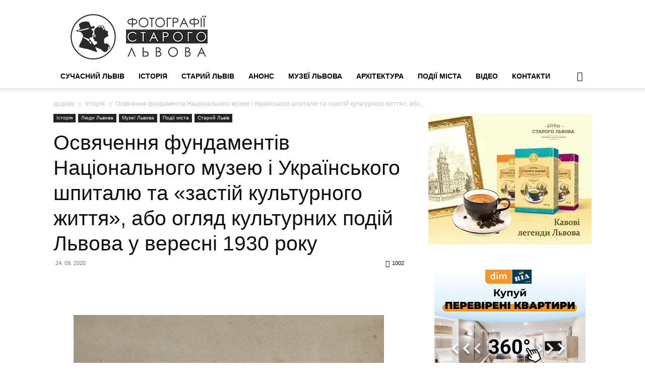

--- FILE ---
content_type: text/html; charset=UTF-8
request_url: https://photo-lviv.in.ua/osviachennia-fundamentiv-natsionalnoho-muzeiu-i-ukrainskoho-shpytaliu-ta-zastiy-kulturnoho-zhyttia-abo-ohliad-kulturnykh-podiy-lvova-u-veresni-1930-roku/
body_size: 50000
content:
<!doctype html >
<!--[if IE 8]><html class="ie8" lang="en"> <![endif]-->
<!--[if IE 9]><html class="ie9" lang="en"> <![endif]-->
<!--[if gt IE 8]><!--><html lang="uk"> <!--<![endif]--><head><script data-no-optimize="1">var litespeed_docref=sessionStorage.getItem("litespeed_docref");litespeed_docref&&(Object.defineProperty(document,"referrer",{get:function(){return litespeed_docref}}),sessionStorage.removeItem("litespeed_docref"));</script> <title>Освячення фундаментів Національного музею і Українського шпиталю та «застій культурного життя», або огляд культурних подій Львова у вересні 1930 року &#8226; Фотографії старого Львова</title><meta charset="UTF-8" /><meta name="viewport" content="width=device-width, initial-scale=1.0"><link rel="pingback" href="https://photo-lviv.in.ua/xmlrpc.php" /><meta name='robots' content='index, follow, max-image-preview:large, max-snippet:-1, max-video-preview:-1' /><meta name="google-site-verification" content="lMiv8uONEEHRU3g68LkrzOmLM9mISFdhItz-EwUEliM" /><meta name="msvalidate.01" content="43B21C85BB4273B2D19B329172E28CFD" /><meta name="p:domain_verify" content="43B21C85BB4273B2D19B329172E28CFD" /><meta name="yandex-verification" content="43B21C85BB4273B2D19B329172E28CFD" /><meta name="description" content="Продовжуємо щомісячну рубрику, де публікуємо невеликий огляд суспільно-культурних подій українського Львова, що відбувалися 90 років тому. Сьогодні про" /><link rel="canonical" href="https://photo-lviv.in.ua/osviachennia-fundamentiv-natsionalnoho-muzeiu-i-ukrainskoho-shpytaliu-ta-zastiy-kulturnoho-zhyttia-abo-ohliad-kulturnykh-podiy-lvova-u-veresni-1930-roku/" /><meta property="og:locale" content="uk_UA" /><meta property="og:type" content="article" /><meta property="og:title" content="Освячення фундаментів Національного музею і Українського шпиталю та «застій культурного життя», або огляд культурних подій Львова у вересні 1930 року &#8226; Фотографії старого Львова" /><meta property="og:description" content="Продовжуємо щомісячну рубрику, де публікуємо невеликий огляд суспільно-культурних подій українського Львова, що відбувалися 90 років тому. Сьогодні про" /><meta property="og:url" content="https://photo-lviv.in.ua/osviachennia-fundamentiv-natsionalnoho-muzeiu-i-ukrainskoho-shpytaliu-ta-zastiy-kulturnoho-zhyttia-abo-ohliad-kulturnykh-podiy-lvova-u-veresni-1930-roku/" /><meta property="og:site_name" content="Фотографії старого Львова" /><meta property="article:publisher" content="https://www.facebook.com/photolvivnews" /><meta property="article:published_time" content="2020-09-24T05:10:45+00:00" /><meta property="og:image" content="https://i1.wp.com/photo-lviv.in.ua/wp-content/uploads/2020/01/22-1.jpg?fit=1093%2C752&ssl=1" /><meta property="og:image:width" content="1093" /><meta property="og:image:height" content="752" /><meta property="og:image:type" content="image/jpeg" /><meta name="author" content="Легін Софія" /><meta name="twitter:card" content="summary_large_image" /><meta name="twitter:creator" content="@Photolviv" /><meta name="twitter:site" content="@Photolviv" /><meta name="twitter:label1" content="Написано" /><meta name="twitter:data1" content="Легін Софія" /> <script type="application/ld+json" class="yoast-schema-graph">{"@context":"https://schema.org","@graph":[{"@type":"Article","@id":"https://photo-lviv.in.ua/osviachennia-fundamentiv-natsionalnoho-muzeiu-i-ukrainskoho-shpytaliu-ta-zastiy-kulturnoho-zhyttia-abo-ohliad-kulturnykh-podiy-lvova-u-veresni-1930-roku/#article","isPartOf":{"@id":"https://photo-lviv.in.ua/osviachennia-fundamentiv-natsionalnoho-muzeiu-i-ukrainskoho-shpytaliu-ta-zastiy-kulturnoho-zhyttia-abo-ohliad-kulturnykh-podiy-lvova-u-veresni-1930-roku/"},"author":{"name":"Легін Софія","@id":"https://photo-lviv.in.ua/#/schema/person/afa090e509dce8c688251c6475ce3362"},"headline":"Освячення фундаментів Національного музею і Українського шпиталю та «застій культурного життя», або огляд культурних подій Львова у вересні 1930 року","datePublished":"2020-09-24T05:10:45+00:00","mainEntityOfPage":{"@id":"https://photo-lviv.in.ua/osviachennia-fundamentiv-natsionalnoho-muzeiu-i-ukrainskoho-shpytaliu-ta-zastiy-kulturnoho-zhyttia-abo-ohliad-kulturnykh-podiy-lvova-u-veresni-1930-roku/"},"wordCount":958,"commentCount":0,"publisher":{"@id":"https://photo-lviv.in.ua/#organization"},"image":{"@id":"https://photo-lviv.in.ua/osviachennia-fundamentiv-natsionalnoho-muzeiu-i-ukrainskoho-shpytaliu-ta-zastiy-kulturnoho-zhyttia-abo-ohliad-kulturnykh-podiy-lvova-u-veresni-1930-roku/#primaryimage"},"thumbnailUrl":"https://i0.wp.com/photo-lviv.in.ua/wp-content/uploads/2020/01/22-1.jpg?fit=1093%2C752&ssl=1","keywords":["1930","вересень","культура","Національний музей у Львові","огляд","події","Український шпиталь ім. Шептицького"],"articleSection":["Історія","Люди Львова","Музеї Львова","Події міста","Старий Львів"],"inLanguage":"uk","potentialAction":[{"@type":"CommentAction","name":"Comment","target":["https://photo-lviv.in.ua/osviachennia-fundamentiv-natsionalnoho-muzeiu-i-ukrainskoho-shpytaliu-ta-zastiy-kulturnoho-zhyttia-abo-ohliad-kulturnykh-podiy-lvova-u-veresni-1930-roku/#respond"]}]},{"@type":"WebPage","@id":"https://photo-lviv.in.ua/osviachennia-fundamentiv-natsionalnoho-muzeiu-i-ukrainskoho-shpytaliu-ta-zastiy-kulturnoho-zhyttia-abo-ohliad-kulturnykh-podiy-lvova-u-veresni-1930-roku/","url":"https://photo-lviv.in.ua/osviachennia-fundamentiv-natsionalnoho-muzeiu-i-ukrainskoho-shpytaliu-ta-zastiy-kulturnoho-zhyttia-abo-ohliad-kulturnykh-podiy-lvova-u-veresni-1930-roku/","name":"Освячення фундаментів Національного музею і Українського шпиталю та «застій культурного життя», або огляд культурних подій Львова у вересні 1930 року &#8226; Фотографії старого Львова","isPartOf":{"@id":"https://photo-lviv.in.ua/#website"},"primaryImageOfPage":{"@id":"https://photo-lviv.in.ua/osviachennia-fundamentiv-natsionalnoho-muzeiu-i-ukrainskoho-shpytaliu-ta-zastiy-kulturnoho-zhyttia-abo-ohliad-kulturnykh-podiy-lvova-u-veresni-1930-roku/#primaryimage"},"image":{"@id":"https://photo-lviv.in.ua/osviachennia-fundamentiv-natsionalnoho-muzeiu-i-ukrainskoho-shpytaliu-ta-zastiy-kulturnoho-zhyttia-abo-ohliad-kulturnykh-podiy-lvova-u-veresni-1930-roku/#primaryimage"},"thumbnailUrl":"https://i0.wp.com/photo-lviv.in.ua/wp-content/uploads/2020/01/22-1.jpg?fit=1093%2C752&ssl=1","datePublished":"2020-09-24T05:10:45+00:00","description":"Продовжуємо щомісячну рубрику, де публікуємо невеликий огляд суспільно-культурних подій українського Львова, що відбувалися 90 років тому. Сьогодні про","breadcrumb":{"@id":"https://photo-lviv.in.ua/osviachennia-fundamentiv-natsionalnoho-muzeiu-i-ukrainskoho-shpytaliu-ta-zastiy-kulturnoho-zhyttia-abo-ohliad-kulturnykh-podiy-lvova-u-veresni-1930-roku/#breadcrumb"},"inLanguage":"uk","potentialAction":[{"@type":"ReadAction","target":["https://photo-lviv.in.ua/osviachennia-fundamentiv-natsionalnoho-muzeiu-i-ukrainskoho-shpytaliu-ta-zastiy-kulturnoho-zhyttia-abo-ohliad-kulturnykh-podiy-lvova-u-veresni-1930-roku/"]}]},{"@type":"ImageObject","inLanguage":"uk","@id":"https://photo-lviv.in.ua/osviachennia-fundamentiv-natsionalnoho-muzeiu-i-ukrainskoho-shpytaliu-ta-zastiy-kulturnoho-zhyttia-abo-ohliad-kulturnykh-podiy-lvova-u-veresni-1930-roku/#primaryimage","url":"https://i0.wp.com/photo-lviv.in.ua/wp-content/uploads/2020/01/22-1.jpg?fit=1093%2C752&ssl=1","contentUrl":"https://i0.wp.com/photo-lviv.in.ua/wp-content/uploads/2020/01/22-1.jpg?fit=1093%2C752&ssl=1","width":1093,"height":752,"caption":"Панорама міста Львова, 1865 р."},{"@type":"BreadcrumbList","@id":"https://photo-lviv.in.ua/osviachennia-fundamentiv-natsionalnoho-muzeiu-i-ukrainskoho-shpytaliu-ta-zastiy-kulturnoho-zhyttia-abo-ohliad-kulturnykh-podiy-lvova-u-veresni-1930-roku/#breadcrumb","itemListElement":[{"@type":"ListItem","position":1,"name":"Home","item":"https://photo-lviv.in.ua/"},{"@type":"ListItem","position":2,"name":"Освячення фундаментів Національного музею і Українського шпиталю та «застій культурного життя», або огляд культурних подій Львова у вересні 1930 року"}]},{"@type":"WebSite","@id":"https://photo-lviv.in.ua/#website","url":"https://photo-lviv.in.ua/","name":"Фотографії старого Львова","description":"Життя міста у фотографіях","publisher":{"@id":"https://photo-lviv.in.ua/#organization"},"potentialAction":[{"@type":"SearchAction","target":{"@type":"EntryPoint","urlTemplate":"https://photo-lviv.in.ua/?s={search_term_string}"},"query-input":{"@type":"PropertyValueSpecification","valueRequired":true,"valueName":"search_term_string"}}],"inLanguage":"uk"},{"@type":"Organization","@id":"https://photo-lviv.in.ua/#organization","name":"Фотографії старого Львова","url":"https://photo-lviv.in.ua/","logo":{"@type":"ImageObject","inLanguage":"uk","@id":"https://photo-lviv.in.ua/#/schema/logo/image/","url":"https://i0.wp.com/photo-lviv.in.ua/wp-content/uploads/2023/11/logo_press_site2-2.png?fit=272%2C90&ssl=1","contentUrl":"https://i0.wp.com/photo-lviv.in.ua/wp-content/uploads/2023/11/logo_press_site2-2.png?fit=272%2C90&ssl=1","width":272,"height":90,"caption":"Фотографії старого Львова"},"image":{"@id":"https://photo-lviv.in.ua/#/schema/logo/image/"},"sameAs":["https://www.facebook.com/photolvivnews","https://x.com/Photolviv","https://www.youtube.com/user/photolviv"]},{"@type":"Person","@id":"https://photo-lviv.in.ua/#/schema/person/afa090e509dce8c688251c6475ce3362","name":"Легін Софія","image":{"@type":"ImageObject","inLanguage":"uk","@id":"https://photo-lviv.in.ua/#/schema/person/image/","url":"https://photo-lviv.in.ua/wp-content/litespeed/avatar/473e4bbf306e6ca01081efbf97bce40f.jpg?ver=1768824323","contentUrl":"https://photo-lviv.in.ua/wp-content/litespeed/avatar/473e4bbf306e6ca01081efbf97bce40f.jpg?ver=1768824323","caption":"Легін Софія"},"sameAs":["http://photo-lviv.in.ua/"],"url":"https://photo-lviv.in.ua/author/lokhmatic/"}]}</script> <link rel='dns-prefetch' href='//www.googletagmanager.com' /><link rel='dns-prefetch' href='//stats.wp.com' /><link rel='preconnect' href='//i0.wp.com' /><link rel='preconnect' href='//c0.wp.com' /><link rel="alternate" type="application/rss+xml" title="Фотографії старого Львова &raquo; стрічка" href="https://photo-lviv.in.ua/feed/" /><link rel="alternate" type="application/rss+xml" title="Фотографії старого Львова &raquo; Канал коментарів" href="https://photo-lviv.in.ua/comments/feed/" /><link rel="alternate" type="application/rss+xml" title="Фотографії старого Львова &raquo; Освячення фундаментів Національного музею і Українського шпиталю та «застій культурного життя», або огляд культурних подій Львова у вересні 1930 року Канал коментарів" href="https://photo-lviv.in.ua/osviachennia-fundamentiv-natsionalnoho-muzeiu-i-ukrainskoho-shpytaliu-ta-zastiy-kulturnoho-zhyttia-abo-ohliad-kulturnykh-podiy-lvova-u-veresni-1930-roku/feed/" /><link rel="alternate" title="oEmbed (JSON)" type="application/json+oembed" href="https://photo-lviv.in.ua/wp-json/oembed/1.0/embed?url=https%3A%2F%2Fphoto-lviv.in.ua%2Fosviachennia-fundamentiv-natsionalnoho-muzeiu-i-ukrainskoho-shpytaliu-ta-zastiy-kulturnoho-zhyttia-abo-ohliad-kulturnykh-podiy-lvova-u-veresni-1930-roku%2F" /><link rel="alternate" title="oEmbed (XML)" type="text/xml+oembed" href="https://photo-lviv.in.ua/wp-json/oembed/1.0/embed?url=https%3A%2F%2Fphoto-lviv.in.ua%2Fosviachennia-fundamentiv-natsionalnoho-muzeiu-i-ukrainskoho-shpytaliu-ta-zastiy-kulturnoho-zhyttia-abo-ohliad-kulturnykh-podiy-lvova-u-veresni-1930-roku%2F&#038;format=xml" /><style id='wp-img-auto-sizes-contain-inline-css' type='text/css'>img:is([sizes=auto i],[sizes^="auto," i]){contain-intrinsic-size:3000px 1500px}
/*# sourceURL=wp-img-auto-sizes-contain-inline-css */</style><style id="litespeed-ccss">#jp-relatedposts{display:none;padding-top:1em;margin:1em 0;position:relative;clear:both}.jp-relatedposts:after{content:'';display:block;clear:both}#jp-relatedposts h3.jp-relatedposts-headline{margin:0 0 1em;display:inline-block;float:left;font-size:9pt;font-weight:700;font-family:inherit}#jp-relatedposts h3.jp-relatedposts-headline em:before{content:"";display:block;width:100%;min-width:30px;border-top:1px solid #dcdcde;border-top:1px solid rgba(0,0,0,.2);margin-bottom:1em}#jp-relatedposts h3.jp-relatedposts-headline em{font-style:normal;font-weight:700}.widget_eu_cookie_law_widget{animation:fadeIn .8s;border:none;bottom:1em;left:1em;margin:0;padding:0;position:fixed;right:1em;width:auto;z-index:50001}@keyframes fadeIn{from{opacity:0;visibility:hidden}to{opacity:1;visibility:visible}}#eu-cookie-law{background-color:#fff;border:1px solid #dedede;color:#2e4467;font-size:12px;line-height:1.5;overflow:hidden;padding:6px 6px 6px 15px;position:relative}#eu-cookie-law a,#eu-cookie-law a:visited{color:inherit;text-decoration:underline}#eu-cookie-law.negative{background-color:#000;border:none;color:#fff}#eu-cookie-law form{margin-bottom:0;position:static}#eu-cookie-law input{background:#f3f3f3;border:1px solid #dedede;border-radius:4px;-moz-border-radius:3px;-webkit-border-radius:3px;color:#2e4453;display:inline;float:right;font-family:inherit;font-size:14px;font-weight:inherit;line-height:inherit;margin:0 0 0 5%;padding:8px 12px;position:static;text-transform:none}#eu-cookie-law.negative input{background:#282828;border-color:#535353;color:#fff}@media (max-width:600px){#eu-cookie-law{padding-bottom:55px}#eu-cookie-law input.accept{bottom:8px;position:absolute;right:8px}}:root{--td_theme_color:#4db2ec;--td_grid_border_color:#ededed;--td_black:#222;--td_text_color:#111;--td_default_google_font_1:'Open Sans','Open Sans Regular',sans-serif;--td_default_google_font_2:'Roboto',sans-serif}html{font-family:sans-serif;-ms-text-size-adjust:100%;-webkit-text-size-adjust:100%}body{margin:0}article,aside,header{display:block}a{background-color:transparent}img{border:0}svg:not(:root){overflow:hidden}input,textarea{color:inherit;font:inherit;margin:0}html input[type=button],input[type=submit]{-webkit-appearance:button}input::-moz-focus-inner{border:0;padding:0}input{line-height:normal}fieldset{border:1px solid silver;margin:0 2px;padding:.35em .625em .75em}textarea{overflow:auto}*{-webkit-box-sizing:border-box;-moz-box-sizing:border-box;box-sizing:border-box}*:before,*:after{-webkit-box-sizing:border-box;-moz-box-sizing:border-box;box-sizing:border-box}img{max-width:100%;height:auto}.td-main-content-wrap{background-color:#fff}.td-page-meta{display:none}.td-container{width:1068px;margin-right:auto;margin-left:auto}.td-container:before,.td-container:after{display:table;content:'';line-height:0}.td-container:after{clear:both}.td-pb-row{*zoom:1;margin-right:-24px;margin-left:-24px;position:relative}.td-pb-row:before,.td-pb-row:after{display:table;content:''}.td-pb-row:after{clear:both}.td-pb-row [class*=td-pb-span]{display:block;min-height:1px;float:left;padding-right:24px;padding-left:24px;position:relative}@media (min-width:1019px) and (max-width:1140px){.td-pb-row [class*=td-pb-span]{padding-right:20px;padding-left:20px}}@media (min-width:768px) and (max-width:1018px){.td-pb-row [class*=td-pb-span]{padding-right:14px;padding-left:14px}}@media (max-width:767px){.td-pb-row [class*=td-pb-span]{padding-right:0;padding-left:0;float:none;width:100%}}.td-ss-main-sidebar{-webkit-backface-visibility:hidden;-webkit-perspective:1000}.td-pb-span4{width:33.33333333%}.td-pb-span8{width:66.66666667%}@media (min-width:1019px) and (max-width:1140px){.td-container{width:980px}.td-pb-row{margin-right:-20px;margin-left:-20px}}@media (min-width:768px) and (max-width:1018px){.td-container{width:740px}.td-pb-row{margin-right:-14px;margin-left:-14px}}@media (max-width:767px){.td-container{width:100%;padding-left:20px;padding-right:20px}.td-pb-row{width:100%;margin-left:0;margin-right:0}}.td-header-wrap{position:relative;z-index:2000}.td-header-row{*zoom:1;font-family:var(--td_default_google_font_1,'Open Sans','Open Sans Regular',sans-serif)}.td-header-row:before,.td-header-row:after{display:table;content:''}.td-header-row:after{clear:both}.td-header-row [class*=td-header-sp]{display:block;min-height:1px;float:left;padding-right:24px;padding-left:24px}@media (min-width:1019px) and (max-width:1140px){.td-header-row [class*=td-header-sp]{padding-right:20px;padding-left:20px}}@media (min-width:768px) and (max-width:1018px){.td-header-row [class*=td-header-sp]{padding-right:14px;padding-left:14px}}@media (max-width:767px){.td-header-row [class*=td-header-sp]{padding-right:0;padding-left:0;float:none;width:100%}}.td-header-gradient:before{content:"";background:transparent url('[data-uri]');width:100%;height:12px;position:absolute;left:0;bottom:-12px;z-index:1}@media (max-width:767px){#td-header-search-button{display:none}}#td-header-search-button-mob{display:none}@media (max-width:767px){#td-header-search-button-mob{display:block}}@media (min-width:768px){.td-drop-down-search .td-search-form{margin:20px}}.td-header-wrap .td-drop-down-search{position:absolute;top:100%;right:0;visibility:hidden;opacity:0;transform:translate3d(0,20px,0);-webkit-transform:translate3d(0,20px,0);background-color:#fff;-webkit-box-shadow:0 2px 6px rgba(0,0,0,.2);box-shadow:0 2px 6px rgba(0,0,0,.2);border-top:0;width:342px}.td-header-wrap .td-drop-down-search .btn{position:absolute;height:32px;min-width:67px;line-height:17px;padding:7px 15px 8px;text-shadow:none;vertical-align:top;right:20px;margin:0!important}.td-header-wrap .td-drop-down-search:before{position:absolute;top:-9px;right:19px;display:block;content:'';width:0;height:0;border-style:solid;border-width:0 5.5px 6px;border-color:transparent transparent var(--td_theme_color,#4db2ec) transparent}.td-header-wrap .td-drop-down-search:after{position:absolute;top:-3px;display:block;content:'';right:0;left:0;margin:0 auto;width:100%;height:3px;background-color:var(--td_theme_color,#4db2ec)}.td-header-wrap #td-header-search{width:235px;height:32px;margin:0;border-right:0;line-height:17px;border-color:#eaeaea!important}@media (max-width:767px){.td-header-wrap #td-header-search{width:91%;font-size:16px}}.td-banner-wrap-full{position:relative}.td-header-menu-wrap-full{z-index:9998;position:relative}@media (max-width:767px){.td-header-wrap .td-header-menu-wrap-full,.td-header-wrap .td-header-menu-wrap,.td-header-wrap .td-header-main-menu{background-color:var(--td_mobile_menu_color,#222)!important;height:54px!important}.header-search-wrap .td-icon-search{color:var(--td_mobile_icons_color,#fff)!important}}.td-header-wrap .td-header-menu-wrap-full{background-color:#fff}.td-header-style-1 .td-header-sp-logo{text-align:center}.td-header-style-1 .header-search-wrap .td-icon-search{color:#000}@media (max-width:767px){.td-header-style-1 .header-search-wrap .td-icon-search{color:#fff}}.td-header-style-1 .td-header-menu-wrap-full{position:relative}.td-header-main-menu{position:relative;z-index:999;padding-right:48px}@media (max-width:767px){.td-header-main-menu{padding-right:64px;padding-left:2px}}.sf-menu,.sf-menu li{margin:0;list-style:none}@media (max-width:767px){.sf-menu{display:none}}.sf-menu li{float:left;position:relative}.sf-menu .td-menu-item>a{display:block;position:relative}.sf-menu>li>a{padding:0 14px;line-height:48px;font-size:14px;color:#000;font-weight:700;text-transform:uppercase;-webkit-backface-visibility:hidden}@media (min-width:768px) and (max-width:1018px){.sf-menu>li>a{padding:0 9px;font-size:11px}}.sf-menu>li>a:after{background-color:transparent;content:'';width:0;height:3px;position:absolute;bottom:0;left:0;right:0;margin:0 auto;-webkit-transform:translate3d(0,0,0);transform:translate3d(0,0,0)}#td-header-menu{display:inline-block;vertical-align:top}.header-search-wrap{position:absolute;top:0;right:0;z-index:999}.header-search-wrap .td-icon-search{display:inline-block;font-size:19px;width:48px;line-height:48px;text-align:center}@media (min-width:768px) and (max-width:1018px){.header-search-wrap .td-icon-search{font-size:15px}}@media (max-width:767px){.header-search-wrap .td-icon-search{height:54px;width:54px;line-height:54px;font-size:22px;margin-right:2px}}#td-outer-wrap{overflow:hidden}@media (max-width:767px){#td-outer-wrap{margin:auto;width:100%;-webkit-transform-origin:50% 200px 0;transform-origin:50% 200px 0}}#td-top-mobile-toggle{display:none}@media (max-width:767px){#td-top-mobile-toggle{display:inline-block;position:relative}}#td-top-mobile-toggle a{display:inline-block}#td-top-mobile-toggle i{font-size:27px;width:64px;line-height:54px;height:54px;display:inline-block;padding-top:1px;color:var(--td_mobile_icons_color,#fff)}.td-menu-background{background-repeat:var(--td_mobile_background_repeat,no-repeat);background-size:var(--td_mobile_background_size,cover);background-position:var(--td_mobile_background_size,center top);position:fixed;top:0;display:block;width:100%;height:113%;z-index:9999;visibility:hidden;transform:translate3d(-100%,0,0);-webkit-transform:translate3d(-100%,0,0)}.td-menu-background:before{content:'';width:100%;height:100%;position:absolute;top:0;left:0;opacity:.98;background:#313b45;background:-webkit-gradient(left top,left bottom,color-stop(0%,var(--td_mobile_gradient_one_mob,#313b45)),color-stop(100%,var(--td_mobile_gradient_two_mob,#3393b8)));background:linear-gradient(to bottom,var(--td_mobile_gradient_one_mob,#313b45) 0%,var(--td_mobile_gradient_two_mob,#3393b8) 100%);filter:progid:DXImageTransform.Microsoft.gradient(startColorstr='var(--td_mobile_gradient_one_mob, #313b45)',endColorstr='var(--td_mobile_gradient_two_mob, #3393b8)',GradientType=0)}#td-mobile-nav{padding:0;position:fixed;width:100%;height:calc(100% + 1px);top:0;z-index:9999;visibility:hidden;transform:translate3d(-99%,0,0);-webkit-transform:translate3d(-99%,0,0);left:-1%;font-family:-apple-system,".SFNSText-Regular","San Francisco","Roboto","Segoe UI","Helvetica Neue","Lucida Grande",sans-serif}#td-mobile-nav .td_display_err{text-align:center;color:var(--td_mobile_text_color,#fff);border:none;-webkit-box-shadow:0 0 8px rgba(0,0,0,.16);box-shadow:0 0 8px rgba(0,0,0,.16);margin:-9px -30px 24px;font-size:14px;border-radius:0;padding:12px;position:relative;background-color:rgba(255,255,255,.06);display:none}#td-mobile-nav input:invalid{box-shadow:none!important}#td-mobile-nav{height:1px;overflow:hidden}#td-mobile-nav .td-menu-socials{padding:0 65px 0 20px;overflow:hidden;height:60px}.td-mobile-close{position:absolute;right:1px;top:0;z-index:1000}.td-mobile-close .td-icon-close-mobile{height:70px;width:70px;line-height:70px;font-size:21px;color:var(--td_mobile_text_color,#fff);top:4px;position:relative}.td-mobile-content{padding:20px 20px 0}.td-mobile-container{padding-bottom:20px;position:relative}.td-mobile-content ul{list-style:none;margin:0;padding:0}.td-mobile-content li{float:none;margin-left:0;-webkit-touch-callout:none}.td-mobile-content li a{display:block;line-height:21px;font-size:21px;color:var(--td_mobile_text_color,#fff);margin-left:0;padding:12px 30px 12px 12px;font-weight:700}.td-mobile-container{opacity:1}#td-mobile-nav .td-login-animation{opacity:0;position:absolute;top:0;width:100%}#td-mobile-nav .td-login-animation .td-login-inputs{height:76px}.td-search-wrap-mob{padding:0;position:absolute;width:100%;height:auto;top:0;text-align:center;z-index:9999;visibility:hidden;color:var(--td_mobile_text_color,#fff);font-family:-apple-system,".SFNSText-Regular","San Francisco","Roboto","Segoe UI","Helvetica Neue","Lucida Grande",sans-serif}.td-search-wrap-mob .td-drop-down-search{opacity:0;visibility:hidden;-webkit-backface-visibility:hidden;position:relative}.td-search-wrap-mob #td-header-search-mob{color:var(--td_mobile_text_color,#fff);font-weight:700;font-size:26px;height:40px;line-height:36px;border:0;background:0 0;outline:0;margin:8px 0;padding:0;text-align:center}.td-search-wrap-mob .td-search-input{margin:0 5%;position:relative}.td-search-wrap-mob .td-search-input span{opacity:.8;font-size:12px}.td-search-wrap-mob .td-search-input:before,.td-search-wrap-mob .td-search-input:after{content:'';position:absolute;display:block;width:100%;height:1px;background-color:var(--td_mobile_text_color,#fff);bottom:0;left:0;opacity:.2}.td-search-wrap-mob .td-search-input:after{opacity:.8;transform:scaleX(0);-webkit-transform:scaleX(0)}.td-search-wrap-mob .td-search-form{margin-bottom:30px}.td-search-background{background-repeat:no-repeat;background-size:cover;background-position:center top;position:fixed;top:0;display:block;width:100%;height:113%;z-index:9999;transform:translate3d(100%,0,0);-webkit-transform:translate3d(100%,0,0);visibility:hidden}.td-search-background:before{content:'';width:100%;height:100%;position:absolute;top:0;left:0;opacity:.98;background:#313b45;background:-webkit-gradient(left top,left bottom,color-stop(0%,var(--td_mobile_gradient_one_mob,#313b45)),color-stop(100%,var(--td_mobile_gradient_two_mob,#3393b8)));background:linear-gradient(to bottom,var(--td_mobile_gradient_one_mob,#313b45) 0%,var(--td_mobile_gradient_two_mob,#3393b8) 100%);filter:progid:DXImageTransform.Microsoft.gradient(startColorstr='var(--td_mobile_gradient_one_mob, #313b45)',endColorstr='var(--td_mobile_gradient_two_mob, #3393b8)',GradientType=0)}.td-search-close{text-align:right;z-index:1000}.td-search-close .td-icon-close-mobile{height:70px;width:70px;line-height:70px;font-size:21px;color:var(--td_mobile_text_color,#fff);position:relative;top:4px;right:0}#td-mobile-nav label{position:absolute;top:26px;left:10px;font-size:17px;color:var(--td_mobile_text_color,#fff);opacity:.6}.td-login-inputs{position:relative}body{font-family:Verdana,BlinkMacSystemFont,-apple-system,"Segoe UI",Roboto,Oxygen,Ubuntu,Cantarell,"Open Sans","Helvetica Neue",sans-serif;font-size:14px;line-height:21px}p{margin-top:0;margin-bottom:21px}a{color:var(--td_theme_color,#4db2ec);text-decoration:none}ul{padding:0}ul li{line-height:24px;margin-left:21px}h1,h2,h3,h4{font-family:var(--td_default_google_font_2,'Roboto',sans-serif);color:var(--td_text_color,#111);font-weight:400;margin:6px 0}h1{font-size:32px;line-height:40px;margin-top:33px;margin-bottom:23px}h2{font-size:27px;line-height:38px;margin-top:30px;margin-bottom:20px}h3{font-size:22px;line-height:30px;margin-top:27px;margin-bottom:17px}h4{font-size:19px;line-height:29px;margin-top:24px;margin-bottom:14px}textarea{font-size:12px;line-height:21px;color:#444;border:1px solid #e1e1e1;width:100%;max-width:100%;height:168px;min-height:168px;padding:6px 9px}@media (max-width:767px){textarea{font-size:16px}}input[type=submit]{font-family:var(--td_default_google_font_2,'Roboto',sans-serif);font-size:13px;background-color:var(--td_black,#222);border-radius:0;color:#fff;border:none;padding:8px 15px;font-weight:500}input[type=text]{font-size:12px;line-height:21px;color:#444;border:1px solid #e1e1e1;width:100%;max-width:100%;height:34px;padding:3px 9px}@media (max-width:767px){input[type=text]{font-size:16px}}input[type=password]{width:100%;position:relative;top:0;display:inline-table;vertical-align:middle;font-size:12px;line-height:21px;color:#444;border:1px solid #ccc;max-width:100%;height:34px;padding:3px 9px;margin-bottom:10px}@media (max-width:767px){input[type=password]{font-size:16px}}.tagdiv-type{font-size:15px;line-height:1.74;color:#222}.tagdiv-type img{margin-bottom:21px}.tagdiv-type p{margin-bottom:26px}.aligncenter{text-align:center;clear:both;display:block;margin:6px auto}.screen-reader-text{clip:rect(1px,1px,1px,1px);height:1px;overflow:hidden;position:absolute!important;width:1px}.entry-title{word-wrap:break-word}.td-module-meta-info{font-family:var(--td_default_google_font_1,'Open Sans','Open Sans Regular',sans-serif);font-size:11px;margin-bottom:7px;line-height:1;min-height:17px}.td-post-date{color:#767676;display:inline-block;position:relative;top:2px}.block-title{font-family:var(--td_default_google_font_2,'Roboto',sans-serif);font-size:14px;line-height:1;margin-top:0;margin-bottom:26px;border-bottom:2px solid var(--td_header_color,var(--td_black,#222))}.block-title>span{line-height:17px;display:inline-block;padding:7px 12px 4px;background-color:var(--td_header_color,var(--td_black,#222));color:var(--td_text_header_color,#fff)}.td-block-title span{display:inline-block}.td_block_template_1 .block-title{text-align:left}.td-main-content-wrap{padding-bottom:40px}@media (max-width:767px){.td-main-content-wrap{padding-bottom:26px}}.td-ss-main-sidebar{perspective:unset!important}.td-crumb-container{min-height:35px;margin-bottom:9px;padding-top:21px}@media (min-width:768px) and (max-width:1018px){.td-crumb-container{padding-top:16px}}@media (max-width:767px){.td-crumb-container{padding-top:11px}}@media (max-width:767px){.single-post .td-bred-no-url-last{display:none}}.entry-crumbs{font-family:var(--td_default_google_font_1,'Open Sans','Open Sans Regular',sans-serif);font-size:12px;color:#c3c3c3;line-height:18px;padding-top:1px;padding-bottom:2px}.entry-crumbs a{color:#c3c3c3}.entry-crumbs .td-bread-sep{font-size:8px;margin:0 5px}.td-category{list-style:none;font-family:var(--td_default_google_font_1,'Open Sans','Open Sans Regular',sans-serif);font-size:10px;margin-top:0;margin-bottom:10px;line-height:1}.td-category li{display:inline-block;margin:0 5px 5px 0;line-height:1}.td-category a{color:#fff;background-color:var(--td_black,#222);padding:3px 6px 4px;white-space:nowrap;display:inline-block}@media (max-width:767px){.single .td-category{margin-bottom:0}}.post{background-color:var(--td_container_transparent,#fff)}.post header .entry-title{margin-top:0;margin-bottom:7px;word-wrap:break-word;font-size:41px;line-height:50px}@media (max-width:1018px){.post header .entry-title{font-size:32px;line-height:36px}}@media (max-width:767px){.post header .entry-title{margin-top:3px;margin-bottom:9px}}header .td-module-meta-info{margin-bottom:16px}header .td-post-date{margin-left:4px;color:#767676;float:left}header .td-post-views{float:right;margin-right:22px}header .td-post-views span{line-height:15px;vertical-align:top}header .td-icon-views{position:relative;line-height:17px;font-size:14px;margin-right:5px}.td-author-name{font-family:var(--td_default_google_font_1,'Open Sans','Open Sans Regular',sans-serif);font-size:15px;line-height:21px;font-weight:700;margin:7px 0 8px}.td-author-name a{color:#222}.td-post-featured-image{position:relative}.td-post-featured-image img{display:block;margin-bottom:26px;width:100%}.td-post-content{margin-top:21px;padding-bottom:16px}@media (max-width:767px){.td-post-content{margin-top:16px}}.td-post-content img{display:block}.td-post-template-default .td-post-title div.td-post-views{margin-right:0}@media (max-width:1018px){.td-post-template-default .td-post-header header .entry-title{font-size:32px;line-height:36px}}.td-post-template-default .td-post-featured-image img{width:auto}#cancel-comment-reply-link{font-size:12px;font-weight:400;color:var(--td_text_color,#111);margin-left:10px}.comment-form .td-warning-comment,.comment-form .td-warning-author,.comment-form .td-warning-email,.comment-form .td-warning-email-error{display:none}.comment-form textarea{display:block}[class^=td-icon-]:before,[class*=" td-icon-"]:before{font-family:'newspaper';speak:none;font-style:normal;font-weight:400;font-variant:normal;text-transform:none;line-height:1;text-align:center;-webkit-font-smoothing:antialiased;-moz-osx-font-smoothing:grayscale}[class*=td-icon-]{line-height:1;text-align:center;display:inline-block}.td-icon-right:before{content:'\e803'}.td-icon-views:before{content:'\e805'}.td-icon-menu-up:before{content:'\e809'}.td-icon-search:before{content:'\e80a'}.td-icon-facebook:before{content:'\e818'}.td-icon-pinterest:before{content:'\e825'}.td-icon-twitter:before{content:'\e831'}.td-icon-read-down:before{content:'\e83d'}.td-icon-mobile:before{content:'\e83e'}.td-icon-whatsapp:before{content:'\f232'}.td-icon-close-mobile:before{content:'\e900'}.td-icon-modal-back:before{content:'\e901'}.td-icon-plus:before{content:'\ea0a'}.widget{font-family:var(--td_default_google_font_1,'Open Sans','Open Sans Regular',sans-serif);margin-bottom:38px}.widget a{color:#111}.widget_text a{color:var(--td_theme_color,#4db2ec)}#td-mobile-nav .td-menu-login-section{list-style:none;position:relative;margin-top:20px}#td-mobile-nav .td-menu-login-section a{color:var(--td_mobile_text_color,#fff)}#td-mobile-nav .td-guest-wrap{height:40px;text-align:center}#td-mobile-nav .td-guest-wrap .td-menu-login{display:inline-block;font-size:20px;font-weight:700;color:#fff;vertical-align:middle}#td-mobile-nav .td-register-section{position:absolute;top:0;color:var(--td_mobile_text_color,#fff);width:100%;z-index:-1}#td-mobile-nav .td-register-section a{color:var(--td_mobile_text_color,#fff)}#td-mobile-nav .td-register-section .td-icon-read-down{font-size:23px;transform:rotate(90deg);-webkit-transform:rotate(90deg);line-height:74px;width:74px}#td-mobile-nav .td-register-section .td-login-input{color:var(--td_mobile_text_color,#fff);font-weight:400;font-size:17px;height:40px;line-height:40px;border:0;background:0 0;outline:0;margin:18px 0;position:relative;border-bottom:1px solid var(--td_mobile_text_color,rgba(255,255,255,.2));border-radius:0;box-shadow:none}#td-mobile-nav .td-register-section .td-login-form-wrap{padding:0 30px}#td-mobile-nav .td-register-section .td-login-button{display:block;text-align:center;width:100%;text-transform:uppercase;line-height:50px;color:var(--td_mobile_button_color_mob,#000);border:none;-webkit-box-shadow:0 0 8px rgba(0,0,0,.36);box-shadow:0 0 8px rgba(0,0,0,.36);margin:17px 0 15px;font-size:17px;border-radius:0;background-color:var(--td_mobile_button_background_mob,#fff);opacity:.8;text-shadow:none}#td-mobile-nav .td-register-section .td-login-info-text{text-align:center;margin-bottom:20px}#td-mobile-nav .td-login-title{position:absolute;top:0;padding:0 50px;text-align:center;line-height:74px;text-transform:uppercase;width:100%;font-size:17px;height:74px;overflow:hidden;z-index:-1}#td-mobile-nav .td-login-panel-title{text-align:center;font-size:16px;padding:30px 10px}#td-mobile-nav .td-login-panel-title span{display:inline-block;font-size:28px;font-weight:700;width:100%;margin-bottom:10px}.td_block_wrap{margin-bottom:48px;position:relative;clear:both}@media (max-width:767px){.td_block_wrap{margin-bottom:32px}}.td-block-title-wrap{position:relative}.td-fix-index{transform:translateZ(0);-webkit-transform:translateZ(0)}.mfp-hide{display:none!important}.white-popup-block{position:relative;margin:0 auto;max-width:500px;min-height:500px;font-family:var(--td_default_google_font_1,'Open Sans','Open Sans Regular',sans-serif);text-align:center;color:#fff;vertical-align:top;-webkit-box-shadow:0px 0px 20px 0px rgba(0,0,0,.2);box-shadow:0px 0px 20px 0px rgba(0,0,0,.2);padding:0 0 24px;overflow:hidden}.white-popup-block:after{content:'';width:100%;height:100%;position:absolute;top:0;left:0;display:block;background:var(--td_login_gradient_one,rgba(0,69,130,.8));background:-webkit-gradient(left bottom,right top,color-stop(0%,var(--td_login_gradient_one,rgba(0,69,130,.8))),color-stop(100%,var(--td_login_gradient_two,rgba(38,134,146,.8))));background:linear-gradient(45deg,var(--td_login_gradient_one,rgba(0,69,130,.8)) 0%,var(--td_login_gradient_two,rgba(38,134,146,.8)) 100%);filter:progid:DXImageTransform.Microsoft.gradient(startColorstr='#2a80cb',endColorstr='#42bdcd',GradientType=1);z-index:-2}.white-popup-block:before{content:'';width:100%;height:100%;position:absolute;top:0;left:0;display:block;background-repeat:var(--td_login_background_repeat,no-repeat);background-size:var(--td_login_background_size,cover);background-position:var(--td_login_background_position,top);opacity:var(--td_login_background_opacity,1);z-index:-3}#login_pass-mob,#login_pass{display:none!important}.td-container-wrap{background-color:var(--td_container_transparent,#fff);margin-left:auto;margin-right:auto}.td-scroll-up{position:fixed;bottom:4px;right:5px;z-index:9999}.td-scroll-up[data-style=style1]{display:none;width:40px;height:40px;background-color:var(--td_theme_color,#4db2ec);transform:translate3d(0,70px,0)}.td-scroll-up[data-style=style1] .td-icon-menu-up{position:relative;color:#fff;font-size:20px;display:block;text-align:center;width:40px;top:7px}.wpb_button{display:inline-block;font-family:var(--td_default_google_font_1,'Open Sans','Open Sans Regular',sans-serif);font-weight:600;line-height:24px;text-shadow:none;border:none;border-radius:0;margin-bottom:21px}.widget{overflow:hidden}html{font-family:sans-serif;-ms-text-size-adjust:100%;-webkit-text-size-adjust:100%}body{margin:0}article,aside,header{display:block}a{background-color:transparent}h1{font-size:2em;margin:.67em 0}img{border:0}svg:not(:root){overflow:hidden}input,textarea{color:inherit;font:inherit;margin:0}html input[type=button],input[type=submit]{-webkit-appearance:button}input::-moz-focus-inner{border:0;padding:0}input{line-height:normal}fieldset{border:1px solid silver;margin:0 2px;padding:.35em .625em .75em}textarea{overflow:auto}.td-header-sp-logo img{margin:auto;position:absolute;top:0;bottom:0;left:0;right:0}.td-main-menu-logo{display:none;float:left;margin-right:10px;height:48px}@media (max-width:767px){.td-main-menu-logo{display:block;margin-right:0;height:0}}.td-main-menu-logo a{line-height:48px}.td-main-menu-logo img{padding:3px 0;position:relative;vertical-align:middle;max-height:48px;width:auto}@media (max-width:767px){.td-main-menu-logo img{margin:auto;bottom:0;top:0;left:0;right:0;position:absolute;padding:0}}@media (max-width:1140px){.td-main-menu-logo img{max-width:180px}}.td-visual-hidden{border:0;width:1px;height:1px;margin:-1px;overflow:hidden;padding:0;position:absolute}.td-logo-in-header .td-sticky-disable.td-mobile-logo,.td-logo-in-header .td-sticky-disable.td-header-logo{display:none}@media (max-width:767px){.td-logo-in-header .td-sticky-disable.td-mobile-logo{display:block}}.td-header-top-menu-full{position:relative;z-index:9999}@media (max-width:767px){.td-header-top-menu-full{display:none}}.td-header-style-1 .td-header-top-menu-full{background-color:#222}.td-header-style-1 .td-header-sp-logo{width:284px;position:relative;height:90px;margin:28px 28px 9px}@media (min-width:1019px) and (max-width:1140px){.td-header-style-1 .td-header-sp-logo{width:224px;margin-left:0}}@media (min-width:768px) and (max-width:1018px){.td-header-style-1 .td-header-sp-logo{width:214px;margin:14px 28px 0;max-height:60px}}@media (max-width:767px){.td-header-style-1 .td-header-sp-logo{display:none}}.td-header-style-1 .td-header-sp-logo img{width:auto;max-height:90px}@media (min-width:768px) and (max-width:1018px){.td-header-style-1 .td-header-sp-logo img{max-height:60px}}.td-header-style-1 .header-search-wrap .td-icon-search{color:#000}@media (max-width:767px){.td-header-style-1 .header-search-wrap .td-icon-search{color:#fff}}.td-header-top-menu{color:#fff;font-size:11px}.td-header-top-menu a{color:#fff}@media (min-width:1019px) and (max-width:1140px){.td-header-top-menu{overflow:visible}}.td-pulldown-filter-list{display:none}.td-block-title span{display:inline-block}.td_block_template_1 .block-title{text-align:left}:root{--accent-color:#fff}:root{--td_excl_label:'ЕКСКЛЮЗИВНИЙ'}:root{--td_excl_label:'ЕКСКЛЮЗИВНИЙ'}.td-post-sharing{margin-left:-3px;margin-right:-3px;font-family:var(--td_default_google_font_1,'Open Sans','Open Sans Regular',sans-serif);z-index:2;white-space:nowrap;opacity:0}.td-post-sharing-top{margin-bottom:30px}@media (max-width:767px){.td-post-sharing-top{margin-bottom:20px}}.td-post-sharing-visible,.td-social-sharing-hidden{display:inline-block}.td-social-sharing-hidden ul{display:none}.td-social-network,.td-social-handler{position:relative;display:inline-block;margin:0 3px 7px;height:40px;min-width:40px;font-size:11px;text-align:center;vertical-align:middle}.td-ps-notext .td-social-network .td-social-but-icon,.td-ps-notext .td-social-handler .td-social-but-icon{border-top-right-radius:2px;border-bottom-right-radius:2px}.td-social-network{color:#000;overflow:hidden}.td-social-network .td-social-but-icon{border-top-left-radius:2px;border-bottom-left-radius:2px}.td-social-network .td-social-but-text{border-top-right-radius:2px;border-bottom-right-radius:2px}.td-social-handler{color:#444;border:1px solid #e9e9e9;border-radius:2px}.td-social-but-text,.td-social-but-icon{display:inline-block;position:relative}.td-social-but-icon{padding-left:13px;padding-right:13px;line-height:40px;z-index:1}.td-social-but-icon i{position:relative;top:-1px;vertical-align:middle}.td-social-but-text{margin-left:-6px;padding-left:12px;padding-right:17px;line-height:40px}.td-social-but-text:before{content:'';position:absolute;top:12px;left:0;width:1px;height:16px;background-color:#fff;opacity:.2;z-index:1}.td-social-handler i,.td-social-facebook i{font-size:14px}.td-social-twitter .td-icon-twitter{font-size:14px}.td-social-pinterest .td-icon-pinterest{font-size:13px}.td-social-whatsapp .td-icon-whatsapp{font-size:18px}.td-social-expand-tabs i{top:-2px;left:-1px;font-size:16px}.td-ps-bg .td-social-network{color:#fff}.td-ps-bg .td-social-facebook .td-social-but-icon,.td-ps-bg .td-social-facebook .td-social-but-text{background-color:#516eab}.td-ps-bg .td-social-twitter .td-social-but-icon,.td-ps-bg .td-social-twitter .td-social-but-text{background-color:#29c5f6}.td-ps-bg .td-social-pinterest .td-social-but-icon,.td-ps-bg .td-social-pinterest .td-social-but-text{background-color:#ca212a}.td-ps-bg .td-social-whatsapp .td-social-but-icon,.td-ps-bg .td-social-whatsapp .td-social-but-text{background-color:#7bbf6a}.td-ps-notext .td-social-but-icon{width:40px}.td-ps-notext .td-social-network .td-social-but-text{display:none}.td_block_text_with_title{margin-bottom:44px;-webkit-transform:translateZ(0);transform:translateZ(0)}:root{--swiper-theme-color:#007aff}.jp-carousel-overlay .swiper-container{margin-left:auto;margin-right:auto;position:relative;overflow:hidden;list-style:none;padding:0;z-index:1}.jp-carousel-overlay .swiper-wrapper{position:relative;width:100%;height:100%;z-index:1;display:flex;box-sizing:content-box}.jp-carousel-overlay .swiper-wrapper{transform:translate3d(0px,0,0)}:root{--swiper-navigation-size:44px}.jp-carousel-overlay .swiper-button-prev,.jp-carousel-overlay .swiper-button-next{position:absolute;top:50%;width:calc(var(--swiper-navigation-size)/44*27);height:var(--swiper-navigation-size);margin-top:calc(0px - (var(--swiper-navigation-size)/2));z-index:10;display:flex;align-items:center;justify-content:center;color:var(--swiper-navigation-color,var(--swiper-theme-color))}.jp-carousel-overlay .swiper-button-prev:after,.jp-carousel-overlay .swiper-button-next:after{font-family:swiper-icons;font-size:var(--swiper-navigation-size);text-transform:none!important;letter-spacing:0;text-transform:none;font-variant:initial;line-height:1}.jp-carousel-overlay .swiper-button-prev{left:10px;right:auto}.jp-carousel-overlay .swiper-button-prev:after{content:'prev'}.jp-carousel-overlay .swiper-button-next{right:10px;left:auto}.jp-carousel-overlay .swiper-button-next:after{content:'next'}.jp-carousel-overlay .swiper-pagination{position:absolute;text-align:center;transform:translate3d(0,0,0);z-index:10}:root{--jp-carousel-primary-color:#fff;--jp-carousel-primary-subtle-color:#999;--jp-carousel-bg-color:#000;--jp-carousel-bg-faded-color:#222;--jp-carousel-border-color:#3a3a3a}.jp-carousel-overlay .swiper-button-prev,.jp-carousel-overlay .swiper-button-next{background-image:none}.jp-carousel-wrap *{line-height:inherit}.jp-carousel-wrap.swiper-container{height:auto;width:100vw}.jp-carousel-overlay .swiper-button-prev,.jp-carousel-overlay .swiper-button-next{opacity:.5;height:initial;width:initial;padding:20px 40px;background-image:none}.jp-carousel-overlay .swiper-button-next:after,.jp-carousel-overlay .swiper-button-prev:after{content:none}.jp-carousel-overlay .swiper-button-prev svg,.jp-carousel-overlay .swiper-button-next svg{height:30px;width:28px;background:var(--jp-carousel-bg-color);border-radius:4px}.jp-carousel-overlay{font-family:'Helvetica Neue',sans-serif!important;z-index:2147483647;overflow-x:hidden;overflow-y:auto;direction:ltr;position:fixed;top:0;right:0;bottom:0;left:0;background:var(--jp-carousel-bg-color)}.jp-carousel-overlay *{box-sizing:border-box}.jp-carousel-overlay h2:before,.jp-carousel-overlay h3:before{content:none;display:none}.jp-carousel-overlay .swiper-container .swiper-button-prev{left:0;right:auto}.jp-carousel-overlay .swiper-container .swiper-button-next{right:0;left:auto}.jp-carousel-container{display:grid;grid-template-rows:1fr 64px;height:100%}.jp-carousel-info{display:flex;flex-direction:column;text-align:left!important;-webkit-font-smoothing:subpixel-antialiased!important;z-index:100;background-color:var(--jp-carousel-bg-color);opacity:1}.jp-carousel-info-footer{position:relative;background-color:var(--jp-carousel-bg-color);height:64px;display:flex;align-items:center;justify-content:space-between;width:100vw}.jp-carousel-info-extra{display:none;background-color:var(--jp-carousel-bg-color);padding:35px;width:100vw;border-top:1px solid var(--jp-carousel-bg-faded-color)}.jp-carousel-title-and-caption{margin-bottom:15px}.jp-carousel-photo-info{left:0!important;width:100%!important}.jp-carousel-comments-wrapper{padding:0;width:100%!important;display:none}.jp-carousel-close-hint{letter-spacing:0!important;position:fixed;top:20px;right:30px;padding:10px;text-align:right;width:45px;height:45px;z-index:15;color:var(--jp-carousel-primary-color)}.jp-carousel-close-hint svg{padding:3px 2px;background:var(--jp-carousel-bg-color);border-radius:4px}.jp-carousel-pagination-container{flex:1;margin:0 15px 0 35px}.jp-swiper-pagination,.jp-carousel-pagination{color:var(--jp-carousel-primary-color);font-size:15px;font-weight:400;white-space:nowrap;display:none;position:static!important}.jp-carousel-pagination-container .swiper-pagination{text-align:left;line-height:8px}.jp-carousel-pagination{padding-left:5px}.jp-carousel-info-footer .jp-carousel-photo-title-container{flex-basis:50vw;flex:4;justify-content:center;overflow:hidden;margin:0}.jp-carousel-photo-title,.jp-carousel-photo-caption{background:0 0!important;border:none!important;display:inline-block;font:normal 20px/1.3em 'Helvetica Neue',sans-serif;line-height:normal;letter-spacing:0!important;margin:0 0 10px;padding:0;overflow:hidden;text-shadow:none!important;text-transform:none!important;color:var(--jp-carousel-primary-color)}.jp-carousel-info-footer .jp-carousel-photo-caption{text-align:center;font-size:15px;white-space:nowrap;color:var(--jp-carousel-primary-subtle-color);margin:0;text-overflow:ellipsis}.jp-carousel-photo-title{font-size:32px;margin-bottom:2px}.jp-carousel-photo-description{color:var(--jp-carousel-primary-subtle-color);font-size:16px;margin:25px 0;width:100%}.jp-carousel-photo-description{overflow:hidden;overflow-wrap:break-word}.jp-carousel-caption{font-size:14px;font-weight:400;margin:0}.jp-carousel-image-meta{color:var(--jp-carousel-primary-color);font-size:13px;font:12px/1.4 'Helvetica Neue',sans-serif!important;width:100%;display:none}.jp-carousel-image-meta ul{margin:0!important;padding:0!important;list-style:none!important}a.jp-carousel-image-download{display:inline-block;clear:both;color:var(--jp-carousel-primary-subtle-color);line-height:1;font-weight:400;font-size:14px;text-decoration:none}a.jp-carousel-image-download svg{display:inline-block;vertical-align:middle;margin:0 3px;padding-bottom:2px}.jp-carousel-comments{font:15px/1.7 'Helvetica Neue',sans-serif!important;font-weight:400;background:none transparent;width:100%;bottom:10px;margin-top:20px}#jp-carousel-comment-form{margin:0 0 10px!important;width:100%}textarea#jp-carousel-comment-form-comment-field{background:var(--jp-carousel-bg-faded-color);border:1px solid var(--jp-carousel-border-color);color:var(--jp-carousel-primary-subtle-color);font:16px/1.4 'Helvetica Neue',sans-serif!important;width:100%;padding:10px 10px 5px;margin:0;float:none;height:147px;-webkit-box-shadow:inset 2px 2px 2px rgba(0,0,0,.1);box-shadow:inset 2px 2px 2px rgba(0,0,0,.1);-moz-border-radius:3px;-webkit-border-radius:3px;border-radius:3px;overflow:hidden;-webkit-box-sizing:border-box;-moz-box-sizing:border-box;box-sizing:border-box}textarea#jp-carousel-comment-form-comment-field::-webkit-input-placeholder{color:#555}#jp-carousel-loading-overlay{display:none;position:fixed;top:0;bottom:0;left:0;right:0}#jp-carousel-loading-wrapper{display:flex;align-items:center;justify-content:center;height:100vh;width:100vw}#jp-carousel-library-loading,#jp-carousel-library-loading:after{border-radius:50%;width:40px;height:40px}#jp-carousel-library-loading{float:left;margin:22px 0 0 10px;font-size:10px;position:relative;text-indent:-9999em;border-top:8px solid rgba(255,255,255,.2);border-right:8px solid rgba(255,255,255,.2);border-bottom:8px solid rgba(255,255,255,.2);border-left:8px solid var(--jp-carousel-primary-color);-webkit-transform:translateZ(0);-ms-transform:translateZ(0);transform:translateZ(0);-webkit-animation:load8 1.1s infinite linear;animation:load8 1.1s infinite linear}#jp-carousel-comment-form-spinner,#jp-carousel-comment-form-spinner:after{border-radius:50%;width:20px;height:20px}#jp-carousel-comment-form-spinner{display:none;float:left;margin:22px 0 0 10px;font-size:10px;position:absolute;text-indent:-9999em;border-top:4px solid rgba(255,255,255,.2);border-right:4px solid rgba(255,255,255,.2);border-bottom:4px solid rgba(255,255,255,.2);border-left:4px solid var(--jp-carousel-primary-color);-webkit-transform:translateZ(0);-ms-transform:translateZ(0);transform:translateZ(0);-webkit-animation:load8 1.1s infinite linear;animation:load8 1.1s infinite linear;margin:0 auto;top:calc(50% - 15px);left:0;bottom:0;right:0}@-webkit-keyframes load8{0%{-webkit-transform:rotate(0deg);transform:rotate(0deg)}100%{-webkit-transform:rotate(360deg);transform:rotate(360deg)}}@keyframes load8{0%{-webkit-transform:rotate(0deg);transform:rotate(0deg)}100%{-webkit-transform:rotate(360deg);transform:rotate(360deg)}}.jp-carousel-info-content-wrapper{max-width:800px;margin:auto}#jp-carousel-comment-form-submit-and-info-wrapper{display:none;overflow:hidden;width:100%}#jp-carousel-comment-form-commenting-as input{background:var(--jp-carousel-bg-color);border:1px solid var(--jp-carousel-border-color);color:var(--jp-carousel-primary-subtle-color);font:16px/1.4 'Helvetica Neue',sans-serif!important;padding:10px;float:left;-webkit-box-shadow:inset 2px 2px 2px rgba(0,0,0,.2);box-shadow:inset 2px 2px 2px rgba(0,0,0,.2);-moz-border-radius:2px;-webkit-border-radius:2px;border-radius:2px;width:285px}#jp-carousel-comment-form-commenting-as fieldset{float:left;border:none;margin:20px 0 0;padding:0;clear:both}#jp-carousel-comment-form-commenting-as label{font:400 13px/1.7 'Helvetica Neue',sans-serif!important;margin:0 20px 3px 0;float:left;width:100px}#jp-carousel-comment-form-button-submit{margin-top:20px;margin-left:auto;display:block;border:solid 1px var(--jp-carousel-primary-color);background:var(--jp-carousel-bg-color);border-radius:3px;padding:8px 16px;font-size:14px;color:var(--jp-carousel-primary-color)}#jp-carousel-comment-form-container{margin-bottom:15px;width:100%;margin-top:20px;color:var(--jp-carousel-primary-subtle-color);position:relative;overflow:hidden}#jp-carousel-comment-post-results{display:none;overflow:auto;width:100%}#jp-carousel-comments-loading{font:400 15px/1.7 'Helvetica Neue',sans-serif!important;display:none;color:var(--jp-carousel-primary-subtle-color);text-align:left;margin-bottom:20px;width:100%;bottom:10px;margin-top:20px}.jp-carousel-photo-icons-container{flex:1;display:block;text-align:right;margin:0 20px 0 30px;white-space:nowrap}.jp-carousel-icon-btn{padding:16px;text-decoration:none;border:none;background:0 0;display:inline-block;height:64px}.jp-carousel-icon{border:none;display:inline-block;line-height:0;font-weight:400;font-style:normal;border-radius:4px;width:31px;padding:4px 3px 3px}.jp-carousel-icon svg{display:inline-block}.jp-carousel-overlay rect{fill:var(--jp-carousel-primary-color)}.jp-carousel-icon .jp-carousel-has-comments-indicator{display:none;font-size:12px;vertical-align:top;margin-left:-16px;line-height:1;padding:2px 4px;border-radius:4px;background:var(--jp-carousel-primary-color);color:var(--jp-carousel-bg-color);font-weight:400;font-family:'Helvetica Neue',sans-serif!important;position:relative}@media only screen and (max-width:760px){.jp-carousel-overlay .swiper-container .swiper-button-next,.jp-carousel-overlay .swiper-container .swiper-button-prev{display:none!important}.jp-carousel-image-meta{float:none!important;width:100%!important;-moz-box-sizing:border-box;-webkit-box-sizing:border-box;box-sizing:border-box;margin-left:0}.jp-carousel-close-hint{font-size:26px!important;position:fixed!important;top:10px;right:10px}.jp-carousel-wrap{background-color:var(--jp-carousel-bg-color)}.jp-carousel-caption{overflow:visible!important}.jp-carousel-info-footer .jp-carousel-photo-title-container{display:none}.jp-carousel-photo-icons-container{margin:0 10px 0 0;white-space:nowrap}.jp-carousel-icon-btn{padding-left:20px}.jp-carousel-pagination{padding-left:5px}.jp-carousel-pagination-container{margin-left:25px}#jp-carousel-comment-form-commenting-as fieldset,#jp-carousel-comment-form-commenting-as input{width:100%;float:none}}</style><link rel="preload" data-asynced="1" data-optimized="2" as="style" onload="this.onload=null;this.rel='stylesheet'" href="https://photo-lviv.in.ua/wp-content/litespeed/css/0bfe573cad27e6e3c1a1103a038ad54e.css?ver=cd66f" /><script data-optimized="1" type="litespeed/javascript" data-src="https://photo-lviv.in.ua/wp-content/plugins/litespeed-cache/assets/js/css_async.min.js"></script> <link data-asynced="1" as="style" onload="this.onload=null;this.rel='stylesheet'"  rel='preload' id='jetpack_related-posts-css' href='https://c0.wp.com/p/jetpack/15.4/modules/related-posts/related-posts.css' type='text/css' media='all' /><style id='classic-theme-styles-inline-css' type='text/css'>/*! This file is auto-generated */
.wp-block-button__link{color:#fff;background-color:#32373c;border-radius:9999px;box-shadow:none;text-decoration:none;padding:calc(.667em + 2px) calc(1.333em + 2px);font-size:1.125em}.wp-block-file__button{background:#32373c;color:#fff;text-decoration:none}
/*# sourceURL=/wp-includes/css/classic-themes.min.css */</style><style id='jetpack_facebook_likebox-inline-css' type='text/css'>.widget_facebook_likebox {
	overflow: hidden;
}

/*# sourceURL=https://photo-lviv.in.ua/wp-content/plugins/jetpack/modules/widgets/facebook-likebox/style.css */</style><style id='td-theme-inline-css' type='text/css'>@media (max-width:767px){.td-header-desktop-wrap{display:none}}@media (min-width:767px){.td-header-mobile-wrap{display:none}}</style><link data-asynced="1" as="style" onload="this.onload=null;this.rel='stylesheet'"  rel='preload' id='sharedaddy-css' href='https://c0.wp.com/p/jetpack/15.4/modules/sharedaddy/sharing.css' type='text/css' media='all' /><link data-asynced="1" as="style" onload="this.onload=null;this.rel='stylesheet'"  rel='preload' id='social-logos-css' href='https://c0.wp.com/p/jetpack/15.4/_inc/social-logos/social-logos.min.css' type='text/css' media='all' /> <script id="jetpack_related-posts-js-extra" type="litespeed/javascript">var related_posts_js_options={"post_heading":"h4"}</script> <script type="litespeed/javascript" data-src="https://c0.wp.com/p/jetpack/15.4/_inc/build/related-posts/related-posts.min.js" id="jetpack_related-posts-js"></script> <script type="litespeed/javascript" data-src="https://c0.wp.com/c/6.9/wp-includes/js/jquery/jquery.min.js" id="jquery-core-js"></script> <script type="litespeed/javascript" data-src="https://c0.wp.com/c/6.9/wp-includes/js/jquery/jquery-migrate.min.js" id="jquery-migrate-js"></script> 
 <script type="litespeed/javascript" data-src="https://www.googletagmanager.com/gtag/js?id=GT-NMD6L4S4" id="google_gtagjs-js"></script> <script id="google_gtagjs-js-after" type="litespeed/javascript">window.dataLayer=window.dataLayer||[];function gtag(){dataLayer.push(arguments)}
gtag("set","linker",{"domains":["photo-lviv.in.ua"]});gtag("js",new Date());gtag("set","developer_id.dZTNiMT",!0);gtag("config","GT-NMD6L4S4")</script> <link rel="https://api.w.org/" href="https://photo-lviv.in.ua/wp-json/" /><link rel="alternate" title="JSON" type="application/json" href="https://photo-lviv.in.ua/wp-json/wp/v2/posts/97945" /><link rel="EditURI" type="application/rsd+xml" title="RSD" href="https://photo-lviv.in.ua/xmlrpc.php?rsd" /><link rel='shortlink' href='https://wp.me/p592rI-ptL' /><meta name="generator" content="Site Kit by Google 1.170.0" /><style>img#wpstats{display:none}</style> <script type="litespeed/javascript">window.tdb_global_vars={"wpRestUrl":"https:\/\/photo-lviv.in.ua\/wp-json\/","permalinkStructure":"\/%postname%\/"};window.tdb_p_autoload_vars={"isAjax":!1,"isAdminBarShowing":!1,"autoloadStatus":"off","origPostEditUrl":null}</script> <style id="tdb-global-colors">:root{--accent-color:#fff}</style> <script id="td-generated-header-js" type="litespeed/javascript">var tdBlocksArray=[];function tdBlock(){this.id='';this.block_type=1;this.atts='';this.td_column_number='';this.td_current_page=1;this.post_count=0;this.found_posts=0;this.max_num_pages=0;this.td_filter_value='';this.is_ajax_running=!1;this.td_user_action='';this.header_color='';this.ajax_pagination_infinite_stop=''}(function(){var htmlTag=document.getElementsByTagName("html")[0];if(navigator.userAgent.indexOf("MSIE 10.0")>-1){htmlTag.className+=' ie10'}
if(!!navigator.userAgent.match(/Trident.*rv\:11\./)){htmlTag.className+=' ie11'}
if(navigator.userAgent.indexOf("Edge")>-1){htmlTag.className+=' ieEdge'}
if(/(iPad|iPhone|iPod)/g.test(navigator.userAgent)){htmlTag.className+=' td-md-is-ios'}
var user_agent=navigator.userAgent.toLowerCase();if(user_agent.indexOf("android")>-1){htmlTag.className+=' td-md-is-android'}
if(-1!==navigator.userAgent.indexOf('Mac OS X')){htmlTag.className+=' td-md-is-os-x'}
if(/chrom(e|ium)/.test(navigator.userAgent.toLowerCase())){htmlTag.className+=' td-md-is-chrome'}
if(-1!==navigator.userAgent.indexOf('Firefox')){htmlTag.className+=' td-md-is-firefox'}
if(-1!==navigator.userAgent.indexOf('Safari')&&-1===navigator.userAgent.indexOf('Chrome')){htmlTag.className+=' td-md-is-safari'}
if(-1!==navigator.userAgent.indexOf('IEMobile')){htmlTag.className+=' td-md-is-iemobile'}})();var tdLocalCache={};(function(){"use strict";tdLocalCache={data:{},remove:function(resource_id){delete tdLocalCache.data[resource_id]},exist:function(resource_id){return tdLocalCache.data.hasOwnProperty(resource_id)&&tdLocalCache.data[resource_id]!==null},get:function(resource_id){return tdLocalCache.data[resource_id]},set:function(resource_id,cachedData){tdLocalCache.remove(resource_id);tdLocalCache.data[resource_id]=cachedData}}})();var td_viewport_interval_list=[{"limitBottom":767,"sidebarWidth":228},{"limitBottom":1018,"sidebarWidth":300},{"limitBottom":1140,"sidebarWidth":324}];var td_animation_stack_effect="type0";var tds_animation_stack=!0;var td_animation_stack_specific_selectors=".entry-thumb, img, .td-lazy-img";var td_animation_stack_general_selectors=".td-animation-stack img, .td-animation-stack .entry-thumb, .post img, .td-animation-stack .td-lazy-img";var tdc_is_installed="yes";var tdc_domain_active=!1;var td_ajax_url="https:\/\/photo-lviv.in.ua\/wp-admin\/admin-ajax.php?td_theme_name=Newspaper&v=12.7.4";var td_get_template_directory_uri="https:\/\/photo-lviv.in.ua\/wp-content\/plugins\/td-composer\/legacy\/common";var tds_snap_menu="";var tds_logo_on_sticky="";var tds_header_style="";var td_please_wait="\u0431\u0443\u0434\u044c \u043b\u0430\u0441\u043a\u0430, \u0437\u0430\u0447\u0435\u043a\u0430\u0439\u0442\u0435 ...";var td_email_user_pass_incorrect="\u043a\u043e\u0440\u0438\u0441\u0442\u0443\u0432\u0430\u0447\u0430 \u0430\u0431\u043e \u043f\u0430\u0440\u043e\u043b\u044c \u043d\u0435\u043f\u0440\u0430\u0432\u0438\u043b\u044c\u043d\u0438\u0439!";var td_email_user_incorrect="\u0435\u043b\u0435\u043a\u0442\u0440\u043e\u043d\u043d\u043e\u044e \u043f\u043e\u0448\u0442\u043e\u044e \u0430\u0431\u043e \u0456\u043c'\u044f \u043a\u043e\u0440\u0438\u0441\u0442\u0443\u0432\u0430\u0447\u0430 \u043d\u0435\u043f\u0440\u0430\u0432\u0438\u043b\u044c\u043d\u043e!";var td_email_incorrect="E-mail \u043d\u0435\u043f\u0440\u0430\u0432\u0438\u043b\u044c\u043d\u043e!";var td_user_incorrect="Username incorrect!";var td_email_user_empty="Email or username empty!";var td_pass_empty="Pass empty!";var td_pass_pattern_incorrect="Invalid Pass Pattern!";var td_retype_pass_incorrect="Retyped Pass incorrect!";var tds_more_articles_on_post_enable="";var tds_more_articles_on_post_time_to_wait="";var tds_more_articles_on_post_pages_distance_from_top=0;var tds_captcha="";var tds_theme_color_site_wide="#4db2ec";var tds_smart_sidebar="";var tdThemeName="Newspaper";var tdThemeNameWl="Newspaper";var td_magnific_popup_translation_tPrev="\u043f\u043e\u043f\u0435\u0440\u0435\u0434\u043d\u044f (\u043b\u0456\u0432\u043e\u0440\u0443\u0447 \u043a\u043b\u0430\u0432\u0456\u0448\u0443 \u0437\u0456 \u0441\u0442\u0440\u0456\u043b\u043a\u043e\u044e)";var td_magnific_popup_translation_tNext="\u041d\u0430\u0441\u0442\u0443\u043f\u043d\u0438\u0439 (\u0441\u0442\u0440\u0456\u043b\u043a\u0430 \u0432\u043f\u0440\u0430\u0432\u043e)";var td_magnific_popup_translation_tCounter="%curr% \u0437 %total%";var td_magnific_popup_translation_ajax_tError="\u043a\u043e\u043d\u0442\u0435\u043d\u0442 \u0437 %url% \u043d\u0435 \u043c\u043e\u0436\u0435 \u0431\u0443\u0442\u0438 \u0437\u0430\u0432\u0430\u043d\u0442\u0430\u0436\u0435\u043d\u0438\u0439.";var td_magnific_popup_translation_image_tError="\u0417\u043e\u0431\u0440\u0430\u0436\u0435\u043d\u043d\u044f #%curr% \u043d\u0435 \u043c\u043e\u0436\u0435 \u0431\u0443\u0442\u0438 \u0437\u0430\u0432\u0430\u043d\u0442\u0430\u0436\u0435\u043d\u0438\u0439.";var tdBlockNonce="3569c4e2a6";var tdMobileMenu="enabled";var tdMobileSearch="enabled";var tdDateNamesI18n={"month_names":["\u0421\u0456\u0447\u0435\u043d\u044c","\u041b\u044e\u0442\u0438\u0439","\u0411\u0435\u0440\u0435\u0437\u0435\u043d\u044c","\u041a\u0432\u0456\u0442\u0435\u043d\u044c","\u0422\u0440\u0430\u0432\u0435\u043d\u044c","\u0427\u0435\u0440\u0432\u0435\u043d\u044c","\u041b\u0438\u043f\u0435\u043d\u044c","\u0421\u0435\u0440\u043f\u0435\u043d\u044c","\u0412\u0435\u0440\u0435\u0441\u0435\u043d\u044c","\u0416\u043e\u0432\u0442\u0435\u043d\u044c","\u041b\u0438\u0441\u0442\u043e\u043f\u0430\u0434","\u0413\u0440\u0443\u0434\u0435\u043d\u044c"],"month_names_short":["\u0421\u0456\u0447","\u041b\u044e\u0442","\u0411\u0435\u0440","\u041a\u0432\u0456","\u0422\u0440\u0430","\u0427\u0435\u0440","\u041b\u0438\u043f","\u0421\u0435\u0440","\u0412\u0435\u0440","\u0416\u043e\u0432","\u041b\u0438\u0441","\u0413\u0440\u0443"],"day_names":["\u041d\u0435\u0434\u0456\u043b\u044f","\u041f\u043e\u043d\u0435\u0434\u0456\u043b\u043e\u043a","\u0412\u0456\u0432\u0442\u043e\u0440\u043e\u043a","\u0421\u0435\u0440\u0435\u0434\u0430","\u0427\u0435\u0442\u0432\u0435\u0440","\u041f\u2019\u044f\u0442\u043d\u0438\u0446\u044f","\u0421\u0443\u0431\u043e\u0442\u0430"],"day_names_short":["\u041d\u0434","\u041f\u043d","\u0412\u0442","\u0421\u0440","\u0427\u0442","\u041f\u0442","\u0421\u0431"]};var tdb_modal_confirm="\u0437\u0431\u0435\u0440\u0435\u0433\u0442\u0438";var tdb_modal_cancel="\u0441\u043a\u0430\u0441\u0443\u0432\u0430\u0442\u0438";var tdb_modal_confirm_alt="\u0442\u0430\u043a";var tdb_modal_cancel_alt="\u043d\u0435\u043c\u0430\u0454";var td_deploy_mode="deploy";var td_ad_background_click_link="";var td_ad_background_click_target=""</script> <style>:root{--td_excl_label:'ЕКСКЛЮЗИВНИЙ'}.td-sub-footer-container,.td-subfooter-menu li a{color:#ffffff}.td-subfooter-menu li a:hover{color:#ffffff}.td-footer-wrapper .block-title>span,.td-footer-wrapper .block-title>a,.td-footer-wrapper .widgettitle,.td-theme-wrap .td-footer-wrapper .td-container .td-block-title>*,.td-theme-wrap .td-footer-wrapper .td_block_template_6 .td-block-title:before{color:#ffffff}:root{--td_excl_label:'ЕКСКЛЮЗИВНИЙ'}.td-sub-footer-container,.td-subfooter-menu li a{color:#ffffff}.td-subfooter-menu li a:hover{color:#ffffff}.td-footer-wrapper .block-title>span,.td-footer-wrapper .block-title>a,.td-footer-wrapper .widgettitle,.td-theme-wrap .td-footer-wrapper .td-container .td-block-title>*,.td-theme-wrap .td-footer-wrapper .td_block_template_6 .td-block-title:before{color:#ffffff}</style> <script type="application/ld+json">{
        "@context": "https://schema.org",
        "@type": "BreadcrumbList",
        "itemListElement": [
            {
                "@type": "ListItem",
                "position": 1,
                "item": {
                    "@type": "WebSite",
                    "@id": "https://photo-lviv.in.ua/",
                    "name": "додому"
                }
            },
            {
                "@type": "ListItem",
                "position": 2,
                    "item": {
                    "@type": "WebPage",
                    "@id": "https://photo-lviv.in.ua/category/istoriya/",
                    "name": "Історія"
                }
            }
            ,{
                "@type": "ListItem",
                "position": 3,
                    "item": {
                    "@type": "WebPage",
                    "@id": "https://photo-lviv.in.ua/osviachennia-fundamentiv-natsionalnoho-muzeiu-i-ukrainskoho-shpytaliu-ta-zastiy-kulturnoho-zhyttia-abo-ohliad-kulturnykh-podiy-lvova-u-veresni-1930-roku/",
                    "name": "Освячення фундаментів Національного музею і Українського шпиталю та «застій культурного життя», або..."                                
                }
            }    
        ]
    }</script> <style></style><style id="tdw-css-placeholder"></style><style id='global-styles-inline-css' type='text/css'>:root{--wp--preset--aspect-ratio--square: 1;--wp--preset--aspect-ratio--4-3: 4/3;--wp--preset--aspect-ratio--3-4: 3/4;--wp--preset--aspect-ratio--3-2: 3/2;--wp--preset--aspect-ratio--2-3: 2/3;--wp--preset--aspect-ratio--16-9: 16/9;--wp--preset--aspect-ratio--9-16: 9/16;--wp--preset--color--black: #000000;--wp--preset--color--cyan-bluish-gray: #abb8c3;--wp--preset--color--white: #ffffff;--wp--preset--color--pale-pink: #f78da7;--wp--preset--color--vivid-red: #cf2e2e;--wp--preset--color--luminous-vivid-orange: #ff6900;--wp--preset--color--luminous-vivid-amber: #fcb900;--wp--preset--color--light-green-cyan: #7bdcb5;--wp--preset--color--vivid-green-cyan: #00d084;--wp--preset--color--pale-cyan-blue: #8ed1fc;--wp--preset--color--vivid-cyan-blue: #0693e3;--wp--preset--color--vivid-purple: #9b51e0;--wp--preset--gradient--vivid-cyan-blue-to-vivid-purple: linear-gradient(135deg,rgb(6,147,227) 0%,rgb(155,81,224) 100%);--wp--preset--gradient--light-green-cyan-to-vivid-green-cyan: linear-gradient(135deg,rgb(122,220,180) 0%,rgb(0,208,130) 100%);--wp--preset--gradient--luminous-vivid-amber-to-luminous-vivid-orange: linear-gradient(135deg,rgb(252,185,0) 0%,rgb(255,105,0) 100%);--wp--preset--gradient--luminous-vivid-orange-to-vivid-red: linear-gradient(135deg,rgb(255,105,0) 0%,rgb(207,46,46) 100%);--wp--preset--gradient--very-light-gray-to-cyan-bluish-gray: linear-gradient(135deg,rgb(238,238,238) 0%,rgb(169,184,195) 100%);--wp--preset--gradient--cool-to-warm-spectrum: linear-gradient(135deg,rgb(74,234,220) 0%,rgb(151,120,209) 20%,rgb(207,42,186) 40%,rgb(238,44,130) 60%,rgb(251,105,98) 80%,rgb(254,248,76) 100%);--wp--preset--gradient--blush-light-purple: linear-gradient(135deg,rgb(255,206,236) 0%,rgb(152,150,240) 100%);--wp--preset--gradient--blush-bordeaux: linear-gradient(135deg,rgb(254,205,165) 0%,rgb(254,45,45) 50%,rgb(107,0,62) 100%);--wp--preset--gradient--luminous-dusk: linear-gradient(135deg,rgb(255,203,112) 0%,rgb(199,81,192) 50%,rgb(65,88,208) 100%);--wp--preset--gradient--pale-ocean: linear-gradient(135deg,rgb(255,245,203) 0%,rgb(182,227,212) 50%,rgb(51,167,181) 100%);--wp--preset--gradient--electric-grass: linear-gradient(135deg,rgb(202,248,128) 0%,rgb(113,206,126) 100%);--wp--preset--gradient--midnight: linear-gradient(135deg,rgb(2,3,129) 0%,rgb(40,116,252) 100%);--wp--preset--font-size--small: 11px;--wp--preset--font-size--medium: 20px;--wp--preset--font-size--large: 32px;--wp--preset--font-size--x-large: 42px;--wp--preset--font-size--regular: 15px;--wp--preset--font-size--larger: 50px;--wp--preset--spacing--20: 0.44rem;--wp--preset--spacing--30: 0.67rem;--wp--preset--spacing--40: 1rem;--wp--preset--spacing--50: 1.5rem;--wp--preset--spacing--60: 2.25rem;--wp--preset--spacing--70: 3.38rem;--wp--preset--spacing--80: 5.06rem;--wp--preset--shadow--natural: 6px 6px 9px rgba(0, 0, 0, 0.2);--wp--preset--shadow--deep: 12px 12px 50px rgba(0, 0, 0, 0.4);--wp--preset--shadow--sharp: 6px 6px 0px rgba(0, 0, 0, 0.2);--wp--preset--shadow--outlined: 6px 6px 0px -3px rgb(255, 255, 255), 6px 6px rgb(0, 0, 0);--wp--preset--shadow--crisp: 6px 6px 0px rgb(0, 0, 0);}:where(.is-layout-flex){gap: 0.5em;}:where(.is-layout-grid){gap: 0.5em;}body .is-layout-flex{display: flex;}.is-layout-flex{flex-wrap: wrap;align-items: center;}.is-layout-flex > :is(*, div){margin: 0;}body .is-layout-grid{display: grid;}.is-layout-grid > :is(*, div){margin: 0;}:where(.wp-block-columns.is-layout-flex){gap: 2em;}:where(.wp-block-columns.is-layout-grid){gap: 2em;}:where(.wp-block-post-template.is-layout-flex){gap: 1.25em;}:where(.wp-block-post-template.is-layout-grid){gap: 1.25em;}.has-black-color{color: var(--wp--preset--color--black) !important;}.has-cyan-bluish-gray-color{color: var(--wp--preset--color--cyan-bluish-gray) !important;}.has-white-color{color: var(--wp--preset--color--white) !important;}.has-pale-pink-color{color: var(--wp--preset--color--pale-pink) !important;}.has-vivid-red-color{color: var(--wp--preset--color--vivid-red) !important;}.has-luminous-vivid-orange-color{color: var(--wp--preset--color--luminous-vivid-orange) !important;}.has-luminous-vivid-amber-color{color: var(--wp--preset--color--luminous-vivid-amber) !important;}.has-light-green-cyan-color{color: var(--wp--preset--color--light-green-cyan) !important;}.has-vivid-green-cyan-color{color: var(--wp--preset--color--vivid-green-cyan) !important;}.has-pale-cyan-blue-color{color: var(--wp--preset--color--pale-cyan-blue) !important;}.has-vivid-cyan-blue-color{color: var(--wp--preset--color--vivid-cyan-blue) !important;}.has-vivid-purple-color{color: var(--wp--preset--color--vivid-purple) !important;}.has-black-background-color{background-color: var(--wp--preset--color--black) !important;}.has-cyan-bluish-gray-background-color{background-color: var(--wp--preset--color--cyan-bluish-gray) !important;}.has-white-background-color{background-color: var(--wp--preset--color--white) !important;}.has-pale-pink-background-color{background-color: var(--wp--preset--color--pale-pink) !important;}.has-vivid-red-background-color{background-color: var(--wp--preset--color--vivid-red) !important;}.has-luminous-vivid-orange-background-color{background-color: var(--wp--preset--color--luminous-vivid-orange) !important;}.has-luminous-vivid-amber-background-color{background-color: var(--wp--preset--color--luminous-vivid-amber) !important;}.has-light-green-cyan-background-color{background-color: var(--wp--preset--color--light-green-cyan) !important;}.has-vivid-green-cyan-background-color{background-color: var(--wp--preset--color--vivid-green-cyan) !important;}.has-pale-cyan-blue-background-color{background-color: var(--wp--preset--color--pale-cyan-blue) !important;}.has-vivid-cyan-blue-background-color{background-color: var(--wp--preset--color--vivid-cyan-blue) !important;}.has-vivid-purple-background-color{background-color: var(--wp--preset--color--vivid-purple) !important;}.has-black-border-color{border-color: var(--wp--preset--color--black) !important;}.has-cyan-bluish-gray-border-color{border-color: var(--wp--preset--color--cyan-bluish-gray) !important;}.has-white-border-color{border-color: var(--wp--preset--color--white) !important;}.has-pale-pink-border-color{border-color: var(--wp--preset--color--pale-pink) !important;}.has-vivid-red-border-color{border-color: var(--wp--preset--color--vivid-red) !important;}.has-luminous-vivid-orange-border-color{border-color: var(--wp--preset--color--luminous-vivid-orange) !important;}.has-luminous-vivid-amber-border-color{border-color: var(--wp--preset--color--luminous-vivid-amber) !important;}.has-light-green-cyan-border-color{border-color: var(--wp--preset--color--light-green-cyan) !important;}.has-vivid-green-cyan-border-color{border-color: var(--wp--preset--color--vivid-green-cyan) !important;}.has-pale-cyan-blue-border-color{border-color: var(--wp--preset--color--pale-cyan-blue) !important;}.has-vivid-cyan-blue-border-color{border-color: var(--wp--preset--color--vivid-cyan-blue) !important;}.has-vivid-purple-border-color{border-color: var(--wp--preset--color--vivid-purple) !important;}.has-vivid-cyan-blue-to-vivid-purple-gradient-background{background: var(--wp--preset--gradient--vivid-cyan-blue-to-vivid-purple) !important;}.has-light-green-cyan-to-vivid-green-cyan-gradient-background{background: var(--wp--preset--gradient--light-green-cyan-to-vivid-green-cyan) !important;}.has-luminous-vivid-amber-to-luminous-vivid-orange-gradient-background{background: var(--wp--preset--gradient--luminous-vivid-amber-to-luminous-vivid-orange) !important;}.has-luminous-vivid-orange-to-vivid-red-gradient-background{background: var(--wp--preset--gradient--luminous-vivid-orange-to-vivid-red) !important;}.has-very-light-gray-to-cyan-bluish-gray-gradient-background{background: var(--wp--preset--gradient--very-light-gray-to-cyan-bluish-gray) !important;}.has-cool-to-warm-spectrum-gradient-background{background: var(--wp--preset--gradient--cool-to-warm-spectrum) !important;}.has-blush-light-purple-gradient-background{background: var(--wp--preset--gradient--blush-light-purple) !important;}.has-blush-bordeaux-gradient-background{background: var(--wp--preset--gradient--blush-bordeaux) !important;}.has-luminous-dusk-gradient-background{background: var(--wp--preset--gradient--luminous-dusk) !important;}.has-pale-ocean-gradient-background{background: var(--wp--preset--gradient--pale-ocean) !important;}.has-electric-grass-gradient-background{background: var(--wp--preset--gradient--electric-grass) !important;}.has-midnight-gradient-background{background: var(--wp--preset--gradient--midnight) !important;}.has-small-font-size{font-size: var(--wp--preset--font-size--small) !important;}.has-medium-font-size{font-size: var(--wp--preset--font-size--medium) !important;}.has-large-font-size{font-size: var(--wp--preset--font-size--large) !important;}.has-x-large-font-size{font-size: var(--wp--preset--font-size--x-large) !important;}
/*# sourceURL=global-styles-inline-css */</style><link data-asynced="1" as="style" onload="this.onload=null;this.rel='stylesheet'"  rel='preload' id='jetpack-swiper-library-css' href='https://c0.wp.com/p/jetpack/15.4/_inc/blocks/swiper.css' type='text/css' media='all' /><link data-asynced="1" as="style" onload="this.onload=null;this.rel='stylesheet'"  rel='preload' id='jetpack-carousel-css' href='https://c0.wp.com/p/jetpack/15.4/modules/carousel/jetpack-carousel.css' type='text/css' media='all' /></head><body class="wp-singular post-template-default single single-post postid-97945 single-format-standard wp-theme-Newspaper td-standard-pack osviachennia-fundamentiv-natsionalnoho-muzeiu-i-ukrainskoho-shpytaliu-ta-zastiy-kulturnoho-zhyttia-abo-ohliad-kulturnykh-podiy-lvova-u-veresni-1930-roku global-block-template-1 td-animation-stack-type0 td-full-layout" itemscope="itemscope" itemtype="https://schema.org/WebPage"><div class="td-scroll-up" data-style="style1"><i class="td-icon-menu-up"></i></div><div class="td-menu-background" style="visibility:hidden"></div><div id="td-mobile-nav" style="visibility:hidden"><div class="td-mobile-container"><div class="td-menu-socials-wrap"><div class="td-menu-socials"></div><div class="td-mobile-close">
<span><i class="td-icon-close-mobile"></i></span></div></div><div class="td-menu-login-section"><div class="td-guest-wrap"><div class="td-menu-login"><a id="login-link-mob">увійти</a></div></div></div><div class="td-mobile-content"><div class="menu-verkhnie-meniu-container"><ul id="menu-verkhnie-meniu" class="td-mobile-main-menu"><li id="menu-item-109515" class="menu-item menu-item-type-taxonomy menu-item-object-category menu-item-first menu-item-109515"><a href="https://photo-lviv.in.ua/category/suchasnyj-lviv/">Сучасний Львів</a></li><li id="menu-item-109516" class="menu-item menu-item-type-taxonomy menu-item-object-category current-post-ancestor current-menu-parent current-post-parent menu-item-109516"><a href="https://photo-lviv.in.ua/category/istoriya/">Історія</a></li><li id="menu-item-109517" class="menu-item menu-item-type-taxonomy menu-item-object-category current-post-ancestor current-menu-parent current-post-parent menu-item-109517"><a href="https://photo-lviv.in.ua/category/staryj-lviv-2/">Старий Львів</a></li><li id="menu-item-109518" class="menu-item menu-item-type-taxonomy menu-item-object-category menu-item-109518"><a href="https://photo-lviv.in.ua/category/anons/">Анонс</a></li><li id="menu-item-109522" class="menu-item menu-item-type-taxonomy menu-item-object-category current-post-ancestor current-menu-parent current-post-parent menu-item-109522"><a href="https://photo-lviv.in.ua/category/muzei-lvova/">Музеї Львова</a></li><li id="menu-item-109519" class="menu-item menu-item-type-taxonomy menu-item-object-category menu-item-109519"><a href="https://photo-lviv.in.ua/category/arhitektura-2/">Архітектура</a></li><li id="menu-item-109524" class="menu-item menu-item-type-taxonomy menu-item-object-category current-post-ancestor current-menu-parent current-post-parent menu-item-109524"><a href="https://photo-lviv.in.ua/category/podiji-mista/">Події міста</a></li><li id="menu-item-109520" class="menu-item menu-item-type-taxonomy menu-item-object-category menu-item-109520"><a href="https://photo-lviv.in.ua/category/videokhronika/">Відео</a></li><li id="menu-item-109521" class="menu-item menu-item-type-post_type menu-item-object-page menu-item-109521"><a href="https://photo-lviv.in.ua/kontakty/">КОНТАКТИ</a></li></ul></div></div></div><div id="login-form-mobile" class="td-register-section"><div id="td-login-mob" class="td-login-animation td-login-hide-mob"><div class="td-login-close">
<span class="td-back-button"><i class="td-icon-read-down"></i></span><div class="td-login-title">увійти</div><div class="td-mobile-close">
<span><i class="td-icon-close-mobile"></i></span></div></div><form class="td-login-form-wrap" action="#" method="post"><div class="td-login-panel-title"><span>Ласкаво просимо!</span>увійти в свій аккаунт</div><div class="td_display_err"></div><div class="td-login-inputs"><input class="td-login-input" autocomplete="username" type="text" name="login_email" id="login_email-mob" value="" required><label for="login_email-mob">Ваше ім'я користувача</label></div><div class="td-login-inputs"><input class="td-login-input" autocomplete="current-password" type="password" name="login_pass" id="login_pass-mob" value="" required><label for="login_pass-mob">пароль</label></div>
<input type="button" name="login_button" id="login_button-mob" class="td-login-button" value="УВІЙТИ"><div class="td-login-info-text">
<a href="#" id="forgot-pass-link-mob">забули пароль?</a></div><div class="td-login-register-link"></div><div class="td-login-info-text"><a class="privacy-policy-link" href="https://photo-lviv.in.ua/polityka-konfidentsiynosti-2/">Політика конфіденційності</a></div></form></div><div id="td-forgot-pass-mob" class="td-login-animation td-login-hide-mob"><div class="td-forgot-pass-close">
<a href="#" aria-label="Back" class="td-back-button"><i class="td-icon-read-down"></i></a><div class="td-login-title">Відновлення паролю</div></div><div class="td-login-form-wrap"><div class="td-login-panel-title">відновити пароль</div><div class="td_display_err"></div><div class="td-login-inputs"><input class="td-login-input" type="text" name="forgot_email" id="forgot_email-mob" value="" required><label for="forgot_email-mob">Вашу адресу електронної пошти</label></div>
<input type="button" name="forgot_button" id="forgot_button-mob" class="td-login-button" value="відправити мій пропуск"></div></div></div></div><div class="td-search-background" style="visibility:hidden"></div><div class="td-search-wrap-mob" style="visibility:hidden"><div class="td-drop-down-search"><form method="get" class="td-search-form" action="https://photo-lviv.in.ua/"><div class="td-search-close">
<span><i class="td-icon-close-mobile"></i></span></div><div role="search" class="td-search-input">
<span>пошук</span>
<input id="td-header-search-mob" type="text" value="" name="s" autocomplete="off" /></div></form><div id="td-aj-search-mob" class="td-ajax-search-flex"></div></div></div><div id="td-outer-wrap" class="td-theme-wrap"><div class="tdc-header-wrap "><div class="td-header-wrap td-header-style-1 "><div class="td-header-top-menu-full td-container-wrap "><div class="td-container td-header-row td-header-top-menu"><div id="login-form" class="white-popup-block mfp-hide mfp-with-anim td-login-modal-wrap"><div class="td-login-wrap">
<a href="#" aria-label="Back" class="td-back-button"><i class="td-icon-modal-back"></i></a><div id="td-login-div" class="td-login-form-div td-display-block"><div class="td-login-panel-title">увійти</div><div class="td-login-panel-descr">Ласкаво просимо! увійдіть в свій аккаунт</div><div class="td_display_err"></div><form id="loginForm" action="#" method="post"><div class="td-login-inputs"><input class="td-login-input" autocomplete="username" type="text" name="login_email" id="login_email" value="" required><label for="login_email">Ваше ім'я користувача</label></div><div class="td-login-inputs"><input class="td-login-input" autocomplete="current-password" type="password" name="login_pass" id="login_pass" value="" required><label for="login_pass">пароль</label></div>
<input type="button"  name="login_button" id="login_button" class="wpb_button btn td-login-button" value="Логін"></form><div class="td-login-info-text"><a href="#" id="forgot-pass-link">Забули свій пароль? отримати допомогу</a></div><div class="td-login-info-text"><a class="privacy-policy-link" href="https://photo-lviv.in.ua/polityka-konfidentsiynosti-2/">Політика конфіденційності</a></div></div><div id="td-forgot-pass-div" class="td-login-form-div td-display-none"><div class="td-login-panel-title">Відновлення паролю</div><div class="td-login-panel-descr">відновити пароль</div><div class="td_display_err"></div><form id="forgotpassForm" action="#" method="post"><div class="td-login-inputs"><input class="td-login-input" type="text" name="forgot_email" id="forgot_email" value="" required><label for="forgot_email">Вашу адресу електронної пошти</label></div>
<input type="button" name="forgot_button" id="forgot_button" class="wpb_button btn td-login-button" value="надішліть мій пароль"></form><div class="td-login-info-text">Пароль буде по електронній пошті до вас.</div></div></div></div></div></div><div class="td-banner-wrap-full td-logo-wrap-full td-container-wrap "><div class="td-container td-header-row td-header-header"><div class="td-header-sp-logo">
<a class="td-main-logo" href="https://photo-lviv.in.ua/">
<img data-lazyloaded="1" src="[data-uri]" class="td-retina-data" data-retina="https://photo-lviv.in.ua/wp-content/uploads/2023/11/logo_press_site2.png" data-src="https://photo-lviv.in.ua/wp-content/uploads/2023/11/logo_press_site2.png" alt=""  width="272" height="90"/>
<span class="td-visual-hidden">Фотографії старого Львова</span>
</a></div></div></div><div class="td-header-menu-wrap-full td-container-wrap "><div class="td-header-menu-wrap td-header-gradient "><div class="td-container td-header-row td-header-main-menu"><div id="td-header-menu" role="navigation"><div id="td-top-mobile-toggle"><a href="#" role="button" aria-label="Menu"><i class="td-icon-font td-icon-mobile"></i></a></div><div class="td-main-menu-logo td-logo-in-header">
<a class="td-mobile-logo td-sticky-disable" aria-label="Logo" href="https://photo-lviv.in.ua/">
<img data-lazyloaded="1" src="[data-uri]" class="td-retina-data" data-retina="https://photo-lviv.in.ua/wp-content/uploads/2020/08/logo_press_negative02.png" data-src="https://photo-lviv.in.ua/wp-content/uploads/2020/08/logo_press_negative02.png" alt=""  width="544" height="179"/>
</a>
<a class="td-header-logo td-sticky-disable" aria-label="Logo" href="https://photo-lviv.in.ua/">
<img data-lazyloaded="1" src="[data-uri]" class="td-retina-data" data-retina="https://photo-lviv.in.ua/wp-content/uploads/2023/11/logo_press_site2.png" data-src="https://photo-lviv.in.ua/wp-content/uploads/2023/11/logo_press_site2.png" alt=""  width="544" height="179"/>
</a></div><div class="menu-verkhnie-meniu-container"><ul id="menu-verkhnie-meniu-1" class="sf-menu"><li class="menu-item menu-item-type-taxonomy menu-item-object-category menu-item-first td-menu-item td-normal-menu menu-item-109515"><a href="https://photo-lviv.in.ua/category/suchasnyj-lviv/">Сучасний Львів</a></li><li class="menu-item menu-item-type-taxonomy menu-item-object-category current-post-ancestor current-menu-parent current-post-parent td-menu-item td-normal-menu menu-item-109516"><a href="https://photo-lviv.in.ua/category/istoriya/">Історія</a></li><li class="menu-item menu-item-type-taxonomy menu-item-object-category current-post-ancestor current-menu-parent current-post-parent td-menu-item td-normal-menu menu-item-109517"><a href="https://photo-lviv.in.ua/category/staryj-lviv-2/">Старий Львів</a></li><li class="menu-item menu-item-type-taxonomy menu-item-object-category td-menu-item td-normal-menu menu-item-109518"><a href="https://photo-lviv.in.ua/category/anons/">Анонс</a></li><li class="menu-item menu-item-type-taxonomy menu-item-object-category current-post-ancestor current-menu-parent current-post-parent td-menu-item td-normal-menu menu-item-109522"><a href="https://photo-lviv.in.ua/category/muzei-lvova/">Музеї Львова</a></li><li class="menu-item menu-item-type-taxonomy menu-item-object-category td-menu-item td-normal-menu menu-item-109519"><a href="https://photo-lviv.in.ua/category/arhitektura-2/">Архітектура</a></li><li class="menu-item menu-item-type-taxonomy menu-item-object-category current-post-ancestor current-menu-parent current-post-parent td-menu-item td-normal-menu menu-item-109524"><a href="https://photo-lviv.in.ua/category/podiji-mista/">Події міста</a></li><li class="menu-item menu-item-type-taxonomy menu-item-object-category td-menu-item td-normal-menu menu-item-109520"><a href="https://photo-lviv.in.ua/category/videokhronika/">Відео</a></li><li class="menu-item menu-item-type-post_type menu-item-object-page td-menu-item td-normal-menu menu-item-109521"><a href="https://photo-lviv.in.ua/kontakty/">КОНТАКТИ</a></li></ul></div></div><div class="header-search-wrap"><div class="td-search-btns-wrap">
<a id="td-header-search-button" href="#" role="button" aria-label="Search" class="dropdown-toggle " data-toggle="dropdown"><i class="td-icon-search"></i></a>
<a id="td-header-search-button-mob" href="#" role="button" aria-label="Search" class="dropdown-toggle " data-toggle="dropdown"><i class="td-icon-search"></i></a></div><div class="td-drop-down-search" aria-labelledby="td-header-search-button"><form method="get" class="td-search-form" action="https://photo-lviv.in.ua/"><div role="search" class="td-head-form-search-wrap">
<input id="td-header-search" type="text" value="" name="s" autocomplete="off" /><input class="wpb_button wpb_btn-inverse btn" type="submit" id="td-header-search-top" value="пошук" /></div></form><div id="td-aj-search"></div></div></div></div></div></div></div></div><div class="td-main-content-wrap td-container-wrap" role="main"><div class="td-container td-post-template-default "><div class="td-crumb-container"><div class="entry-crumbs"><span><a title="" class="entry-crumb" href="https://photo-lviv.in.ua/">додому</a></span> <i class="td-icon-right td-bread-sep"></i> <span><a title="переглянути всі повідомлення, в Історія" class="entry-crumb" href="https://photo-lviv.in.ua/category/istoriya/">Історія</a></span> <i class="td-icon-right td-bread-sep td-bred-no-url-last"></i> <span class="td-bred-no-url-last">Освячення фундаментів Національного музею і Українського шпиталю та «застій культурного життя», або...</span></div></div><div class="td-pb-row"><div class="td-pb-span8 td-main-content" role="main"><div class="td-ss-main-content"><article id="post-97945" class="post-97945 post type-post status-publish format-standard has-post-thumbnail category-istoriya category-lyudy-lvova category-muzei-lvova category-podiji-mista category-staryj-lviv-2 tag-11833 tag-veresen tag-kultura tag-natsionalnyj-muzej-u-lvovi tag-ohliad tag-podiji tag-ukrainskyy-shpytal-im-sheptytskoho" itemscope itemtype="https://schema.org/Article"><div class="td-post-header"><ul class="td-category"><li class="entry-category"><a  href="https://photo-lviv.in.ua/category/istoriya/">Історія</a></li><li class="entry-category"><a  href="https://photo-lviv.in.ua/category/lyudy-lvova/">Люди Львова</a></li><li class="entry-category"><a  href="https://photo-lviv.in.ua/category/muzei-lvova/">Музеї Львова</a></li><li class="entry-category"><a  href="https://photo-lviv.in.ua/category/podiji-mista/">Події міста</a></li><li class="entry-category"><a  href="https://photo-lviv.in.ua/category/staryj-lviv-2/">Старий Львів</a></li></ul><header class="td-post-title"><h1 class="entry-title">Освячення фундаментів Національного музею і Українського шпиталю та «застій культурного життя», або огляд культурних подій Львова у вересні 1930 року</h1><div class="td-module-meta-info">
<span class="td-post-date"><time class="entry-date updated td-module-date" datetime="2020-09-24T08:10:45+03:00" >24. 09. 2020</time></span><div class="td-post-views"><i class="td-icon-views"></i><span class="td-nr-views-97945">1002</span></div></div></header></div><div class="td-post-sharing-top"><div id="td_social_sharing_article_top" class="td-post-sharing td-ps-bg td-ps-notext td-post-sharing-style1 "><style>.td-post-sharing-classic{position:relative;height:20px}.td-post-sharing{margin-left:-3px;margin-right:-3px;font-family:var(--td_default_google_font_1,'Open Sans','Open Sans Regular',sans-serif);z-index:2;white-space:nowrap;opacity:0}.td-post-sharing.td-social-show-all{white-space:normal}.td-js-loaded .td-post-sharing{-webkit-transition:opacity 0.3s;transition:opacity 0.3s;opacity:1}.td-post-sharing-classic+.td-post-sharing{margin-top:15px}@media (max-width:767px){.td-post-sharing-classic+.td-post-sharing{margin-top:8px}}.td-post-sharing-top{margin-bottom:30px}@media (max-width:767px){.td-post-sharing-top{margin-bottom:20px}}.td-post-sharing-bottom{border-style:solid;border-color:#ededed;border-width:1px 0;padding:21px 0;margin-bottom:42px}.td-post-sharing-bottom .td-post-sharing{margin-bottom:-7px}.td-post-sharing-visible,.td-social-sharing-hidden{display:inline-block}.td-social-sharing-hidden ul{display:none}.td-social-show-all .td-pulldown-filter-list{display:inline-block}.td-social-network,.td-social-handler{position:relative;display:inline-block;margin:0 3px 7px;height:40px;min-width:40px;font-size:11px;text-align:center;vertical-align:middle}.td-ps-notext .td-social-network .td-social-but-icon,.td-ps-notext .td-social-handler .td-social-but-icon{border-top-right-radius:2px;border-bottom-right-radius:2px}.td-social-network{color:#000;overflow:hidden}.td-social-network .td-social-but-icon{border-top-left-radius:2px;border-bottom-left-radius:2px}.td-social-network .td-social-but-text{border-top-right-radius:2px;border-bottom-right-radius:2px}.td-social-network:hover{opacity:0.8!important}.td-social-handler{color:#444;border:1px solid #e9e9e9;border-radius:2px}.td-social-handler .td-social-but-text{font-weight:700}.td-social-handler .td-social-but-text:before{background-color:#000;opacity:0.08}.td-social-share-text{margin-right:18px}.td-social-share-text:before,.td-social-share-text:after{content:'';position:absolute;top:50%;-webkit-transform:translateY(-50%);transform:translateY(-50%);left:100%;width:0;height:0;border-style:solid}.td-social-share-text:before{border-width:9px 0 9px 11px;border-color:transparent transparent transparent #e9e9e9}.td-social-share-text:after{border-width:8px 0 8px 10px;border-color:transparent transparent transparent #fff}.td-social-but-text,.td-social-but-icon{display:inline-block;position:relative}.td-social-but-icon{padding-left:13px;padding-right:13px;line-height:40px;z-index:1}.td-social-but-icon i{position:relative;top:-1px;vertical-align:middle}.td-social-but-text{margin-left:-6px;padding-left:12px;padding-right:17px;line-height:40px}.td-social-but-text:before{content:'';position:absolute;top:12px;left:0;width:1px;height:16px;background-color:#fff;opacity:0.2;z-index:1}.td-social-handler i,.td-social-facebook i,.td-social-reddit i,.td-social-linkedin i,.td-social-tumblr i,.td-social-stumbleupon i,.td-social-vk i,.td-social-viber i,.td-social-flipboard i,.td-social-koo i{font-size:14px}.td-social-telegram i{font-size:16px}.td-social-mail i,.td-social-line i,.td-social-print i{font-size:15px}.td-social-handler .td-icon-share{top:-1px;left:-1px}.td-social-twitter .td-icon-twitter{font-size:14px}.td-social-pinterest .td-icon-pinterest{font-size:13px}.td-social-whatsapp .td-icon-whatsapp,.td-social-kakao .td-icon-kakao{font-size:18px}.td-social-kakao .td-icon-kakao:before{color:#3C1B1D}.td-social-reddit .td-social-but-icon{padding-right:12px}.td-social-reddit .td-icon-reddit{left:-1px}.td-social-telegram .td-social-but-icon{padding-right:12px}.td-social-telegram .td-icon-telegram{left:-1px}.td-social-stumbleupon .td-social-but-icon{padding-right:11px}.td-social-stumbleupon .td-icon-stumbleupon{left:-2px}.td-social-digg .td-social-but-icon{padding-right:11px}.td-social-digg .td-icon-digg{left:-2px;font-size:17px}.td-social-vk .td-social-but-icon{padding-right:11px}.td-social-vk .td-icon-vk{left:-2px}.td-social-naver .td-icon-naver{left:-1px;font-size:16px}.td-social-gettr .td-icon-gettr{font-size:25px}.td-ps-notext .td-social-gettr .td-icon-gettr{left:-5px}.td-social-copy_url{position:relative}.td-social-copy_url-check{position:absolute;top:50%;left:50%;transform:translate(-50%,-50%);color:#fff;opacity:0;pointer-events:none;transition:opacity .2s ease-in-out;z-index:11}.td-social-copy_url .td-icon-copy_url{left:-1px;font-size:17px}.td-social-copy_url-disabled{pointer-events:none}.td-social-copy_url-disabled .td-icon-copy_url{opacity:0}.td-social-copy_url-copied .td-social-copy_url-check{opacity:1}@keyframes social_copy_url_loader{0%{-webkit-transform:rotate(0);transform:rotate(0)}100%{-webkit-transform:rotate(360deg);transform:rotate(360deg)}}.td-social-expand-tabs i{top:-2px;left:-1px;font-size:16px}.td-ps-bg .td-social-network{color:#fff}.td-ps-bg .td-social-facebook .td-social-but-icon,.td-ps-bg .td-social-facebook .td-social-but-text{background-color:#516eab}.td-ps-bg .td-social-twitter .td-social-but-icon,.td-ps-bg .td-social-twitter .td-social-but-text{background-color:#29c5f6}.td-ps-bg .td-social-pinterest .td-social-but-icon,.td-ps-bg .td-social-pinterest .td-social-but-text{background-color:#ca212a}.td-ps-bg .td-social-whatsapp .td-social-but-icon,.td-ps-bg .td-social-whatsapp .td-social-but-text{background-color:#7bbf6a}.td-ps-bg .td-social-reddit .td-social-but-icon,.td-ps-bg .td-social-reddit .td-social-but-text{background-color:#f54200}.td-ps-bg .td-social-mail .td-social-but-icon,.td-ps-bg .td-social-digg .td-social-but-icon,.td-ps-bg .td-social-copy_url .td-social-but-icon,.td-ps-bg .td-social-mail .td-social-but-text,.td-ps-bg .td-social-digg .td-social-but-text,.td-ps-bg .td-social-copy_url .td-social-but-text{background-color:#000}.td-ps-bg .td-social-print .td-social-but-icon,.td-ps-bg .td-social-print .td-social-but-text{background-color:#333}.td-ps-bg .td-social-linkedin .td-social-but-icon,.td-ps-bg .td-social-linkedin .td-social-but-text{background-color:#0266a0}.td-ps-bg .td-social-tumblr .td-social-but-icon,.td-ps-bg .td-social-tumblr .td-social-but-text{background-color:#3e5a70}.td-ps-bg .td-social-telegram .td-social-but-icon,.td-ps-bg .td-social-telegram .td-social-but-text{background-color:#179cde}.td-ps-bg .td-social-stumbleupon .td-social-but-icon,.td-ps-bg .td-social-stumbleupon .td-social-but-text{background-color:#ee4813}.td-ps-bg .td-social-vk .td-social-but-icon,.td-ps-bg .td-social-vk .td-social-but-text{background-color:#4c75a3}.td-ps-bg .td-social-line .td-social-but-icon,.td-ps-bg .td-social-line .td-social-but-text{background-color:#00b900}.td-ps-bg .td-social-viber .td-social-but-icon,.td-ps-bg .td-social-viber .td-social-but-text{background-color:#5d54a4}.td-ps-bg .td-social-naver .td-social-but-icon,.td-ps-bg .td-social-naver .td-social-but-text{background-color:#3ec729}.td-ps-bg .td-social-flipboard .td-social-but-icon,.td-ps-bg .td-social-flipboard .td-social-but-text{background-color:#f42827}.td-ps-bg .td-social-kakao .td-social-but-icon,.td-ps-bg .td-social-kakao .td-social-but-text{background-color:#f9e000}.td-ps-bg .td-social-gettr .td-social-but-icon,.td-ps-bg .td-social-gettr .td-social-but-text{background-color:#fc223b}.td-ps-bg .td-social-koo .td-social-but-icon,.td-ps-bg .td-social-koo .td-social-but-text{background-color:#facd00}.td-ps-dark-bg .td-social-network{color:#fff}.td-ps-dark-bg .td-social-network .td-social-but-icon,.td-ps-dark-bg .td-social-network .td-social-but-text{background-color:#000}.td-ps-border .td-social-network .td-social-but-icon,.td-ps-border .td-social-network .td-social-but-text{line-height:38px;border-width:1px;border-style:solid}.td-ps-border .td-social-network .td-social-but-text{border-left-width:0}.td-ps-border .td-social-network .td-social-but-text:before{background-color:#000;opacity:0.08}.td-ps-border.td-ps-padding .td-social-network .td-social-but-icon{border-right-width:0}.td-ps-border.td-ps-padding .td-social-network.td-social-expand-tabs .td-social-but-icon{border-right-width:1px}.td-ps-border-grey .td-social-but-icon,.td-ps-border-grey .td-social-but-text{border-color:#e9e9e9}.td-ps-border-colored .td-social-facebook .td-social-but-icon,.td-ps-border-colored .td-social-facebook .td-social-but-text{border-color:#516eab}.td-ps-border-colored .td-social-twitter .td-social-but-icon,div.td-ps-border-colored .td-social-twitter .td-social-but-text{border-color:#29c5f6;color:#29c5f6}.td-ps-border-colored .td-social-pinterest .td-social-but-icon,.td-ps-border-colored .td-social-pinterest .td-social-but-text{border-color:#ca212a}.td-ps-border-colored .td-social-whatsapp .td-social-but-icon,.td-ps-border-colored .td-social-whatsapp .td-social-but-text{border-color:#7bbf6a}.td-ps-border-colored .td-social-reddit .td-social-but-icon,.td-ps-border-colored .td-social-reddit .td-social-but-text{border-color:#f54200}.td-ps-border-colored .td-social-mail .td-social-but-icon,.td-ps-border-colored .td-social-digg .td-social-but-icon,.td-ps-border-colored .td-social-copy_url .td-social-but-icon,.td-ps-border-colored .td-social-mail .td-social-but-text,.td-ps-border-colored .td-social-digg .td-social-but-text,.td-ps-border-colored .td-social-copy_url .td-social-but-text{border-color:#000}.td-ps-border-colored .td-social-print .td-social-but-icon,.td-ps-border-colored .td-social-print .td-social-but-text{border-color:#333}.td-ps-border-colored .td-social-linkedin .td-social-but-icon,.td-ps-border-colored .td-social-linkedin .td-social-but-text{border-color:#0266a0}.td-ps-border-colored .td-social-tumblr .td-social-but-icon,.td-ps-border-colored .td-social-tumblr .td-social-but-text{border-color:#3e5a70}.td-ps-border-colored .td-social-telegram .td-social-but-icon,.td-ps-border-colored .td-social-telegram .td-social-but-text{border-color:#179cde}.td-ps-border-colored .td-social-stumbleupon .td-social-but-icon,.td-ps-border-colored .td-social-stumbleupon .td-social-but-text{border-color:#ee4813}.td-ps-border-colored .td-social-vk .td-social-but-icon,.td-ps-border-colored .td-social-vk .td-social-but-text{border-color:#4c75a3}.td-ps-border-colored .td-social-line .td-social-but-icon,.td-ps-border-colored .td-social-line .td-social-but-text{border-color:#00b900}.td-ps-border-colored .td-social-viber .td-social-but-icon,.td-ps-border-colored .td-social-viber .td-social-but-text{border-color:#5d54a4}.td-ps-border-colored .td-social-naver .td-social-but-icon,.td-ps-border-colored .td-social-naver .td-social-but-text{border-color:#3ec729}.td-ps-border-colored .td-social-flipboard .td-social-but-icon,.td-ps-border-colored .td-social-flipboard .td-social-but-text{border-color:#f42827}.td-ps-border-colored .td-social-kakao .td-social-but-icon,.td-ps-border-colored .td-social-kakao .td-social-but-text{border-color:#f9e000}.td-ps-border-colored .td-social-gettr .td-social-but-icon,.td-ps-border-colored .td-social-gettr .td-social-but-text{border-color:#fc223b}.td-ps-border-colored .td-social-koo .td-social-but-icon,.td-ps-border-colored .td-social-koo .td-social-but-text{border-color:#facd00}.td-ps-icon-bg .td-social-but-icon{height:100%;border-color:transparent!important}.td-ps-icon-bg .td-social-network .td-social-but-icon{color:#fff}.td-ps-icon-bg .td-social-facebook .td-social-but-icon{background-color:#516eab}.td-ps-icon-bg .td-social-twitter .td-social-but-icon{background-color:#29c5f6}.td-ps-icon-bg .td-social-pinterest .td-social-but-icon{background-color:#ca212a}.td-ps-icon-bg .td-social-whatsapp .td-social-but-icon{background-color:#7bbf6a}.td-ps-icon-bg .td-social-reddit .td-social-but-icon{background-color:#f54200}.td-ps-icon-bg .td-social-mail .td-social-but-icon,.td-ps-icon-bg .td-social-digg .td-social-but-icon,.td-ps-icon-bg .td-social-copy_url .td-social-but-icon{background-color:#000}.td-ps-icon-bg .td-social-print .td-social-but-icon{background-color:#333}.td-ps-icon-bg .td-social-linkedin .td-social-but-icon{background-color:#0266a0}.td-ps-icon-bg .td-social-tumblr .td-social-but-icon{background-color:#3e5a70}.td-ps-icon-bg .td-social-telegram .td-social-but-icon{background-color:#179cde}.td-ps-icon-bg .td-social-stumbleupon .td-social-but-icon{background-color:#ee4813}.td-ps-icon-bg .td-social-vk .td-social-but-icon{background-color:#4c75a3}.td-ps-icon-bg .td-social-line .td-social-but-icon{background-color:#00b900}.td-ps-icon-bg .td-social-viber .td-social-but-icon{background-color:#5d54a4}.td-ps-icon-bg .td-social-naver .td-social-but-icon{background-color:#3ec729}.td-ps-icon-bg .td-social-flipboard .td-social-but-icon{background-color:#f42827}.td-ps-icon-bg .td-social-kakao .td-social-but-icon{background-color:#f9e000}.td-ps-icon-bg .td-social-gettr .td-social-but-icon{background-color:#fc223b}.td-ps-icon-bg .td-social-koo .td-social-but-icon{background-color:#facd00}.td-ps-icon-bg .td-social-but-text{margin-left:-3px}.td-ps-icon-bg .td-social-network .td-social-but-text:before{display:none}.td-ps-icon-arrow .td-social-network .td-social-but-icon:after{content:'';position:absolute;top:50%;-webkit-transform:translateY(-50%);transform:translateY(-50%);left:calc(100% + 1px);width:0;height:0;border-style:solid;border-width:9px 0 9px 11px;border-color:transparent transparent transparent #000}.td-ps-icon-arrow .td-social-network .td-social-but-text{padding-left:20px}.td-ps-icon-arrow .td-social-network .td-social-but-text:before{display:none}.td-ps-icon-arrow.td-ps-padding .td-social-network .td-social-but-icon:after{left:100%}.td-ps-icon-arrow .td-social-facebook .td-social-but-icon:after{border-left-color:#516eab}.td-ps-icon-arrow .td-social-twitter .td-social-but-icon:after{border-left-color:#29c5f6}.td-ps-icon-arrow .td-social-pinterest .td-social-but-icon:after{border-left-color:#ca212a}.td-ps-icon-arrow .td-social-whatsapp .td-social-but-icon:after{border-left-color:#7bbf6a}.td-ps-icon-arrow .td-social-reddit .td-social-but-icon:after{border-left-color:#f54200}.td-ps-icon-arrow .td-social-mail .td-social-but-icon:after,.td-ps-icon-arrow .td-social-digg .td-social-but-icon:after,.td-ps-icon-arrow .td-social-copy_url .td-social-but-icon:after{border-left-color:#000}.td-ps-icon-arrow .td-social-print .td-social-but-icon:after{border-left-color:#333}.td-ps-icon-arrow .td-social-linkedin .td-social-but-icon:after{border-left-color:#0266a0}.td-ps-icon-arrow .td-social-tumblr .td-social-but-icon:after{border-left-color:#3e5a70}.td-ps-icon-arrow .td-social-telegram .td-social-but-icon:after{border-left-color:#179cde}.td-ps-icon-arrow .td-social-stumbleupon .td-social-but-icon:after{border-left-color:#ee4813}.td-ps-icon-arrow .td-social-vk .td-social-but-icon:after{border-left-color:#4c75a3}.td-ps-icon-arrow .td-social-line .td-social-but-icon:after{border-left-color:#00b900}.td-ps-icon-arrow .td-social-viber .td-social-but-icon:after{border-left-color:#5d54a4}.td-ps-icon-arrow .td-social-naver .td-social-but-icon:after{border-left-color:#3ec729}.td-ps-icon-arrow .td-social-flipboard .td-social-but-icon:after{border-left-color:#f42827}.td-ps-icon-arrow .td-social-kakao .td-social-but-icon:after{border-left-color:#f9e000}.td-ps-icon-arrow .td-social-gettr .td-social-but-icon:after{border-left-color:#fc223b}.td-ps-icon-arrow .td-social-koo .td-social-but-icon:after{border-left-color:#facd00}.td-ps-icon-arrow .td-social-expand-tabs .td-social-but-icon:after{display:none}.td-ps-icon-color .td-social-facebook .td-social-but-icon{color:#516eab}.td-ps-icon-color .td-social-pinterest .td-social-but-icon{color:#ca212a}.td-ps-icon-color .td-social-whatsapp .td-social-but-icon{color:#7bbf6a}.td-ps-icon-color .td-social-reddit .td-social-but-icon{color:#f54200}.td-ps-icon-color .td-social-mail .td-social-but-icon,.td-ps-icon-color .td-social-digg .td-social-but-icon,.td-ps-icon-color .td-social-copy_url .td-social-but-icon,.td-ps-icon-color .td-social-copy_url-check,.td-ps-icon-color .td-social-twitter .td-social-but-icon{color:#000}.td-ps-icon-color .td-social-print .td-social-but-icon{color:#333}.td-ps-icon-color .td-social-linkedin .td-social-but-icon{color:#0266a0}.td-ps-icon-color .td-social-tumblr .td-social-but-icon{color:#3e5a70}.td-ps-icon-color .td-social-telegram .td-social-but-icon{color:#179cde}.td-ps-icon-color .td-social-stumbleupon .td-social-but-icon{color:#ee4813}.td-ps-icon-color .td-social-vk .td-social-but-icon{color:#4c75a3}.td-ps-icon-color .td-social-line .td-social-but-icon{color:#00b900}.td-ps-icon-color .td-social-viber .td-social-but-icon{color:#5d54a4}.td-ps-icon-color .td-social-naver .td-social-but-icon{color:#3ec729}.td-ps-icon-color .td-social-flipboard .td-social-but-icon{color:#f42827}.td-ps-icon-color .td-social-kakao .td-social-but-icon{color:#f9e000}.td-ps-icon-color .td-social-gettr .td-social-but-icon{color:#fc223b}.td-ps-icon-color .td-social-koo .td-social-but-icon{color:#facd00}.td-ps-text-color .td-social-but-text{font-weight:700}.td-ps-text-color .td-social-facebook .td-social-but-text{color:#516eab}.td-ps-text-color .td-social-twitter .td-social-but-text{color:#29c5f6}.td-ps-text-color .td-social-pinterest .td-social-but-text{color:#ca212a}.td-ps-text-color .td-social-whatsapp .td-social-but-text{color:#7bbf6a}.td-ps-text-color .td-social-reddit .td-social-but-text{color:#f54200}.td-ps-text-color .td-social-mail .td-social-but-text,.td-ps-text-color .td-social-digg .td-social-but-text,.td-ps-text-color .td-social-copy_url .td-social-but-text{color:#000}.td-ps-text-color .td-social-print .td-social-but-text{color:#333}.td-ps-text-color .td-social-linkedin .td-social-but-text{color:#0266a0}.td-ps-text-color .td-social-tumblr .td-social-but-text{color:#3e5a70}.td-ps-text-color .td-social-telegram .td-social-but-text{color:#179cde}.td-ps-text-color .td-social-stumbleupon .td-social-but-text{color:#ee4813}.td-ps-text-color .td-social-vk .td-social-but-text{color:#4c75a3}.td-ps-text-color .td-social-line .td-social-but-text{color:#00b900}.td-ps-text-color .td-social-viber .td-social-but-text{color:#5d54a4}.td-ps-text-color .td-social-naver .td-social-but-text{color:#3ec729}.td-ps-text-color .td-social-flipboard .td-social-but-text{color:#f42827}.td-ps-text-color .td-social-kakao .td-social-but-text{color:#f9e000}.td-ps-text-color .td-social-gettr .td-social-but-text{color:#fc223b}.td-ps-text-color .td-social-koo .td-social-but-text{color:#facd00}.td-ps-text-color .td-social-expand-tabs .td-social-but-text{color:#b1b1b1}.td-ps-notext .td-social-but-icon{width:40px}.td-ps-notext .td-social-network .td-social-but-text{display:none}.td-ps-padding .td-social-network .td-social-but-icon{padding-left:17px;padding-right:17px}.td-ps-padding .td-social-handler .td-social-but-icon{width:40px}.td-ps-padding .td-social-reddit .td-social-but-icon,.td-ps-padding .td-social-telegram .td-social-but-icon{padding-right:16px}.td-ps-padding .td-social-stumbleupon .td-social-but-icon,.td-ps-padding .td-social-digg .td-social-but-icon,.td-ps-padding .td-social-expand-tabs .td-social-but-icon{padding-right:13px}.td-ps-padding .td-social-vk .td-social-but-icon{padding-right:14px}.td-ps-padding .td-social-expand-tabs .td-social-but-icon{padding-left:13px}.td-ps-rounded .td-social-network .td-social-but-icon{border-top-left-radius:100px;border-bottom-left-radius:100px}.td-ps-rounded .td-social-network .td-social-but-text{border-top-right-radius:100px;border-bottom-right-radius:100px}.td-ps-rounded.td-ps-notext .td-social-network .td-social-but-icon{border-top-right-radius:100px;border-bottom-right-radius:100px}.td-ps-rounded .td-social-expand-tabs{border-radius:100px}.td-ps-bar .td-social-network .td-social-but-icon,.td-ps-bar .td-social-network .td-social-but-text{-webkit-box-shadow:inset 0px -3px 0px 0px rgba(0,0,0,0.31);box-shadow:inset 0px -3px 0px 0px rgba(0,0,0,0.31)}.td-ps-bar .td-social-mail .td-social-but-icon,.td-ps-bar .td-social-digg .td-social-but-icon,.td-ps-bar .td-social-copy_url .td-social-but-icon,.td-ps-bar .td-social-mail .td-social-but-text,.td-ps-bar .td-social-digg .td-social-but-text,.td-ps-bar .td-social-copy_url .td-social-but-text{-webkit-box-shadow:inset 0px -3px 0px 0px rgba(255,255,255,0.28);box-shadow:inset 0px -3px 0px 0px rgba(255,255,255,0.28)}.td-ps-bar .td-social-print .td-social-but-icon,.td-ps-bar .td-social-print .td-social-but-text{-webkit-box-shadow:inset 0px -3px 0px 0px rgba(255,255,255,0.2);box-shadow:inset 0px -3px 0px 0px rgba(255,255,255,0.2)}.td-ps-big .td-social-but-icon{display:block;line-height:60px}.td-ps-big .td-social-but-icon .td-icon-share{width:auto}.td-ps-big .td-social-handler .td-social-but-text:before{display:none}.td-ps-big .td-social-share-text .td-social-but-icon{width:90px}.td-ps-big .td-social-expand-tabs .td-social-but-icon{width:60px}@media (max-width:767px){.td-ps-big .td-social-share-text{display:none}}.td-ps-big .td-social-facebook i,.td-ps-big .td-social-reddit i,.td-ps-big .td-social-mail i,.td-ps-big .td-social-linkedin i,.td-ps-big .td-social-tumblr i,.td-ps-big .td-social-stumbleupon i{margin-top:-2px}.td-ps-big .td-social-facebook i,.td-ps-big .td-social-reddit i,.td-ps-big .td-social-linkedin i,.td-ps-big .td-social-tumblr i,.td-ps-big .td-social-stumbleupon i,.td-ps-big .td-social-vk i,.td-ps-big .td-social-viber i,.td-ps-big .td-social-fliboard i,.td-ps-big .td-social-koo i,.td-ps-big .td-social-share-text i{font-size:22px}.td-ps-big .td-social-telegram i{font-size:24px}.td-ps-big .td-social-mail i,.td-ps-big .td-social-line i,.td-ps-big .td-social-print i{font-size:23px}.td-ps-big .td-social-twitter i,.td-ps-big .td-social-expand-tabs i{font-size:20px}.td-ps-big .td-social-whatsapp i,.td-ps-big .td-social-naver i,.td-ps-big .td-social-flipboard i,.td-ps-big .td-social-kakao i{font-size:26px}.td-ps-big .td-social-pinterest .td-icon-pinterest{font-size:21px}.td-ps-big .td-social-telegram .td-icon-telegram{left:1px}.td-ps-big .td-social-stumbleupon .td-icon-stumbleupon{left:-2px}.td-ps-big .td-social-digg .td-icon-digg{left:-1px;font-size:25px}.td-ps-big .td-social-vk .td-icon-vk{left:-1px}.td-ps-big .td-social-naver .td-icon-naver{left:0}.td-ps-big .td-social-gettr .td-icon-gettr{left:-1px}.td-ps-big .td-social-copy_url .td-icon-copy_url{left:0;font-size:25px}.td-ps-big .td-social-copy_url-check{font-size:18px}.td-ps-big .td-social-but-text{margin-left:0;padding-top:0;padding-left:17px}.td-ps-big.td-ps-notext .td-social-network,.td-ps-big.td-ps-notext .td-social-handler{height:60px}.td-ps-big.td-ps-notext .td-social-network{width:60px}.td-ps-big.td-ps-notext .td-social-network .td-social-but-icon{width:60px}.td-ps-big.td-ps-notext .td-social-share-text .td-social-but-icon{line-height:40px}.td-ps-big.td-ps-notext .td-social-share-text .td-social-but-text{display:block;line-height:1}.td-ps-big.td-ps-padding .td-social-network,.td-ps-big.td-ps-padding .td-social-handler{height:90px;font-size:13px}.td-ps-big.td-ps-padding .td-social-network{min-width:60px}.td-ps-big.td-ps-padding .td-social-but-icon{border-bottom-left-radius:0;border-top-right-radius:2px}.td-ps-big.td-ps-padding.td-ps-bar .td-social-but-icon{-webkit-box-shadow:none;box-shadow:none}.td-ps-big.td-ps-padding .td-social-but-text{display:block;padding-bottom:17px;line-height:1;border-top-left-radius:0;border-top-right-radius:0;border-bottom-left-radius:2px}.td-ps-big.td-ps-padding .td-social-but-text:before{display:none}.td-ps-big.td-ps-padding .td-social-expand-tabs i{line-height:90px}.td-ps-nogap{margin-left:0;margin-right:0}.td-ps-nogap .td-social-network,.td-ps-nogap .td-social-handler{margin-left:0;margin-right:0;border-radius:0}.td-ps-nogap .td-social-network .td-social-but-icon,.td-ps-nogap .td-social-network .td-social-but-text{border-radius:0}.td-ps-nogap .td-social-expand-tabs{border-radius:0}.td-post-sharing-style7 .td-social-network .td-social-but-icon{height:100%}.td-post-sharing-style7 .td-social-network .td-social-but-icon:before{content:'';position:absolute;top:0;left:0;width:100%;height:100%;background-color:rgba(0,0,0,0.31)}.td-post-sharing-style7 .td-social-network .td-social-but-text{padding-left:17px}.td-post-sharing-style7 .td-social-network .td-social-but-text:before{display:none}.td-post-sharing-style7 .td-social-mail .td-social-but-icon:before,.td-post-sharing-style7 .td-social-digg .td-social-but-icon:before,.td-post-sharing-style7 .td-social-copy_url .td-social-but-icon:before{background-color:rgba(255,255,255,0.2)}.td-post-sharing-style7 .td-social-print .td-social-but-icon:before{background-color:rgba(255,255,255,0.1)}@media (max-width:767px){.td-post-sharing-style1 .td-social-share-text .td-social-but-text,.td-post-sharing-style3 .td-social-share-text .td-social-but-text,.td-post-sharing-style5 .td-social-share-text .td-social-but-text,.td-post-sharing-style14 .td-social-share-text .td-social-but-text,.td-post-sharing-style16 .td-social-share-text .td-social-but-text{display:none!important}}@media (max-width:767px){.td-post-sharing-style2 .td-social-share-text,.td-post-sharing-style4 .td-social-share-text,.td-post-sharing-style6 .td-social-share-text,.td-post-sharing-style7 .td-social-share-text,.td-post-sharing-style15 .td-social-share-text,.td-post-sharing-style17 .td-social-share-text,.td-post-sharing-style18 .td-social-share-text,.td-post-sharing-style19 .td-social-share-text,.td-post-sharing-style20 .td-social-share-text{display:none!important}}</style><div class="td-post-sharing-visible"><a class="td-social-sharing-button td-social-sharing-button-js td-social-network td-social-facebook" href="https://www.facebook.com/sharer.php?u=https%3A%2F%2Fphoto-lviv.in.ua%2Fosviachennia-fundamentiv-natsionalnoho-muzeiu-i-ukrainskoho-shpytaliu-ta-zastiy-kulturnoho-zhyttia-abo-ohliad-kulturnykh-podiy-lvova-u-veresni-1930-roku%2F" title="Facebook" ><div class="td-social-but-icon"><i class="td-icon-facebook"></i></div><div class="td-social-but-text">Facebook</div></a><a class="td-social-sharing-button td-social-sharing-button-js td-social-network td-social-twitter" href="https://twitter.com/intent/tweet?text=%D0%9E%D1%81%D0%B2%D1%8F%D1%87%D0%B5%D0%BD%D0%BD%D1%8F+%D1%84%D1%83%D0%BD%D0%B4%D0%B0%D0%BC%D0%B5%D0%BD%D1%82%D1%96%D0%B2+%D0%9D%D0%B0%D1%86%D1%96%D0%BE%D0%BD%D0%B0%D0%BB%D1%8C%D0%BD%D0%BE%D0%B3%D0%BE+%D0%BC%D1%83%D0%B7%D0%B5%D1%8E+%D1%96+%D0%A3%D0%BA%D1%80%D0%B0%D1%97%D0%BD%D1%81%D1%8C%D0%BA%D0%BE%D0%B3%D0%BE+%D1%88%D0%BF%D0%B8%D1%82%D0%B0%D0%BB%D1%8E+%D1%82%D0%B0+%C2%AB%D0%B7%D0%B0%D1%81%D1%82%D1%96%D0%B9+%D0%BA%D1%83%D0%BB%D1%8C%D1%82%D1%83%D1%80%D0%BD%D0%BE%D0%B3%D0%BE+%D0%B6%D0%B8%D1%82%D1%82%D1%8F%C2%BB%2C+%D0%B0%D0%B1%D0%BE+%D0%BE%D0%B3%D0%BB%D1%8F%D0%B4+%D0%BA%D1%83%D0%BB%D1%8C%D1%82%D1%83%D1%80%D0%BD%D0%B8%D1%85+%D0%BF%D0%BE%D0%B4%D1%96%D0%B9+%D0%9B%D1%8C%D0%B2%D0%BE%D0%B2%D0%B0+%D1%83+%D0%B2%D0%B5%D1%80%D0%B5%D1%81%D0%BD%D1%96+1930+%D1%80%D0%BE%D0%BA%D1%83&url=https%3A%2F%2Fphoto-lviv.in.ua%2Fosviachennia-fundamentiv-natsionalnoho-muzeiu-i-ukrainskoho-shpytaliu-ta-zastiy-kulturnoho-zhyttia-abo-ohliad-kulturnykh-podiy-lvova-u-veresni-1930-roku%2F&via=%D0%A4%D0%BE%D1%82%D0%BE%D0%B3%D1%80%D0%B0%D1%84%D1%96%D1%97+%D1%81%D1%82%D0%B0%D1%80%D0%BE%D0%B3%D0%BE+%D0%9B%D1%8C%D0%B2%D0%BE%D0%B2%D0%B0" title="Twitter" ><div class="td-social-but-icon"><i class="td-icon-twitter"></i></div><div class="td-social-but-text">Twitter</div></a><a class="td-social-sharing-button td-social-sharing-button-js td-social-network td-social-pinterest" href="https://pinterest.com/pin/create/button/?url=https://photo-lviv.in.ua/osviachennia-fundamentiv-natsionalnoho-muzeiu-i-ukrainskoho-shpytaliu-ta-zastiy-kulturnoho-zhyttia-abo-ohliad-kulturnykh-podiy-lvova-u-veresni-1930-roku/&amp;media=https://photo-lviv.in.ua/wp-content/uploads/2020/01/22-1.jpg&description=%D0%9E%D1%81%D0%B2%D1%8F%D1%87%D0%B5%D0%BD%D0%BD%D1%8F+%D1%84%D1%83%D0%BD%D0%B4%D0%B0%D0%BC%D0%B5%D0%BD%D1%82%D1%96%D0%B2+%D0%9D%D0%B0%D1%86%D1%96%D0%BE%D0%BD%D0%B0%D0%BB%D1%8C%D0%BD%D0%BE%D0%B3%D0%BE+%D0%BC%D1%83%D0%B7%D0%B5%D1%8E+%D1%96+%D0%A3%D0%BA%D1%80%D0%B0%D1%97%D0%BD%D1%81%D1%8C%D0%BA%D0%BE%D0%B3%D0%BE+%D1%88%D0%BF%D0%B8%D1%82%D0%B0%D0%BB%D1%8E+%D1%82%D0%B0+%C2%AB%D0%B7%D0%B0%D1%81%D1%82%D1%96%D0%B9+%D0%BA%D1%83%D0%BB%D1%8C%D1%82%D1%83%D1%80%D0%BD%D0%BE%D0%B3%D0%BE+%D0%B6%D0%B8%D1%82%D1%82%D1%8F%C2%BB%2C+%D0%B0%D0%B1%D0%BE+%D0%BE%D0%B3%D0%BB%D1%8F%D0%B4+%D0%BA%D1%83%D0%BB%D1%8C%D1%82%D1%83%D1%80%D0%BD%D0%B8%D1%85+%D0%BF%D0%BE%D0%B4%D1%96%D0%B9+%D0%9B%D1%8C%D0%B2%D0%BE%D0%B2%D0%B0+%D1%83+%D0%B2%D0%B5%D1%80%D0%B5%D1%81%D0%BD%D1%96+1930+%D1%80%D0%BE%D0%BA%D1%83" title="Pinterest" ><div class="td-social-but-icon"><i class="td-icon-pinterest"></i></div><div class="td-social-but-text">Pinterest</div></a><a class="td-social-sharing-button td-social-sharing-button-js td-social-network td-social-whatsapp" href="https://api.whatsapp.com/send?text=%D0%9E%D1%81%D0%B2%D1%8F%D1%87%D0%B5%D0%BD%D0%BD%D1%8F+%D1%84%D1%83%D0%BD%D0%B4%D0%B0%D0%BC%D0%B5%D0%BD%D1%82%D1%96%D0%B2+%D0%9D%D0%B0%D1%86%D1%96%D0%BE%D0%BD%D0%B0%D0%BB%D1%8C%D0%BD%D0%BE%D0%B3%D0%BE+%D0%BC%D1%83%D0%B7%D0%B5%D1%8E+%D1%96+%D0%A3%D0%BA%D1%80%D0%B0%D1%97%D0%BD%D1%81%D1%8C%D0%BA%D0%BE%D0%B3%D0%BE+%D1%88%D0%BF%D0%B8%D1%82%D0%B0%D0%BB%D1%8E+%D1%82%D0%B0+%C2%AB%D0%B7%D0%B0%D1%81%D1%82%D1%96%D0%B9+%D0%BA%D1%83%D0%BB%D1%8C%D1%82%D1%83%D1%80%D0%BD%D0%BE%D0%B3%D0%BE+%D0%B6%D0%B8%D1%82%D1%82%D1%8F%C2%BB%2C+%D0%B0%D0%B1%D0%BE+%D0%BE%D0%B3%D0%BB%D1%8F%D0%B4+%D0%BA%D1%83%D0%BB%D1%8C%D1%82%D1%83%D1%80%D0%BD%D0%B8%D1%85+%D0%BF%D0%BE%D0%B4%D1%96%D0%B9+%D0%9B%D1%8C%D0%B2%D0%BE%D0%B2%D0%B0+%D1%83+%D0%B2%D0%B5%D1%80%D0%B5%D1%81%D0%BD%D1%96+1930+%D1%80%D0%BE%D0%BA%D1%83 %0A%0A https://photo-lviv.in.ua/osviachennia-fundamentiv-natsionalnoho-muzeiu-i-ukrainskoho-shpytaliu-ta-zastiy-kulturnoho-zhyttia-abo-ohliad-kulturnykh-podiy-lvova-u-veresni-1930-roku/" title="WhatsApp" ><div class="td-social-but-icon"><i class="td-icon-whatsapp"></i></div><div class="td-social-but-text">WhatsApp</div></a></div><div class="td-social-sharing-hidden"><ul class="td-pulldown-filter-list"></ul><a class="td-social-sharing-button td-social-handler td-social-expand-tabs" href="#" data-block-uid="td_social_sharing_article_top" title="More"><div class="td-social-but-icon"><i class="td-icon-plus td-social-expand-tabs-icon"></i></div>
</a></div></div></div><div class="td-post-content tagdiv-type"><div class="td-post-featured-image"><figure><a href="https://i0.wp.com/photo-lviv.in.ua/wp-content/uploads/2020/01/22-1.jpg?fit=1093%2C752&ssl=1" data-caption="Панорама міста Львова, 1865 р."><img data-lazyloaded="1" src="[data-uri]" width="696" height="479" class="entry-thumb td-modal-image" data-src="https://i0.wp.com/photo-lviv.in.ua/wp-content/uploads/2020/01/22-1.jpg?resize=696%2C479&ssl=1" data-srcset="https://i0.wp.com/photo-lviv.in.ua/wp-content/uploads/2020/01/22-1.jpg?w=1093&ssl=1 1093w, https://i0.wp.com/photo-lviv.in.ua/wp-content/uploads/2020/01/22-1.jpg?resize=900%2C619&ssl=1 900w, https://i0.wp.com/photo-lviv.in.ua/wp-content/uploads/2020/01/22-1.jpg?resize=1024%2C705&ssl=1 1024w, https://i0.wp.com/photo-lviv.in.ua/wp-content/uploads/2020/01/22-1.jpg?resize=218%2C150&ssl=1 218w, https://i0.wp.com/photo-lviv.in.ua/wp-content/uploads/2020/01/22-1.jpg?resize=696%2C479&ssl=1 696w, https://i0.wp.com/photo-lviv.in.ua/wp-content/uploads/2020/01/22-1.jpg?resize=1068%2C735&ssl=1 1068w, https://i0.wp.com/photo-lviv.in.ua/wp-content/uploads/2020/01/22-1.jpg?resize=610%2C420&ssl=1 610w, https://i0.wp.com/photo-lviv.in.ua/wp-content/uploads/2020/01/22-1.jpg?resize=100%2C70&ssl=1 100w" data-sizes="(max-width: 696px) 100vw, 696px" alt="Панорама міста Львова, 1865 р." title="Панорама міста Львова, 1865 р."/></a><figcaption class="wp-caption-text">Панорама міста Львова, 1865 р.</figcaption></figure></div>
 <script type="litespeed/javascript" data-src="//pagead2.googlesyndication.com/pagead/js/adsbygoogle.js"></script><div class="td-g-rec td-g-rec-id-content_top tdi_1 td_block_template_1 "><style>.tdi_1.td-a-rec{text-align:center}.tdi_1.td-a-rec:not(.td-a-rec-no-translate){transform:translateZ(0)}.tdi_1 .td-element-style{z-index:-1}.tdi_1.td-a-rec-img{text-align:left}.tdi_1.td-a-rec-img img{margin:0 auto 0 0}.tdi_1 .td_spot_img_all img,.tdi_1 .td_spot_img_tl img,.tdi_1 .td_spot_img_tp img,.tdi_1 .td_spot_img_mob img{border-style:none}@media (max-width:767px){.tdi_1.td-a-rec-img{text-align:center}}</style><script type="litespeed/javascript">var td_screen_width=window.innerWidth;window.addEventListener("load",function(){var placeAdEl=document.getElementById("td-ad-placeholder");if(null!==placeAdEl&&td_screen_width>=1140){var adEl=document.createElement("ins");placeAdEl.replaceWith(adEl);adEl.setAttribute("class","adsbygoogle");adEl.setAttribute("style","display:inline-block;width:468px;height:60px");adEl.setAttribute("data-ad-client","");adEl.setAttribute("data-ad-slot","");(adsbygoogle=window.adsbygoogle||[]).push({})}});window.addEventListener("load",function(){var placeAdEl=document.getElementById("td-ad-placeholder");if(null!==placeAdEl&&td_screen_width>=1019&&td_screen_width<1140){var adEl=document.createElement("ins");placeAdEl.replaceWith(adEl);adEl.setAttribute("class","adsbygoogle");adEl.setAttribute("style","display:inline-block;width:468px;height:60px");adEl.setAttribute("data-ad-client","");adEl.setAttribute("data-ad-slot","");(adsbygoogle=window.adsbygoogle||[]).push({})}});window.addEventListener("load",function(){var placeAdEl=document.getElementById("td-ad-placeholder");if(null!==placeAdEl&&td_screen_width>=768&&td_screen_width<1019){var adEl=document.createElement("ins");placeAdEl.replaceWith(adEl);adEl.setAttribute("class","adsbygoogle");adEl.setAttribute("style","display:inline-block;width:468px;height:60px");adEl.setAttribute("data-ad-client","");adEl.setAttribute("data-ad-slot","");(adsbygoogle=window.adsbygoogle||[]).push({})}});window.addEventListener("load",function(){var placeAdEl=document.getElementById("td-ad-placeholder");if(null!==placeAdEl&&td_screen_width<768){var adEl=document.createElement("ins");placeAdEl.replaceWith(adEl);adEl.setAttribute("class","adsbygoogle");adEl.setAttribute("style","display:inline-block;width:300px;height:250px");adEl.setAttribute("data-ad-client","");adEl.setAttribute("data-ad-slot","");(adsbygoogle=window.adsbygoogle||[]).push({})}})</script> <noscript id="td-ad-placeholder"></noscript></div><p><strong>Продовжуємо щомісячну рубрику, де публікуємо невеликий огляд суспільно-культурних подій українського Львова, що відбувалися 90 років тому. Сьогодні про події, які висвітлювала українська преса у вересні 1930 року.</strong></p><p>Доскіпливий читач зауважить, що минулого місяця не було цієї, уже традиційної, публікації. Справа в тім, що так званий <a href="https://photo-lviv.in.ua/ohirkovyy-sezon-ta-sviatkuvannia-25-richchia-orhanizatsii-ukrainskoho-uchytelstva-abo-ohliad-kulturnykh-podiy-lvova-u-lypni-1930-roku/">«Огірковий сезон»</a>, який розпочався у Львові ще в липні, тривав увесь серпень. Львів’яни були на вакаціях, місто відпочивало, тож у серпні культурних подій фактично не було. Лишень у вересні Львів починає прокидатися після відпочинку і потроху мешканці міста організовують заходи.</p><p>Насамперед треба зазначити, що у вересні, за участі митрополита Андрея Шептицького, відбулося два посвячення будови українських інституцій.</p><figure id="attachment_81768" aria-describedby="caption-attachment-81768" style="width: 700px" class="wp-caption aligncenter"><img data-lazyloaded="1" src="[data-uri]" data-recalc-dims="1" fetchpriority="high" decoding="async" data-attachment-id="81768" data-permalink="https://photo-lviv.in.ua/pid-nimeczkoyu-okupacziyeyu-fragment-biografiyi-bl-svshhmch-klymentiya-sheptyczkogo-chastyna-i/2-533/" data-orig-file="https://i0.wp.com/photo-lviv.in.ua/wp-content/uploads/2019/04/2-7.jpg?fit=700%2C949&amp;ssl=1" data-orig-size="700,949" data-comments-opened="1" data-image-meta="{&quot;aperture&quot;:&quot;0&quot;,&quot;credit&quot;:&quot;&quot;,&quot;camera&quot;:&quot;&quot;,&quot;caption&quot;:&quot;&quot;,&quot;created_timestamp&quot;:&quot;0&quot;,&quot;copyright&quot;:&quot;&quot;,&quot;focal_length&quot;:&quot;0&quot;,&quot;iso&quot;:&quot;0&quot;,&quot;shutter_speed&quot;:&quot;0&quot;,&quot;title&quot;:&quot;&quot;,&quot;orientation&quot;:&quot;0&quot;}" data-image-title="Митрополит Андрей Шептицький" data-image-description="&lt;p&gt;Митрополит Андрей Шептицький&lt;/p&gt;
" data-image-caption="&lt;p&gt;Митрополит Андрей Шептицький&lt;/p&gt;
" data-medium-file="https://i0.wp.com/photo-lviv.in.ua/wp-content/uploads/2019/04/2-7.jpg?fit=664%2C900&amp;ssl=1" data-large-file="https://i0.wp.com/photo-lviv.in.ua/wp-content/uploads/2019/04/2-7.jpg?fit=696%2C944&amp;ssl=1" class="size-full wp-image-81768" data-src="https://i0.wp.com/photo-lviv.in.ua/wp-content/uploads/2019/04/2-7.jpg?resize=696%2C944&#038;ssl=1" alt="Митрополит Андрей Шептицький" width="696" height="944" data-srcset="https://i0.wp.com/photo-lviv.in.ua/wp-content/uploads/2019/04/2-7.jpg?w=700&amp;ssl=1 700w, https://i0.wp.com/photo-lviv.in.ua/wp-content/uploads/2019/04/2-7.jpg?resize=664%2C900&amp;ssl=1 664w, https://i0.wp.com/photo-lviv.in.ua/wp-content/uploads/2019/04/2-7.jpg?resize=696%2C944&amp;ssl=1 696w, https://i0.wp.com/photo-lviv.in.ua/wp-content/uploads/2019/04/2-7.jpg?resize=310%2C420&amp;ssl=1 310w" data-sizes="(max-width: 696px) 100vw, 696px" /><figcaption id="caption-attachment-81768" class="wp-caption-text">Митрополит Андрей Шептицький</figcaption></figure><p>5 вересня 1930 р. освятили фундаменти розбудови Національного музею у Львові (на сучасній вул. Драгоманова).</p><p><em>«… в п’ятницю 5 ц.м., в год. 5 попол., відбулося посвячення фундаментів розбудови Нац. Музею при вул. Мохнацького ч. 42. Чину посвячення довершив Основник Музею ексц. митрополит Шептицький та еп. Будка в окруженні духовенства, членів Кураторії Нац. Музею і Громадянського Комітету, представників українських установ та української преси і невеличкої горстки української інтелі</em><em>ґенції та занятого при будові робітництва. Підчас акту посвячення новозатягнених фундаментів вмуровано в розі муру грамоту, яку підписали всі приявні. Торжество посвячення, з якого пороблено фото</em><em>ґрафічні знимки, закінчено многолітсвіями.</em></p><figure id="attachment_76542" aria-describedby="caption-attachment-76542" style="width: 707px" class="wp-caption alignnone"><img data-lazyloaded="1" src="[data-uri]" data-recalc-dims="1" decoding="async" data-attachment-id="76542" data-permalink="https://photo-lviv.in.ua/listopadovi-boyi-za-lviv-zi-shhodennika-ivana-boberskogo-4-listopada-1918-roku/13576602_1212985522067630_2090286108_n/" data-orig-file="https://i0.wp.com/photo-lviv.in.ua/wp-content/uploads/2018/11/13576602_1212985522067630_2090286108_n.jpg?fit=707%2C960&amp;ssl=1" data-orig-size="707,960" data-comments-opened="1" data-image-meta="{&quot;aperture&quot;:&quot;0&quot;,&quot;credit&quot;:&quot;&quot;,&quot;camera&quot;:&quot;&quot;,&quot;caption&quot;:&quot;&quot;,&quot;created_timestamp&quot;:&quot;0&quot;,&quot;copyright&quot;:&quot;&quot;,&quot;focal_length&quot;:&quot;0&quot;,&quot;iso&quot;:&quot;0&quot;,&quot;shutter_speed&quot;:&quot;0&quot;,&quot;title&quot;:&quot;&quot;,&quot;orientation&quot;:&quot;0&quot;}" data-image-title="Національний музей у Львові, (сучасна вулиця Драгоманова, 42), фото початку ХХ століття" data-image-description="&lt;p&gt;Національний музей у Львові, (сучасна вулиця Драгоманова, 42), фото початку ХХ століття&lt;/p&gt;
" data-image-caption="&lt;p&gt;Національний музей у Львові, (сучасна вулиця Драгоманова, 42), фото початку ХХ століття&lt;/p&gt;
" data-medium-file="https://i0.wp.com/photo-lviv.in.ua/wp-content/uploads/2018/11/13576602_1212985522067630_2090286108_n.jpg?fit=663%2C900&amp;ssl=1" data-large-file="https://i0.wp.com/photo-lviv.in.ua/wp-content/uploads/2018/11/13576602_1212985522067630_2090286108_n.jpg?fit=696%2C945&amp;ssl=1" class="size-full wp-image-76542" data-src="https://i0.wp.com/photo-lviv.in.ua/wp-content/uploads/2018/11/13576602_1212985522067630_2090286108_n.jpg?resize=696%2C945&#038;ssl=1" alt="Національний музей у Львові, (сучасна вулиця Драгоманова, 42), фото початку ХХ століття" width="696" height="945" data-srcset="https://i0.wp.com/photo-lviv.in.ua/wp-content/uploads/2018/11/13576602_1212985522067630_2090286108_n.jpg?w=707&amp;ssl=1 707w, https://i0.wp.com/photo-lviv.in.ua/wp-content/uploads/2018/11/13576602_1212985522067630_2090286108_n.jpg?resize=663%2C900&amp;ssl=1 663w, https://i0.wp.com/photo-lviv.in.ua/wp-content/uploads/2018/11/13576602_1212985522067630_2090286108_n.jpg?resize=696%2C945&amp;ssl=1 696w, https://i0.wp.com/photo-lviv.in.ua/wp-content/uploads/2018/11/13576602_1212985522067630_2090286108_n.jpg?resize=309%2C420&amp;ssl=1 309w" data-sizes="(max-width: 696px) 100vw, 696px" /><figcaption id="caption-attachment-76542" class="wp-caption-text">Національний музей у Львові, (сучасна вулиця Драгоманова, 42), фото початку ХХ століття</figcaption></figure><p><em>Плян розбудови  Музею, що ведеться під кермою інж. Пежанського, передбачує тимчасом вибудовання 3 величезних кімнат праворуч і 5 кімнат позаду Музею. З часом має бути вибудоване і крило ліворуч Музею, так, що після відповідної перерібки горішніх частин головного будинку Музей як цілість буде представлятися  незвичайно величаво і зможе як слід розмітити всі нагромаджені в ньому скарби мистецтва», &#8211; писала про захід газета «Діло»</em> (№ 198, 7 вересня 1930)</p><p><em>«Розбудова Музею, найкраще діло в ювилейний рік двайцятьпятьліття Н.Музею; вона вказує нам найкраще на працю Музею через той час та на її великі здобутки, що вимагають конечного побільшення й поширення місця для себе»</em>, &#8211; відгукнувся на подію часопис «Нова хата»  (ч. 10, жовтень 1930 р.).</p><figure id="attachment_29687" aria-describedby="caption-attachment-29687" style="width: 888px" class="wp-caption aligncenter"><img data-lazyloaded="1" src="[data-uri]" data-recalc-dims="1" decoding="async" data-attachment-id="29687" data-permalink="https://photo-lviv.in.ua/mij-batko-stoyav-na-choli-narodnoji-lichnytsi-abo-najkrasche-shanuvannya-mytropolyta-andreya-sheptytskoho/lustivka/" data-orig-file="https://i0.wp.com/photo-lviv.in.ua/wp-content/uploads/2015/10/lustivka.jpg?fit=888%2C1280&amp;ssl=1" data-orig-size="888,1280" data-comments-opened="1" data-image-meta="{&quot;aperture&quot;:&quot;0&quot;,&quot;credit&quot;:&quot;&quot;,&quot;camera&quot;:&quot;&quot;,&quot;caption&quot;:&quot;&quot;,&quot;created_timestamp&quot;:&quot;0&quot;,&quot;copyright&quot;:&quot;&quot;,&quot;focal_length&quot;:&quot;0&quot;,&quot;iso&quot;:&quot;0&quot;,&quot;shutter_speed&quot;:&quot;0&quot;,&quot;title&quot;:&quot;&quot;,&quot;orientation&quot;:&quot;0&quot;}" data-image-title="Листівка роботи П. Ковжуна" data-image-description="&lt;p&gt;Листівка роботи П. Ковжуна&lt;/p&gt;
" data-image-caption="&lt;p&gt;Листівка роботи П. Ковжуна&lt;/p&gt;
" data-medium-file="https://i0.wp.com/photo-lviv.in.ua/wp-content/uploads/2015/10/lustivka.jpg?fit=624%2C900&amp;ssl=1" data-large-file="https://i0.wp.com/photo-lviv.in.ua/wp-content/uploads/2015/10/lustivka.jpg?fit=696%2C1004&amp;ssl=1" class="size-full wp-image-29687" data-src="https://i0.wp.com/photo-lviv.in.ua/wp-content/uploads/2015/10/lustivka.jpg?resize=696%2C1003&#038;ssl=1" alt="Листівка роботи П. Ковжуна" width="696" height="1003" data-srcset="https://i0.wp.com/photo-lviv.in.ua/wp-content/uploads/2015/10/lustivka.jpg?w=888&amp;ssl=1 888w, https://i0.wp.com/photo-lviv.in.ua/wp-content/uploads/2015/10/lustivka.jpg?resize=624%2C900&amp;ssl=1 624w, https://i0.wp.com/photo-lviv.in.ua/wp-content/uploads/2015/10/lustivka.jpg?resize=710%2C1024&amp;ssl=1 710w, https://i0.wp.com/photo-lviv.in.ua/wp-content/uploads/2015/10/lustivka.jpg?resize=700%2C1009&amp;ssl=1 700w, https://i0.wp.com/photo-lviv.in.ua/wp-content/uploads/2015/10/lustivka.jpg?resize=248%2C357&amp;ssl=1 248w, https://i0.wp.com/photo-lviv.in.ua/wp-content/uploads/2015/10/lustivka.jpg?resize=335%2C483&amp;ssl=1 335w" data-sizes="(max-width: 696px) 100vw, 696px" /><figcaption id="caption-attachment-29687" class="wp-caption-text">Листівка роботи П. Ковжуна</figcaption></figure><p>14 вересня 1930 відбулося  освячення фундаментів<a href="https://photo-lviv.in.ua/tam-de-vtyhomyryuyut-lyudskyj-bil-abo-shpytal-na-uzbichchi-svyatoyurskoji-hory/"> Українського шпиталю ім. Андрея Шептицького</a> (на сучасній вул. Озаркевича, 4). Хоча, звісно, побудову нової будівлі Народної лічниці, на місці давнього бровара розпочали раніше: <em>«Управа Народньої лічниці повідомляє, що шпиталь ім. митр. Шептицького находиться від трьох неділь в будові. Досі вирівнано площу, звезено 120 тисяч цегли, згашено 3 вагони вапна¸ звозиться шутер, пісок і інший будівельний матеріял. В найблищому тижні відбудеться посвята угольного  камення. Передбачають, що  до грудня ц.р. буде вибудований триповерховий будинок шпиталю, а весною слідуючого року буде будівля остаточно викінчена та заосмотрена всіми найновішими інсталяціями медичної техніки»</em> &#8211; анонсує подію тижневик «Неділя» (ч. 35, 7 вересня 1930 р.).</p><figure id="attachment_29683" aria-describedby="caption-attachment-29683" style="width: 1280px" class="wp-caption aligncenter"><img data-lazyloaded="1" src="[data-uri]" data-recalc-dims="1" loading="lazy" decoding="async" data-attachment-id="29683" data-permalink="https://photo-lviv.in.ua/mij-batko-stoyav-na-choli-narodnoji-lichnytsi-abo-najkrasche-shanuvannya-mytropolyta-andreya-sheptytskoho/4aa/" data-orig-file="https://i0.wp.com/photo-lviv.in.ua/wp-content/uploads/2015/10/4aa.jpg?fit=1280%2C844&amp;ssl=1" data-orig-size="1280,844" data-comments-opened="1" data-image-meta="{&quot;aperture&quot;:&quot;0&quot;,&quot;credit&quot;:&quot;&quot;,&quot;camera&quot;:&quot;&quot;,&quot;caption&quot;:&quot;&quot;,&quot;created_timestamp&quot;:&quot;0&quot;,&quot;copyright&quot;:&quot;&quot;,&quot;focal_length&quot;:&quot;0&quot;,&quot;iso&quot;:&quot;0&quot;,&quot;shutter_speed&quot;:&quot;0&quot;,&quot;title&quot;:&quot;&quot;,&quot;orientation&quot;:&quot;0&quot;}" data-image-title="Приміщення “Шпиталю Народної лічниці імені митрополита Андрея Шептицького”, фото 1938-1944 років" data-image-description="&lt;p&gt;Приміщення “Шпиталю Народної лічниці імені митрополита Андрея Шептицького”, фото 1938-1944 років&lt;/p&gt;
" data-image-caption="&lt;p&gt;Приміщення “Шпиталю Народної лічниці імені митрополита Андрея Шептицького”, фото 1938-1944 років&lt;/p&gt;
" data-medium-file="https://i0.wp.com/photo-lviv.in.ua/wp-content/uploads/2015/10/4aa.jpg?fit=900%2C593&amp;ssl=1" data-large-file="https://i0.wp.com/photo-lviv.in.ua/wp-content/uploads/2015/10/4aa.jpg?fit=696%2C459&amp;ssl=1" class="size-full wp-image-29683" data-src="https://i0.wp.com/photo-lviv.in.ua/wp-content/uploads/2015/10/4aa.jpg?resize=696%2C459&#038;ssl=1" alt="Приміщення “Шпиталю Народної лічниці імені митрополита Андрея Шептицького”, фото 1938-1944 років" width="696" height="459" data-srcset="https://i0.wp.com/photo-lviv.in.ua/wp-content/uploads/2015/10/4aa.jpg?w=1280&amp;ssl=1 1280w, https://i0.wp.com/photo-lviv.in.ua/wp-content/uploads/2015/10/4aa.jpg?resize=900%2C593&amp;ssl=1 900w, https://i0.wp.com/photo-lviv.in.ua/wp-content/uploads/2015/10/4aa.jpg?resize=1024%2C675&amp;ssl=1 1024w, https://i0.wp.com/photo-lviv.in.ua/wp-content/uploads/2015/10/4aa.jpg?resize=700%2C462&amp;ssl=1 700w, https://i0.wp.com/photo-lviv.in.ua/wp-content/uploads/2015/10/4aa.jpg?resize=100%2C65&amp;ssl=1 100w, https://i0.wp.com/photo-lviv.in.ua/wp-content/uploads/2015/10/4aa.jpg?resize=541%2C357&amp;ssl=1 541w, https://i0.wp.com/photo-lviv.in.ua/wp-content/uploads/2015/10/4aa.jpg?resize=733%2C483&amp;ssl=1 733w" data-sizes="auto, (max-width: 696px) 100vw, 696px" /><figcaption id="caption-attachment-29683" class="wp-caption-text">Приміщення “Шпиталю Народної лічниці імені митрополита Андрея Шептицького”, фото 1938-1944 років</figcaption></figure><p><em>«В неділю 14 ц.м.  відбулося в само полудне посвячення фундаментів Українського Шпиталю ім. митр. Шептицького, що будується при вул. Петра Скарги в сусідстві нинішньої Народньої Лічниці. Чину посвячення довершив сам митрополит в товаристві Преосв. д-ра Бучка при співучасти кількох членів львівської капітули і хору, зложеного з питомців дяківської бурси. Як при недавному посвяченні будови Національного Музею, так і тут вмуровано грамоту посвячення в основу муру, підписану найвизначнішими учасниками свята.</em></p><p><em>На посвяченні, з якого пороблено фото</em><em>ґрафічні знимки, явилися дуже численно представники Українського Лікарського Т-ва, всі члени Комітету будови Українського Шпиталю, представники української преси і багато львівських українців (ок). Після посвячення хор заінтонував «Многая літа», а цікаві ще довго оглядали виведені досі мури шпиталю, що по плану буде величавим 3-поверховим будинком і служитиме всім кругам населення нашого краю», </em> &#8211; пише газета «Діло» (№ 205, 16 вересня 1930).</p><figure id="attachment_91296" aria-describedby="caption-attachment-91296" style="width: 993px" class="wp-caption aligncenter"><img data-lazyloaded="1" src="[data-uri]" data-recalc-dims="1" loading="lazy" decoding="async" data-attachment-id="91296" data-permalink="https://photo-lviv.in.ua/ya-tak-liubliu-hovoryty-nash-halyts-ko-volyns-kyy-zhyvopys-roman-vasylyk-video/petro-kholodnyy-starshyy-pid-chas-roboty-nad-rozpysom-kaplytsi-sv-yosafata-seminarii-uhkts-u-l-vovi/" data-orig-file="https://i0.wp.com/photo-lviv.in.ua/wp-content/uploads/2020/03/Petro-KHolodnyy-starshyy-pid-chas-roboty-nad-rozpysom-kaplytsi-sv.-Yosafata-Seminarii-UHKTS-u-L-vovi..jpg?fit=993%2C703&amp;ssl=1" data-orig-size="993,703" data-comments-opened="1" data-image-meta="{&quot;aperture&quot;:&quot;0&quot;,&quot;credit&quot;:&quot;&quot;,&quot;camera&quot;:&quot;&quot;,&quot;caption&quot;:&quot;&quot;,&quot;created_timestamp&quot;:&quot;0&quot;,&quot;copyright&quot;:&quot;&quot;,&quot;focal_length&quot;:&quot;0&quot;,&quot;iso&quot;:&quot;0&quot;,&quot;shutter_speed&quot;:&quot;0&quot;,&quot;title&quot;:&quot;&quot;,&quot;orientation&quot;:&quot;0&quot;}" data-image-title="Петро Холодний (старший) під час роботи над розписом каплиці св. Йосафата Семінарії УГКЦ у Львові." data-image-description="&lt;p&gt;Петро Холодний (старший) під час роботи над розписом каплиці св. Йосафата Семінарії УГКЦ у Львові.&lt;/p&gt;
" data-image-caption="&lt;p&gt;Петро Холодний (старший) під час роботи над розписом каплиці св. Йосафата Семінарії УГКЦ у Львові.&lt;/p&gt;
" data-medium-file="https://i0.wp.com/photo-lviv.in.ua/wp-content/uploads/2020/03/Petro-KHolodnyy-starshyy-pid-chas-roboty-nad-rozpysom-kaplytsi-sv.-Yosafata-Seminarii-UHKTS-u-L-vovi..jpg?fit=900%2C637&amp;ssl=1" data-large-file="https://i0.wp.com/photo-lviv.in.ua/wp-content/uploads/2020/03/Petro-KHolodnyy-starshyy-pid-chas-roboty-nad-rozpysom-kaplytsi-sv.-Yosafata-Seminarii-UHKTS-u-L-vovi..jpg?fit=696%2C493&amp;ssl=1" class="size-full wp-image-91296" data-src="https://i0.wp.com/photo-lviv.in.ua/wp-content/uploads/2020/03/Petro-KHolodnyy-starshyy-pid-chas-roboty-nad-rozpysom-kaplytsi-sv.-Yosafata-Seminarii-UHKTS-u-L-vovi..jpg?resize=696%2C493&#038;ssl=1" alt="Петро Холодний (старший) під час роботи над розписом каплиці св. Йосафата Семінарії УГКЦ у Львові." width="696" height="493" data-srcset="https://i0.wp.com/photo-lviv.in.ua/wp-content/uploads/2020/03/Petro-KHolodnyy-starshyy-pid-chas-roboty-nad-rozpysom-kaplytsi-sv.-Yosafata-Seminarii-UHKTS-u-L-vovi..jpg?w=993&amp;ssl=1 993w, https://i0.wp.com/photo-lviv.in.ua/wp-content/uploads/2020/03/Petro-KHolodnyy-starshyy-pid-chas-roboty-nad-rozpysom-kaplytsi-sv.-Yosafata-Seminarii-UHKTS-u-L-vovi..jpg?resize=900%2C637&amp;ssl=1 900w, https://i0.wp.com/photo-lviv.in.ua/wp-content/uploads/2020/03/Petro-KHolodnyy-starshyy-pid-chas-roboty-nad-rozpysom-kaplytsi-sv.-Yosafata-Seminarii-UHKTS-u-L-vovi..jpg?resize=696%2C493&amp;ssl=1 696w, https://i0.wp.com/photo-lviv.in.ua/wp-content/uploads/2020/03/Petro-KHolodnyy-starshyy-pid-chas-roboty-nad-rozpysom-kaplytsi-sv.-Yosafata-Seminarii-UHKTS-u-L-vovi..jpg?resize=593%2C420&amp;ssl=1 593w, https://i0.wp.com/photo-lviv.in.ua/wp-content/uploads/2020/03/Petro-KHolodnyy-starshyy-pid-chas-roboty-nad-rozpysom-kaplytsi-sv.-Yosafata-Seminarii-UHKTS-u-L-vovi..jpg?resize=100%2C70&amp;ssl=1 100w" data-sizes="auto, (max-width: 696px) 100vw, 696px" /><figcaption id="caption-attachment-91296" class="wp-caption-text">Петро Холодний (старший) під час роботи над розписом каплиці св. Йосафата Семінарії УГКЦ у Львові.</figcaption></figure><p>Окрім того у вересні 1930 р. було засновано комітет для вшанування пам’яті і мистецької спадщини  Петра Холодного. Комітет  розпочав роботи з підготовки виставки митця, презентацію якої було заплановано на весну 1931 р.</p><p>Трагічною подією Львова у вересні 1930 р. став замах на українську школу ім. кн. Льва, що розташовувалася на вул. Круп’ярській, 15. Вночі з 20 на 21 вересня в будинку школи вибухнула невідомо ким підкладена бомба. Вибух зруйнував одну стіну та зовсім знищив внутрішнє влаштування. Сторож школи, який з родиною мешкав на першому поверсі будівлі, чудом уник смерті. Опіки отримала лише одна дитина.</p><figure id="attachment_97952" aria-describedby="caption-attachment-97952" style="width: 700px" class="wp-caption aligncenter"><img data-lazyloaded="1" src="[data-uri]" data-recalc-dims="1" loading="lazy" decoding="async" data-attachment-id="97952" data-permalink="https://photo-lviv.in.ua/osviachennia-fundamentiv-natsionalnoho-muzeiu-i-ukrainskoho-shpytaliu-ta-zastiy-kulturnoho-zhyttia-abo-ohliad-kulturnykh-podiy-lvova-u-veresni-1930-roku/211-sh/" data-orig-file="https://i0.wp.com/photo-lviv.in.ua/wp-content/uploads/2020/09/211-sh.jpg?fit=700%2C913&amp;ssl=1" data-orig-size="700,913" data-comments-opened="1" data-image-meta="{&quot;aperture&quot;:&quot;0&quot;,&quot;credit&quot;:&quot;&quot;,&quot;camera&quot;:&quot;&quot;,&quot;caption&quot;:&quot;&quot;,&quot;created_timestamp&quot;:&quot;0&quot;,&quot;copyright&quot;:&quot;&quot;,&quot;focal_length&quot;:&quot;0&quot;,&quot;iso&quot;:&quot;0&quot;,&quot;shutter_speed&quot;:&quot;0&quot;,&quot;title&quot;:&quot;&quot;,&quot;orientation&quot;:&quot;0&quot;}" data-image-title="&amp;#8220;Діло&amp;#8221;, ч. 211 від 23 вересня 1930 р." data-image-description="&lt;p&gt;&amp;#8220;Діло&amp;#8221;, ч. 211 від 23 вересня 1930 р.&lt;/p&gt;
" data-image-caption="&lt;p&gt;&amp;#8220;Діло&amp;#8221;, ч. 211 від 23 вересня 1930 р.&lt;/p&gt;
" data-medium-file="https://i0.wp.com/photo-lviv.in.ua/wp-content/uploads/2020/09/211-sh.jpg?fit=690%2C900&amp;ssl=1" data-large-file="https://i0.wp.com/photo-lviv.in.ua/wp-content/uploads/2020/09/211-sh.jpg?fit=696%2C908&amp;ssl=1" class="size-full wp-image-97952" data-src="https://i0.wp.com/photo-lviv.in.ua/wp-content/uploads/2020/09/211-sh.jpg?resize=696%2C908&#038;ssl=1" alt="&quot;Діло&quot;, ч. 211 від 23 вересня 1930 р." width="696" height="908" data-srcset="https://i0.wp.com/photo-lviv.in.ua/wp-content/uploads/2020/09/211-sh.jpg?w=700&amp;ssl=1 700w, https://i0.wp.com/photo-lviv.in.ua/wp-content/uploads/2020/09/211-sh.jpg?resize=690%2C900&amp;ssl=1 690w, https://i0.wp.com/photo-lviv.in.ua/wp-content/uploads/2020/09/211-sh.jpg?resize=696%2C908&amp;ssl=1 696w, https://i0.wp.com/photo-lviv.in.ua/wp-content/uploads/2020/09/211-sh.jpg?resize=322%2C420&amp;ssl=1 322w" data-sizes="auto, (max-width: 696px) 100vw, 696px" /><figcaption id="caption-attachment-97952" class="wp-caption-text">&#8220;Діло&#8221;, ч. 211 від 23 вересня 1930 р.</figcaption></figure><p><em>«У зв’язку з тою подією польська преса почала цікаву компанію, а передовий боєвик її «Газета Поранна» пише, що експльозія була спровокована в цілі примушення української суспільности до жертв на будову нової школи, бо той будинок (тобто висаджений – Ред. ) був старий і тісний. Поліція перевела теж кілька трусів й арештів, очевидно – серед Українців»</em>, &#8211; зауважує тижневик «Неділя» (ч. 38, 28 вересня 1930 р.).</p><figure id="attachment_75409" aria-describedby="caption-attachment-75409" style="width: 700px" class="wp-caption aligncenter"><img data-lazyloaded="1" src="[data-uri]" data-recalc-dims="1" loading="lazy" decoding="async" data-attachment-id="75409" data-permalink="https://photo-lviv.in.ua/chitalni-tovaristva-prosviti-u-lvovi-1920-h-rokiv/14-131/" data-orig-file="https://i0.wp.com/photo-lviv.in.ua/wp-content/uploads/2018/09/14.jpg?fit=700%2C275&amp;ssl=1" data-orig-size="700,275" data-comments-opened="1" data-image-meta="{&quot;aperture&quot;:&quot;0&quot;,&quot;credit&quot;:&quot;&quot;,&quot;camera&quot;:&quot;&quot;,&quot;caption&quot;:&quot;&quot;,&quot;created_timestamp&quot;:&quot;0&quot;,&quot;copyright&quot;:&quot;&quot;,&quot;focal_length&quot;:&quot;0&quot;,&quot;iso&quot;:&quot;0&quot;,&quot;shutter_speed&quot;:&quot;0&quot;,&quot;title&quot;:&quot;&quot;,&quot;orientation&quot;:&quot;0&quot;}" data-image-title="Будинки &amp;#8220;Рідної школи&amp;#8221; і читальні &amp;#8220;Просвіти&amp;#8221; на Личакові,1930 р." data-image-description="&lt;p&gt;Будинки &amp;#8220;Рідної школи&amp;#8221; і читальні &amp;#8220;Просвіти&amp;#8221; на Личакові,1930 р.&lt;/p&gt;
" data-image-caption="&lt;p&gt;Будинки &amp;#8220;Рідної школи&amp;#8221; і читальні &amp;#8220;Просвіти&amp;#8221; на Личакові,1930 р.&lt;/p&gt;
" data-medium-file="https://i0.wp.com/photo-lviv.in.ua/wp-content/uploads/2018/09/14.jpg?fit=700%2C275&amp;ssl=1" data-large-file="https://i0.wp.com/photo-lviv.in.ua/wp-content/uploads/2018/09/14.jpg?fit=696%2C273&amp;ssl=1" class="size-full wp-image-75409" data-src="https://i0.wp.com/photo-lviv.in.ua/wp-content/uploads/2018/09/14.jpg?resize=696%2C273&#038;ssl=1" alt="Будинки &quot;Рідної школи&quot; і читальні &quot;Просвіти&quot; на Личакові,1930 р." width="696" height="273" data-srcset="https://i0.wp.com/photo-lviv.in.ua/wp-content/uploads/2018/09/14.jpg?w=700&amp;ssl=1 700w, https://i0.wp.com/photo-lviv.in.ua/wp-content/uploads/2018/09/14.jpg?resize=696%2C273&amp;ssl=1 696w" data-sizes="auto, (max-width: 696px) 100vw, 696px" /><figcaption id="caption-attachment-75409" class="wp-caption-text">Будинки &#8220;Рідної школи&#8221; і читальні &#8220;Просвіти&#8221; на Личакові,1930 р.</figcaption></figure><p>Крім того, починається «застій культурного життя», особливо на Львівщині: <em>«Від якогось часу староство Львів-повіт відмовляє дозволу на будьякі імпрези українських установ по селах львівського повіту, вистави, фестини, вечерниці, свята від кількох тижнів не відбуваються. На всі прохання відносно них п. староста заявляє грімко «нє пальцє і не рабуйцє» і кінець. В одночас одначе  відбуваються навіть без дозволу влади всякі «стрілецькі» імпрези та свята польських установ. Чи і тут є двояка мірка?»</em> &#8211; повідомляє тижневик «Неділя» (ч. 35, 7 вересня 1930 р.).</p><figure id="attachment_63502" aria-describedby="caption-attachment-63502" style="width: 700px" class="wp-caption aligncenter"><img data-lazyloaded="1" src="[data-uri]" data-recalc-dims="1" loading="lazy" decoding="async" data-attachment-id="63502" data-permalink="https://photo-lviv.in.ua/patsyfikatsiya-ukrajintsiv-abo-karalni-aktsiji-v-halychyni/pac3/" data-orig-file="https://i0.wp.com/photo-lviv.in.ua/wp-content/uploads/2017/09/pac3.jpg?fit=700%2C529&amp;ssl=1" data-orig-size="700,529" data-comments-opened="1" data-image-meta="{&quot;aperture&quot;:&quot;0&quot;,&quot;credit&quot;:&quot;&quot;,&quot;camera&quot;:&quot;&quot;,&quot;caption&quot;:&quot;&quot;,&quot;created_timestamp&quot;:&quot;0&quot;,&quot;copyright&quot;:&quot;&quot;,&quot;focal_length&quot;:&quot;0&quot;,&quot;iso&quot;:&quot;0&quot;,&quot;shutter_speed&quot;:&quot;0&quot;,&quot;title&quot;:&quot;&quot;,&quot;orientation&quot;:&quot;0&quot;}" data-image-title="«Пацифікація» українців Галичини" data-image-description="&lt;p&gt;«Пацифікація» українців Галичини&lt;/p&gt;
" data-image-caption="&lt;p&gt;«Пацифікація» українців Галичини&lt;/p&gt;
" data-medium-file="https://i0.wp.com/photo-lviv.in.ua/wp-content/uploads/2017/09/pac3.jpg?fit=700%2C529&amp;ssl=1" data-large-file="https://i0.wp.com/photo-lviv.in.ua/wp-content/uploads/2017/09/pac3.jpg?fit=696%2C526&amp;ssl=1" class="size-full wp-image-63502" data-src="https://i0.wp.com/photo-lviv.in.ua/wp-content/uploads/2017/09/pac3.jpg?resize=696%2C526&#038;ssl=1" alt="«Пацифікація» українців Галичини" width="696" height="526" data-srcset="https://i0.wp.com/photo-lviv.in.ua/wp-content/uploads/2017/09/pac3.jpg?w=700&amp;ssl=1 700w, https://i0.wp.com/photo-lviv.in.ua/wp-content/uploads/2017/09/pac3.jpg?resize=80%2C60&amp;ssl=1 80w, https://i0.wp.com/photo-lviv.in.ua/wp-content/uploads/2017/09/pac3.jpg?resize=696%2C526&amp;ssl=1 696w, https://i0.wp.com/photo-lviv.in.ua/wp-content/uploads/2017/09/pac3.jpg?resize=556%2C420&amp;ssl=1 556w" data-sizes="auto, (max-width: 696px) 100vw, 696px" /><figcaption id="caption-attachment-63502" class="wp-caption-text">«Пацифікація» українців Галичини</figcaption></figure><p>Проводяться арешти, ревізії, закривають українські інституції, зокрема культурно-освітні. За наказом Юзефа Пілсудського у вересні-листопаді 1930 р. тривають репресійні акції польської влади на українському населенні з застосуванням поліції та армії. Пацифікація супроводжувалась масовими арештами, побиттям та вбивствами людей, закриттям і руйнуванням українських установ у Галичині.</p><p><strong>Софія ЛЕГІН</strong></p><p>Джерела:</p><ol><li>“Діло”, ч.193-216, вересень 1930 р.</li><li>“Неділя”, ч. 35-38, вересень 1930 р.</li><li>“Нова хата”, № 9-10, вересень-жовтень  1930 р.</li></ol><div class="sharedaddy sd-sharing-enabled"><div class="robots-nocontent sd-block sd-social sd-social-official sd-sharing"><h3 class="sd-title">Поширити це:</h3><div class="sd-content"><ul><li class="share-twitter"><a href="https://twitter.com/share" class="twitter-share-button" data-url="https://photo-lviv.in.ua/osviachennia-fundamentiv-natsionalnoho-muzeiu-i-ukrainskoho-shpytaliu-ta-zastiy-kulturnoho-zhyttia-abo-ohliad-kulturnykh-podiy-lvova-u-veresni-1930-roku/" data-text="Освячення фундаментів Національного музею і Українського шпиталю та «застій культурного життя», або огляд культурних подій Львова у вересні 1930 року"  >Tweet</a></li><li class="share-facebook"><div class="fb-share-button" data-href="https://photo-lviv.in.ua/osviachennia-fundamentiv-natsionalnoho-muzeiu-i-ukrainskoho-shpytaliu-ta-zastiy-kulturnoho-zhyttia-abo-ohliad-kulturnykh-podiy-lvova-u-veresni-1930-roku/" data-layout="button_count"></div></li><li class="share-telegram"><a rel="nofollow noopener noreferrer"
data-shared="sharing-telegram-97945"
class="share-telegram sd-button"
href="https://photo-lviv.in.ua/osviachennia-fundamentiv-natsionalnoho-muzeiu-i-ukrainskoho-shpytaliu-ta-zastiy-kulturnoho-zhyttia-abo-ohliad-kulturnykh-podiy-lvova-u-veresni-1930-roku/?share=telegram"
target="_blank"
aria-labelledby="sharing-telegram-97945"
>
<span id="sharing-telegram-97945" hidden>Натисніть щоб поширити через Telegram (Відкривається у новому вікні)</span>
<span>Telegram</span>
</a></li><li class="share-jetpack-whatsapp"><a rel="nofollow noopener noreferrer"
data-shared="sharing-whatsapp-97945"
class="share-jetpack-whatsapp sd-button"
href="https://photo-lviv.in.ua/osviachennia-fundamentiv-natsionalnoho-muzeiu-i-ukrainskoho-shpytaliu-ta-zastiy-kulturnoho-zhyttia-abo-ohliad-kulturnykh-podiy-lvova-u-veresni-1930-roku/?share=jetpack-whatsapp"
target="_blank"
aria-labelledby="sharing-whatsapp-97945"
>
<span id="sharing-whatsapp-97945" hidden>Натисніть щоб поширити через WhatsApp (Відкривається у новому вікні)</span>
<span>WhatsApp</span>
</a></li><li class="share-end"></li></ul></div></div></div><div id='jp-relatedposts' class='jp-relatedposts' ><h3 class="jp-relatedposts-headline"><em>Пов’язано</em></h3></div></div><footer><div class="td-post-source-tags"><ul class="td-tags td-post-small-box clearfix"><li><span>ТЕГИ</span></li><li><a href="https://photo-lviv.in.ua/tag/1930/">1930</a></li><li><a href="https://photo-lviv.in.ua/tag/veresen/">вересень</a></li><li><a href="https://photo-lviv.in.ua/tag/kultura/">культура</a></li><li><a href="https://photo-lviv.in.ua/tag/natsionalnyj-muzej-u-lvovi/">Національний музей у Львові</a></li><li><a href="https://photo-lviv.in.ua/tag/ohliad/">огляд</a></li><li><a href="https://photo-lviv.in.ua/tag/podiji/">події</a></li><li><a href="https://photo-lviv.in.ua/tag/ukrainskyy-shpytal-im-sheptytskoho/">Український шпиталь ім. Шептицького</a></li></ul></div><div class="td-post-sharing-bottom"><div class="td-post-sharing-classic"><iframe data-lazyloaded="1" src="about:blank" title="bottomFacebookLike" frameBorder="0" data-litespeed-src="https://www.facebook.com/plugins/like.php?href=https://photo-lviv.in.ua/osviachennia-fundamentiv-natsionalnoho-muzeiu-i-ukrainskoho-shpytaliu-ta-zastiy-kulturnoho-zhyttia-abo-ohliad-kulturnykh-podiy-lvova-u-veresni-1930-roku/&amp;layout=button_count&amp;show_faces=false&amp;width=105&amp;action=like&amp;colorscheme=light&amp;height=21" style="border:none; overflow:hidden; width:auto; height:21px; background-color:transparent;"></iframe></div><div id="td_social_sharing_article_bottom" class="td-post-sharing td-ps-bg td-ps-notext td-post-sharing-style1 "><div class="td-post-sharing-visible"><a class="td-social-sharing-button td-social-sharing-button-js td-social-network td-social-facebook" href="https://www.facebook.com/sharer.php?u=https%3A%2F%2Fphoto-lviv.in.ua%2Fosviachennia-fundamentiv-natsionalnoho-muzeiu-i-ukrainskoho-shpytaliu-ta-zastiy-kulturnoho-zhyttia-abo-ohliad-kulturnykh-podiy-lvova-u-veresni-1930-roku%2F" title="Facebook" ><div class="td-social-but-icon"><i class="td-icon-facebook"></i></div><div class="td-social-but-text">Facebook</div></a><a class="td-social-sharing-button td-social-sharing-button-js td-social-network td-social-twitter" href="https://twitter.com/intent/tweet?text=%D0%9E%D1%81%D0%B2%D1%8F%D1%87%D0%B5%D0%BD%D0%BD%D1%8F+%D1%84%D1%83%D0%BD%D0%B4%D0%B0%D0%BC%D0%B5%D0%BD%D1%82%D1%96%D0%B2+%D0%9D%D0%B0%D1%86%D1%96%D0%BE%D0%BD%D0%B0%D0%BB%D1%8C%D0%BD%D0%BE%D0%B3%D0%BE+%D0%BC%D1%83%D0%B7%D0%B5%D1%8E+%D1%96+%D0%A3%D0%BA%D1%80%D0%B0%D1%97%D0%BD%D1%81%D1%8C%D0%BA%D0%BE%D0%B3%D0%BE+%D1%88%D0%BF%D0%B8%D1%82%D0%B0%D0%BB%D1%8E+%D1%82%D0%B0+%C2%AB%D0%B7%D0%B0%D1%81%D1%82%D1%96%D0%B9+%D0%BA%D1%83%D0%BB%D1%8C%D1%82%D1%83%D1%80%D0%BD%D0%BE%D0%B3%D0%BE+%D0%B6%D0%B8%D1%82%D1%82%D1%8F%C2%BB%2C+%D0%B0%D0%B1%D0%BE+%D0%BE%D0%B3%D0%BB%D1%8F%D0%B4+%D0%BA%D1%83%D0%BB%D1%8C%D1%82%D1%83%D1%80%D0%BD%D0%B8%D1%85+%D0%BF%D0%BE%D0%B4%D1%96%D0%B9+%D0%9B%D1%8C%D0%B2%D0%BE%D0%B2%D0%B0+%D1%83+%D0%B2%D0%B5%D1%80%D0%B5%D1%81%D0%BD%D1%96+1930+%D1%80%D0%BE%D0%BA%D1%83&url=https%3A%2F%2Fphoto-lviv.in.ua%2Fosviachennia-fundamentiv-natsionalnoho-muzeiu-i-ukrainskoho-shpytaliu-ta-zastiy-kulturnoho-zhyttia-abo-ohliad-kulturnykh-podiy-lvova-u-veresni-1930-roku%2F&via=%D0%A4%D0%BE%D1%82%D0%BE%D0%B3%D1%80%D0%B0%D1%84%D1%96%D1%97+%D1%81%D1%82%D0%B0%D1%80%D0%BE%D0%B3%D0%BE+%D0%9B%D1%8C%D0%B2%D0%BE%D0%B2%D0%B0" title="Twitter" ><div class="td-social-but-icon"><i class="td-icon-twitter"></i></div><div class="td-social-but-text">Twitter</div></a><a class="td-social-sharing-button td-social-sharing-button-js td-social-network td-social-pinterest" href="https://pinterest.com/pin/create/button/?url=https://photo-lviv.in.ua/osviachennia-fundamentiv-natsionalnoho-muzeiu-i-ukrainskoho-shpytaliu-ta-zastiy-kulturnoho-zhyttia-abo-ohliad-kulturnykh-podiy-lvova-u-veresni-1930-roku/&amp;media=https://photo-lviv.in.ua/wp-content/uploads/2020/01/22-1.jpg&description=%D0%9E%D1%81%D0%B2%D1%8F%D1%87%D0%B5%D0%BD%D0%BD%D1%8F+%D1%84%D1%83%D0%BD%D0%B4%D0%B0%D0%BC%D0%B5%D0%BD%D1%82%D1%96%D0%B2+%D0%9D%D0%B0%D1%86%D1%96%D0%BE%D0%BD%D0%B0%D0%BB%D1%8C%D0%BD%D0%BE%D0%B3%D0%BE+%D0%BC%D1%83%D0%B7%D0%B5%D1%8E+%D1%96+%D0%A3%D0%BA%D1%80%D0%B0%D1%97%D0%BD%D1%81%D1%8C%D0%BA%D0%BE%D0%B3%D0%BE+%D1%88%D0%BF%D0%B8%D1%82%D0%B0%D0%BB%D1%8E+%D1%82%D0%B0+%C2%AB%D0%B7%D0%B0%D1%81%D1%82%D1%96%D0%B9+%D0%BA%D1%83%D0%BB%D1%8C%D1%82%D1%83%D1%80%D0%BD%D0%BE%D0%B3%D0%BE+%D0%B6%D0%B8%D1%82%D1%82%D1%8F%C2%BB%2C+%D0%B0%D0%B1%D0%BE+%D0%BE%D0%B3%D0%BB%D1%8F%D0%B4+%D0%BA%D1%83%D0%BB%D1%8C%D1%82%D1%83%D1%80%D0%BD%D0%B8%D1%85+%D0%BF%D0%BE%D0%B4%D1%96%D0%B9+%D0%9B%D1%8C%D0%B2%D0%BE%D0%B2%D0%B0+%D1%83+%D0%B2%D0%B5%D1%80%D0%B5%D1%81%D0%BD%D1%96+1930+%D1%80%D0%BE%D0%BA%D1%83" title="Pinterest" ><div class="td-social-but-icon"><i class="td-icon-pinterest"></i></div><div class="td-social-but-text">Pinterest</div></a><a class="td-social-sharing-button td-social-sharing-button-js td-social-network td-social-whatsapp" href="https://api.whatsapp.com/send?text=%D0%9E%D1%81%D0%B2%D1%8F%D1%87%D0%B5%D0%BD%D0%BD%D1%8F+%D1%84%D1%83%D0%BD%D0%B4%D0%B0%D0%BC%D0%B5%D0%BD%D1%82%D1%96%D0%B2+%D0%9D%D0%B0%D1%86%D1%96%D0%BE%D0%BD%D0%B0%D0%BB%D1%8C%D0%BD%D0%BE%D0%B3%D0%BE+%D0%BC%D1%83%D0%B7%D0%B5%D1%8E+%D1%96+%D0%A3%D0%BA%D1%80%D0%B0%D1%97%D0%BD%D1%81%D1%8C%D0%BA%D0%BE%D0%B3%D0%BE+%D1%88%D0%BF%D0%B8%D1%82%D0%B0%D0%BB%D1%8E+%D1%82%D0%B0+%C2%AB%D0%B7%D0%B0%D1%81%D1%82%D1%96%D0%B9+%D0%BA%D1%83%D0%BB%D1%8C%D1%82%D1%83%D1%80%D0%BD%D0%BE%D0%B3%D0%BE+%D0%B6%D0%B8%D1%82%D1%82%D1%8F%C2%BB%2C+%D0%B0%D0%B1%D0%BE+%D0%BE%D0%B3%D0%BB%D1%8F%D0%B4+%D0%BA%D1%83%D0%BB%D1%8C%D1%82%D1%83%D1%80%D0%BD%D0%B8%D1%85+%D0%BF%D0%BE%D0%B4%D1%96%D0%B9+%D0%9B%D1%8C%D0%B2%D0%BE%D0%B2%D0%B0+%D1%83+%D0%B2%D0%B5%D1%80%D0%B5%D1%81%D0%BD%D1%96+1930+%D1%80%D0%BE%D0%BA%D1%83 %0A%0A https://photo-lviv.in.ua/osviachennia-fundamentiv-natsionalnoho-muzeiu-i-ukrainskoho-shpytaliu-ta-zastiy-kulturnoho-zhyttia-abo-ohliad-kulturnykh-podiy-lvova-u-veresni-1930-roku/" title="WhatsApp" ><div class="td-social-but-icon"><i class="td-icon-whatsapp"></i></div><div class="td-social-but-text">WhatsApp</div></a></div><div class="td-social-sharing-hidden"><ul class="td-pulldown-filter-list"></ul><a class="td-social-sharing-button td-social-handler td-social-expand-tabs" href="#" data-block-uid="td_social_sharing_article_bottom" title="More"><div class="td-social-but-icon"><i class="td-icon-plus td-social-expand-tabs-icon"></i></div>
</a></div></div></div><div class="td-author-name vcard author" style="display: none"><span class="fn"><a href="https://photo-lviv.in.ua/author/lokhmatic/">Легін Софія</a></span></div>            <span class="td-page-meta" itemprop="author" itemscope itemtype="https://schema.org/Person"><meta itemprop="name" content="Легін Софія"><meta itemprop="url" content="https://photo-lviv.in.ua/author/lokhmatic/"></span><meta itemprop="datePublished" content="2020-09-24T08:10:45+03:00"><meta itemprop="dateModified" content="2020-09-24T08:02:57+03:00"><meta itemscope itemprop="mainEntityOfPage" itemType="https://schema.org/WebPage" itemid="https://photo-lviv.in.ua/osviachennia-fundamentiv-natsionalnoho-muzeiu-i-ukrainskoho-shpytaliu-ta-zastiy-kulturnoho-zhyttia-abo-ohliad-kulturnykh-podiy-lvova-u-veresni-1930-roku/"/><span class="td-page-meta" itemprop="publisher" itemscope itemtype="https://schema.org/Organization"><span class="td-page-meta" itemprop="logo" itemscope itemtype="https://schema.org/ImageObject"><meta itemprop="url" content="https://photo-lviv.in.ua/wp-content/uploads/2023/11/logo_press_site2.png"></span><meta itemprop="name" content="Фотографії старого Львова"></span><meta itemprop="headline " content="Освячення фундаментів Національного музею і Українського шпиталю та «застій культурного життя», або огляд культурних подій Львова у вересні 1930 року"><span class="td-page-meta" itemprop="image" itemscope itemtype="https://schema.org/ImageObject"><meta itemprop="url" content="https://i0.wp.com/photo-lviv.in.ua/wp-content/uploads/2020/01/22-1.jpg?fit=1093%2C752&ssl=1"><meta itemprop="width" content="1093"><meta itemprop="height" content="752"></span></footer></article><div class="td_block_wrap td_block_related_posts tdi_3 td_with_ajax_pagination td-pb-border-top td_block_template_1"  data-td-block-uid="tdi_3" ><script type="litespeed/javascript">var block_tdi_3=new tdBlock();block_tdi_3.id="tdi_3";block_tdi_3.atts='{"limit":3,"ajax_pagination":"next_prev","live_filter":"cur_post_same_categories","td_ajax_filter_type":"td_custom_related","class":"tdi_3","td_column_number":3,"block_type":"td_block_related_posts","live_filter_cur_post_id":97945,"live_filter_cur_post_author":"217","block_template_id":"","header_color":"","ajax_pagination_infinite_stop":"","offset":"","td_ajax_preloading":"","td_filter_default_txt":"","td_ajax_filter_ids":"","el_class":"","color_preset":"","ajax_pagination_next_prev_swipe":"","border_top":"","css":"","tdc_css":"","tdc_css_class":"tdi_3","tdc_css_class_style":"tdi_3_rand_style"}';block_tdi_3.td_column_number="3";block_tdi_3.block_type="td_block_related_posts";block_tdi_3.post_count="3";block_tdi_3.found_posts="11452";block_tdi_3.header_color="";block_tdi_3.ajax_pagination_infinite_stop="";block_tdi_3.max_num_pages="3818";tdBlocksArray.push(block_tdi_3)</script><h4 class="td-related-title td-block-title"><a id="tdi_4" class="td-related-left td-cur-simple-item" data-td_filter_value="" data-td_block_id="tdi_3" href="#">СТАТТІ ПО ТЕМІ</a><a id="tdi_5" class="td-related-right" data-td_filter_value="td_related_more_from_author" data-td_block_id="tdi_3" href="#">БІЛЬШЕ ВІД АВТОРА</a></h4><div id=tdi_3 class="td_block_inner"><div class="td-related-row"><div class="td-related-span4"><div class="td_module_related_posts td-animation-stack td_mod_related_posts"><div class="td-module-image"><div class="td-module-thumb"><a href="https://photo-lviv.in.ua/konservatsiia-y-perebudova-lvova-publikatsiia-v-hazeti-lvivski-visti-1942-roku/"  rel="bookmark" class="td-image-wrap " title="Консервація й перебудова Львова (публікація в газеті “Львівські вісті” 1942 року)" ><img class="entry-thumb" src="[data-uri]" alt="Панорама Львова, 1939-1942 рр." title="Консервація й перебудова Львова (публікація в газеті “Львівські вісті” 1942 року)" data-type="image_tag" data-img-url="https://i0.wp.com/photo-lviv.in.ua/wp-content/uploads/2025/08/lviv5.jpg?resize=218%2C150&ssl=1"  width="218" height="150" /></a></div></div><div class="item-details"><h3 class="entry-title td-module-title"><a href="https://photo-lviv.in.ua/konservatsiia-y-perebudova-lvova-publikatsiia-v-hazeti-lvivski-visti-1942-roku/"  rel="bookmark" title="Консервація й перебудова Львова (публікація в газеті “Львівські вісті” 1942 року)">Консервація й перебудова Львова (публікація в газеті “Львівські вісті” 1942 року)</a></h3></div></div></div><div class="td-related-span4"><div class="td_module_related_posts td-animation-stack td_mod_related_posts"><div class="td-module-image"><div class="td-module-thumb"><a href="https://photo-lviv.in.ua/tini-bryhidok-abo-nayhuchnishi-zlochyny-shcho-skolykhnuly-avstriyskyy-ta-mizhvoiennyy-lviv/"  rel="bookmark" class="td-image-wrap " title="Тіні «Бригідок», або найгучніші злочини, що сколихнули австрійський та міжвоєнний Львів" ><img class="entry-thumb" src="[data-uri]" alt="Вулиця Академічна у Львові" title="Тіні «Бригідок», або найгучніші злочини, що сколихнули австрійський та міжвоєнний Львів" data-type="image_tag" data-img-url="https://i0.wp.com/photo-lviv.in.ua/wp-content/uploads/2026/01/fotka12.jpg?resize=218%2C150&ssl=1"  width="218" height="150" /></a></div></div><div class="item-details"><h3 class="entry-title td-module-title"><a href="https://photo-lviv.in.ua/tini-bryhidok-abo-nayhuchnishi-zlochyny-shcho-skolykhnuly-avstriyskyy-ta-mizhvoiennyy-lviv/"  rel="bookmark" title="Тіні «Бригідок», або найгучніші злочини, що сколихнули австрійський та міжвоєнний Львів">Тіні «Бригідок», або найгучніші злочини, що сколихнули австрійський та міжвоєнний Львів</a></h3></div></div></div><div class="td-related-span4"><div class="td_module_related_posts td-animation-stack td_mod_related_posts"><div class="td-module-image"><div class="td-module-thumb"><a href="https://photo-lviv.in.ua/ruky-mizh-zhyttiam-i-viynoiu-u-lvovi-vidkryiut-unikalnu-fotovystavku/"  rel="bookmark" class="td-image-wrap " title="Руки між життям і війною: у Львові відкриють унікальну фотовиставку" ><img class="entry-thumb" src="[data-uri]" alt="Робота з виставки світлин Олександра Плаксіна «Hands Between Life and War»" title="Руки між життям і війною: у Львові відкриють унікальну фотовиставку" data-type="image_tag" data-img-url="https://i0.wp.com/photo-lviv.in.ua/wp-content/uploads/2026/01/likar.jpg?resize=218%2C150&ssl=1"  width="218" height="150" /></a></div></div><div class="item-details"><h3 class="entry-title td-module-title"><a href="https://photo-lviv.in.ua/ruky-mizh-zhyttiam-i-viynoiu-u-lvovi-vidkryiut-unikalnu-fotovystavku/"  rel="bookmark" title="Руки між життям і війною: у Львові відкриють унікальну фотовиставку">Руки між життям і війною: у Львові відкриють унікальну фотовиставку</a></h3></div></div></div></div></div><div class="td-next-prev-wrap"><a href="#" class="td-ajax-prev-page ajax-page-disabled" aria-label="prev-page" id="prev-page-tdi_3" data-td_block_id="tdi_3"><i class="td-next-prev-icon td-icon-font td-icon-menu-left"></i></a><a href="#"  class="td-ajax-next-page" aria-label="next-page" id="next-page-tdi_3" data-td_block_id="tdi_3"><i class="td-next-prev-icon td-icon-font td-icon-menu-right"></i></a></div></div><div class="comments" id="comments"><div id="respond" class="comment-respond"><h3 id="reply-title" class="comment-reply-title">НАПИСАТИ ВІДПОВІДЬ <small><a rel="nofollow" id="cancel-comment-reply-link" href="/osviachennia-fundamentiv-natsionalnoho-muzeiu-i-ukrainskoho-shpytaliu-ta-zastiy-kulturnoho-zhyttia-abo-ohliad-kulturnykh-podiy-lvova-u-veresni-1930-roku/#respond" style="display:none;">скасувати відповідь</a></small></h3><form action="https://photo-lviv.in.ua/wp-comments-post.php" method="post" id="commentform" class="comment-form"><div class="clearfix"></div><div class="comment-form-input-wrap td-form-comment"><textarea placeholder="коментарі:" id="comment" name="comment" cols="45" rows="8" aria-required="true"></textarea><div class="td-warning-comment">введіть свій коментар!</div></div><div class="comment-form-input-wrap td-form-author">
<input class="" id="author" name="author" placeholder="Ім'я:*" type="text" value="" size="30"  aria-required='true' /><div class="td-warning-author">введіть тут своє ім'я</div></div><div class="comment-form-input-wrap td-form-email">
<input class="" id="email" name="email" placeholder="E-mail:*" type="text" value="" size="30"  aria-required='true' /><div class="td-warning-email-error">ви ввели неправильну адресу електронної пошти!</div><div class="td-warning-email">введіть тут свою адресу електронної пошти</div></div><div class="comment-form-input-wrap td-form-url">
<input class="" id="url" name="url" placeholder="сайт:" type="text" value="" size="30" /></div><p class="comment-form-cookies-consent"><input id="wp-comment-cookies-consent" name="wp-comment-cookies-consent" type="checkbox" value="yes" /><label for="wp-comment-cookies-consent">збережіть моє ім'я, електронну пошту та веб-сайт у цьому веб-переглядачі наступного разу, коли я коментуватиму.</label></p><p class="form-submit"><input name="submit" type="submit" id="submit" class="submit" value="Залишити коментар" /> <input type='hidden' name='comment_post_ID' value='97945' id='comment_post_ID' />
<input type='hidden' name='comment_parent' id='comment_parent' value='0' /></p><p style="display: none;"><input type="hidden" id="akismet_comment_nonce" name="akismet_comment_nonce" value="5ac613e1b0" /></p><p style="display: none !important;" class="akismet-fields-container" data-prefix="ak_"><label>&#916;<textarea name="ak_hp_textarea" cols="45" rows="8" maxlength="100"></textarea></label><input type="hidden" id="ak_js_1" name="ak_js" value="186"/><script type="litespeed/javascript">document.getElementById("ak_js_1").setAttribute("value",(new Date()).getTime())</script></p></form></div><p class="akismet_comment_form_privacy_notice">Цей сайт використовує Akismet для зменшення спаму. <a href="https://akismet.com/privacy/" target="_blank" rel="nofollow noopener">Дізнайтеся, як обробляються дані ваших коментарів.</a></p></div></div></div><div class="td-pb-span4 td-main-sidebar" role="complementary"><div class="td-ss-main-sidebar"><aside id="media_image-5" class="td_block_template_1 widget media_image-5 widget_media_image"><a href="http://www.kawastarogolvova.com/"><img data-lazyloaded="1" src="[data-uri]" width="324" height="259" data-src="https://i0.wp.com/photo-lviv.in.ua/wp-content/uploads/2021/01/kava.jpg?fit=324%2C259&amp;ssl=1" class="image wp-image-106106  attachment-full size-full" alt="" style="max-width: 100%; height: auto;" decoding="async" loading="lazy" data-attachment-id="106106" data-permalink="https://photo-lviv.in.ua/kava-3/" data-orig-file="https://i0.wp.com/photo-lviv.in.ua/wp-content/uploads/2021/01/kava.jpg?fit=324%2C259&amp;ssl=1" data-orig-size="324,259" data-comments-opened="1" data-image-meta="{&quot;aperture&quot;:&quot;0&quot;,&quot;credit&quot;:&quot;&quot;,&quot;camera&quot;:&quot;&quot;,&quot;caption&quot;:&quot;&quot;,&quot;created_timestamp&quot;:&quot;0&quot;,&quot;copyright&quot;:&quot;&quot;,&quot;focal_length&quot;:&quot;0&quot;,&quot;iso&quot;:&quot;0&quot;,&quot;shutter_speed&quot;:&quot;0&quot;,&quot;title&quot;:&quot;&quot;,&quot;orientation&quot;:&quot;0&quot;}" data-image-title="кава" data-image-description="" data-image-caption="" data-medium-file="https://i0.wp.com/photo-lviv.in.ua/wp-content/uploads/2021/01/kava.jpg?fit=324%2C259&amp;ssl=1" data-large-file="https://i0.wp.com/photo-lviv.in.ua/wp-content/uploads/2021/01/kava.jpg?fit=324%2C259&amp;ssl=1" /></a></aside><aside id="custom_html-3" class="widget_text td_block_template_1 widget custom_html-3 widget_custom_html"><div class="textwidget custom-html-widget"><a href="https://dom.ria.com/" target="_blank" rel="noopener"><img data-lazyloaded="1" src="[data-uri]" data-recalc-dims="1" class="aligncenter wp-image-127065 size-full" data-src="https://i0.wp.com/photo-lviv.in.ua/wp-content/uploads/2023/04/Prodazh_300kh250.png?resize=300%2C250&#038;ssl=1" alt="ДІм РІа" width="300" height="250" /></a> <script type="litespeed/javascript" data-src="https://pagead2.googlesyndication.com/pagead/js/adsbygoogle.js?client=ca-pub-5265243452042584"
     crossorigin="anonymous"></script></div></aside><aside id="media_image-6" class="td_block_template_1 widget media_image-6 widget_media_image"><a href="https://www.novo.lviv.ua/"><img data-lazyloaded="1" src="[data-uri]" width="324" height="254" data-src="https://i0.wp.com/photo-lviv.in.ua/wp-content/uploads/2025/02/FSL_baner_324_254_gif.gif?fit=324%2C254&amp;ssl=1" class="image wp-image-142248  attachment-full size-full" alt="Медичний центр інновацій NOVO" style="max-width: 100%; height: auto;" decoding="async" loading="lazy" data-attachment-id="142248" data-permalink="https://photo-lviv.in.ua/fsl_baner_324_254_gif/" data-orig-file="https://i0.wp.com/photo-lviv.in.ua/wp-content/uploads/2025/02/FSL_baner_324_254_gif.gif?fit=324%2C254&amp;ssl=1" data-orig-size="324,254" data-comments-opened="1" data-image-meta="{&quot;aperture&quot;:&quot;0&quot;,&quot;credit&quot;:&quot;&quot;,&quot;camera&quot;:&quot;&quot;,&quot;caption&quot;:&quot;&quot;,&quot;created_timestamp&quot;:&quot;0&quot;,&quot;copyright&quot;:&quot;&quot;,&quot;focal_length&quot;:&quot;0&quot;,&quot;iso&quot;:&quot;0&quot;,&quot;shutter_speed&quot;:&quot;0&quot;,&quot;title&quot;:&quot;&quot;,&quot;orientation&quot;:&quot;0&quot;}" data-image-title="FSL_baner_324_254_gif" data-image-description="" data-image-caption="" data-medium-file="https://i0.wp.com/photo-lviv.in.ua/wp-content/uploads/2025/02/FSL_baner_324_254_gif.gif?fit=324%2C254&amp;ssl=1" data-large-file="https://i0.wp.com/photo-lviv.in.ua/wp-content/uploads/2025/02/FSL_baner_324_254_gif.gif?fit=324%2C254&amp;ssl=1" /></a></aside><aside id="categories-2" class="td_block_template_1 widget categories-2 widget_categories"><h4 class="block-title"><span>Категорії</span></h4><ul><li class="cat-item cat-item-1589"><a href="https://photo-lviv.in.ua/category/industrialnyj-lviv/">Індустріальний Львів<span class="td-widget-no">290</span></a></li><li class="cat-item cat-item-206"><a href="https://photo-lviv.in.ua/category/istoriya/">Історія</a> (4&nbsp;732)</li><li class="cat-item cat-item-8533"><a href="https://photo-lviv.in.ua/category/a-scho-u-susidiv/">А що у сусідів?<span class="td-widget-no">736</span></a></li><li class="cat-item cat-item-9672"><a href="https://photo-lviv.in.ua/category/anons/">Анонс</a> (2&nbsp;824)</li><li class="cat-item cat-item-663"><a href="https://photo-lviv.in.ua/category/arhitektura-2/">Архітектура</a> (1&nbsp;705)</li><li class="cat-item cat-item-132"><a href="https://photo-lviv.in.ua/category/budynky-mista/">Будинки міста</a> (1&nbsp;168)</li><li class="cat-item cat-item-1064"><a href="https://photo-lviv.in.ua/category/videokhronika/">Відео</a> (1&nbsp;731)</li><li class="cat-item cat-item-25862"><a href="https://photo-lviv.in.ua/category/vijna/">Війна<span class="td-widget-no">692</span></a></li><li class="cat-item cat-item-415"><a href="https://photo-lviv.in.ua/category/vulytsi-lvova/">Вулиці Львова<span class="td-widget-no">526</span></a></li><li class="cat-item cat-item-10614"><a href="https://photo-lviv.in.ua/category/galereyi-lvova/">Галереї Львова<span class="td-widget-no">272</span></a></li><li class="cat-item cat-item-18"><a href="https://photo-lviv.in.ua/category/zaliznychnyj-vokzal/">Залізничний вокзал<span class="td-widget-no">62</span></a></li><li class="cat-item cat-item-24807"><a href="https://photo-lviv.in.ua/category/zamky-lvivshchyny/">Замки Львівщини<span class="td-widget-no">33</span></a></li><li class="cat-item cat-item-868"><a href="https://photo-lviv.in.ua/category/lehendy-lvova/">Легенди Львова<span class="td-widget-no">116</span></a></li><li class="cat-item cat-item-9144"><a href="https://photo-lviv.in.ua/category/lvivska-periodyka/">Львівська періодика<span class="td-widget-no">266</span></a></li><li class="cat-item cat-item-1641"><a href="https://photo-lviv.in.ua/category/lvivskyj-sport/">Львівський спорт<span class="td-widget-no">239</span></a></li><li class="cat-item cat-item-850"><a href="https://photo-lviv.in.ua/category/lyudy-lvova/">Люди Львова</a> (4&nbsp;865)</li><li class="cat-item cat-item-552"><a href="https://photo-lviv.in.ua/category/mystetstvo-lvova/">Мистецтво Львова</a> (4&nbsp;683)</li><li class="cat-item cat-item-1065"><a href="https://photo-lviv.in.ua/category/muzei-lvova/">Музеї Львова</a> (1&nbsp;948)</li><li class="cat-item cat-item-861"><a href="https://photo-lviv.in.ua/category/nevidomyj-lviv-2/">Невідомий Львів<span class="td-widget-no">620</span></a></li><li class="cat-item cat-item-164"><a href="https://photo-lviv.in.ua/category/okolytsi-lvova/">Околиці Львова</a> (1&nbsp;768)</li><li class="cat-item cat-item-24866"><a href="https://photo-lviv.in.ua/category/palatsy-lvivshchyny/">палаци Львівщини<span class="td-widget-no">38</span></a></li><li class="cat-item cat-item-238"><a href="https://photo-lviv.in.ua/category/pamyatnyky-lvova/">Пам&#039;ятники Львова<span class="td-widget-no">216</span></a></li><li class="cat-item cat-item-5"><a href="https://photo-lviv.in.ua/category/panoramy-lvova/">Панорами Львова<span class="td-widget-no">80</span></a></li><li class="cat-item cat-item-8599"><a href="https://photo-lviv.in.ua/category/parky-lvova/">парки Львова<span class="td-widget-no">62</span></a></li><li class="cat-item cat-item-436"><a href="https://photo-lviv.in.ua/category/pasazhi-lvova/">Пасажі Львова<span class="td-widget-no">25</span></a></li><li class="cat-item cat-item-26268"><a href="https://photo-lviv.in.ua/category/peredmistia-lvova/">Передмістя Львова<span class="td-widget-no">28</span></a></li><li class="cat-item cat-item-237"><a href="https://photo-lviv.in.ua/category/ploschi-lvova/">Площі Львова<span class="td-widget-no">205</span></a></li><li class="cat-item cat-item-14"><a href="https://photo-lviv.in.ua/category/ploscha-rynok/">Площа Ринок<span class="td-widget-no">215</span></a></li><li class="cat-item cat-item-36"><a href="https://photo-lviv.in.ua/category/pobut-lvivyan/">Побут львів&#039;ян</a> (1&nbsp;412)</li><li class="cat-item cat-item-244"><a href="https://photo-lviv.in.ua/category/podiji-mista/">Події міста</a> (7&nbsp;149)</li><li class="cat-item cat-item-78"><a href="https://photo-lviv.in.ua/category/rozkopky-u-lvovi/">Розкопки у Львові<span class="td-widget-no">75</span></a></li><li class="cat-item cat-item-69"><a href="https://photo-lviv.in.ua/category/svyatkovyj-lviv/">Святковий Львів<span class="td-widget-no">537</span></a></li><li class="cat-item cat-item-670"><a href="https://photo-lviv.in.ua/category/staryj-lviv-2/">Старий Львів</a> (3&nbsp;866)</li><li class="cat-item cat-item-58"><a href="https://photo-lviv.in.ua/category/suchasnyj-lviv/">Сучасний Львів і Львівщина</a> (8&nbsp;323)</li><li class="cat-item cat-item-10"><a href="https://photo-lviv.in.ua/category/lvivska-opera/">Театри міста<span class="td-widget-no">464</span></a></li><li class="cat-item cat-item-679"><a href="https://photo-lviv.in.ua/category/transport-lvova/">Транспорт Львова<span class="td-widget-no">202</span></a></li><li class="cat-item cat-item-8635"><a href="https://photo-lviv.in.ua/category/hramy-lvivschyny/">Храми Львівщини<span class="td-widget-no">275</span></a></li><li class="cat-item cat-item-342"><a href="https://photo-lviv.in.ua/category/hramy-lvova/">Храми Львова<span class="td-widget-no">624</span></a></li></ul></aside><div class="td_block_wrap td_block_2 td_block_widget tdi_6 td-pb-border-top td_block_template_1 td-column-1 td_block_padding"  data-td-block-uid="tdi_6" ><script type="litespeed/javascript">var block_tdi_6=new tdBlock();block_tdi_6.id="tdi_6";block_tdi_6.atts='{"custom_title":"\u041f\u043e\u043f\u0443\u043b\u044f\u0440\u043d\u0456 \u0441\u0442\u0430\u0442\u0442\u0456:","custom_url":"","block_template_id":"","header_color":"#","header_text_color":"#","accent_text_color":"#","m2_tl":"","m2_el":"","m6_tl":"","limit":"5","offset":"","time_ago_add_txt":"ago","el_class":"","post_ids":"-97945","category_id":"","taxonomies":"","category_ids":"","tag_slug":"","autors_id":"","installed_post_types":"","include_cf_posts":"","exclude_cf_posts":"","sort":"jetpack_popular_2","linked_posts":"","td_ajax_filter_type":"","td_ajax_filter_ids":"","td_filter_default_txt":"All","td_ajax_preloading":"","ajax_pagination":"","ajax_pagination_infinite_stop":"","class":"td_block_widget tdi_6","block_type":"td_block_2","separator":"","in_all_terms":"","popular_by_date":"","favourite_only":"","open_in_new_window":"","show_modified_date":"","time_ago":"","time_ago_txt_pos":"","review_source":"","f_header_font_header":"","f_header_font_title":"Block header","f_header_font_settings":"","f_header_font_family":"","f_header_font_size":"","f_header_font_line_height":"","f_header_font_style":"","f_header_font_weight":"","f_header_font_transform":"","f_header_font_spacing":"","f_header_":"","f_ajax_font_title":"Ajax categories","f_ajax_font_settings":"","f_ajax_font_family":"","f_ajax_font_size":"","f_ajax_font_line_height":"","f_ajax_font_style":"","f_ajax_font_weight":"","f_ajax_font_transform":"","f_ajax_font_spacing":"","f_ajax_":"","f_more_font_title":"Load more button","f_more_font_settings":"","f_more_font_family":"","f_more_font_size":"","f_more_font_line_height":"","f_more_font_style":"","f_more_font_weight":"","f_more_font_transform":"","f_more_font_spacing":"","f_more_":"","m2f_title_font_header":"","m2f_title_font_title":"Article title","m2f_title_font_settings":"","m2f_title_font_family":"","m2f_title_font_size":"","m2f_title_font_line_height":"","m2f_title_font_style":"","m2f_title_font_weight":"","m2f_title_font_transform":"","m2f_title_font_spacing":"","m2f_title_":"","m2f_cat_font_title":"Article category tag","m2f_cat_font_settings":"","m2f_cat_font_family":"","m2f_cat_font_size":"","m2f_cat_font_line_height":"","m2f_cat_font_style":"","m2f_cat_font_weight":"","m2f_cat_font_transform":"","m2f_cat_font_spacing":"","m2f_cat_":"","m2f_meta_font_title":"Article meta info","m2f_meta_font_settings":"","m2f_meta_font_family":"","m2f_meta_font_size":"","m2f_meta_font_line_height":"","m2f_meta_font_style":"","m2f_meta_font_weight":"","m2f_meta_font_transform":"","m2f_meta_font_spacing":"","m2f_meta_":"","m2f_ex_font_title":"Article excerpt","m2f_ex_font_settings":"","m2f_ex_font_family":"","m2f_ex_font_size":"","m2f_ex_font_line_height":"","m2f_ex_font_style":"","m2f_ex_font_weight":"","m2f_ex_font_transform":"","m2f_ex_font_spacing":"","m2f_ex_":"","m6f_title_font_header":"","m6f_title_font_title":"Article title","m6f_title_font_settings":"","m6f_title_font_family":"","m6f_title_font_size":"","m6f_title_font_line_height":"","m6f_title_font_style":"","m6f_title_font_weight":"","m6f_title_font_transform":"","m6f_title_font_spacing":"","m6f_title_":"","m6f_cat_font_title":"Article category tag","m6f_cat_font_settings":"","m6f_cat_font_family":"","m6f_cat_font_size":"","m6f_cat_font_line_height":"","m6f_cat_font_style":"","m6f_cat_font_weight":"","m6f_cat_font_transform":"","m6f_cat_font_spacing":"","m6f_cat_":"","m6f_meta_font_title":"Article meta info","m6f_meta_font_settings":"","m6f_meta_font_family":"","m6f_meta_font_size":"","m6f_meta_font_line_height":"","m6f_meta_font_style":"","m6f_meta_font_weight":"","m6f_meta_font_transform":"","m6f_meta_font_spacing":"","m6f_meta_":"","ajax_pagination_next_prev_swipe":"","css":"","tdc_css":"","td_column_number":1,"color_preset":"","border_top":"","tdc_css_class":"tdi_6","tdc_css_class_style":"tdi_6_rand_style"}';block_tdi_6.td_column_number="1";block_tdi_6.block_type="td_block_2";block_tdi_6.post_count="5";block_tdi_6.found_posts="8";block_tdi_6.header_color="#";block_tdi_6.ajax_pagination_infinite_stop="";block_tdi_6.max_num_pages="2";tdBlocksArray.push(block_tdi_6)</script><div class="td-block-title-wrap"><h4 class="block-title td-block-title"><span class="td-pulldown-size">Популярні статті:</span></h4></div><div id=tdi_6 class="td_block_inner"><div class="td-block-span12"><div class="td_module_2 td_module_wrap td-animation-stack"><div class="td-module-image"><div class="td-module-thumb"><a href="https://photo-lviv.in.ua/zamok-ostrozhskykh-v-starim-seli-stattia-mykoly-holubtsia-1933-roku-zakinchennia/"  rel="bookmark" class="td-image-wrap " title="Замок Острожських в Старім Селі. Стаття Миколи Голубця 1933 року. Закінчення" ><img class="entry-thumb" src="[data-uri]" alt="Старосільський замок з висоти. Фото 1927-1928 рр." title="Замок Острожських в Старім Селі. Стаття Миколи Голубця 1933 року. Закінчення" data-type="image_tag" data-img-url="https://i0.wp.com/photo-lviv.in.ua/wp-content/uploads/2016/05/18_Star_Selo_1-27-28.jpg?resize=324%2C160&ssl=1" data-img-retina-url="https://i0.wp.com/photo-lviv.in.ua/wp-content/uploads/2016/05/18_Star_Selo_1-27-28.jpg?resize=640%2C320&ssl=1" width="324" height="160" /></a></div></div><h3 class="entry-title td-module-title"><a href="https://photo-lviv.in.ua/zamok-ostrozhskykh-v-starim-seli-stattia-mykoly-holubtsia-1933-roku-zakinchennia/"  rel="bookmark" title="Замок Острожських в Старім Селі. Стаття Миколи Голубця 1933 року. Закінчення">Замок Острожських в Старім Селі. Стаття Миколи Голубця 1933 року. Закінчення</a></h3><div class="td-module-meta-info">
<span class="td-post-date"><time class="entry-date updated td-module-date" datetime="2026-01-15T08:10:25+02:00" >15. 01. 2026</time></span></div><div class="td-excerpt">
Сьогодні пропонуємо читачам Фотографій Старого Львова завершення статті українського історика, краєзнавця, мистецтвознавця та публіциста Миколи Голубця про історію Старого Села та розташованому у ньому...</div></div></div><div class="td-block-span12"><div class="td_module_6 td_module_wrap td-animation-stack"><div class="td-module-thumb"><a href="https://photo-lviv.in.ua/yak-dodaty-smaku-rankoviy-kavi/"  rel="bookmark" class="td-image-wrap " title="Як додати смаку ранковій каві?" ><img class="entry-thumb" src="[data-uri]" alt="Приготування кави при правильній температурі води покращує її смак і баланс / фото Вікіпедія" title="Як додати смаку ранковій каві?" data-type="image_tag" data-img-url="https://i0.wp.com/photo-lviv.in.ua/wp-content/uploads/2026/01/1761304275-6952.jpg?resize=100%2C70&ssl=1" data-img-retina-url="https://i0.wp.com/photo-lviv.in.ua/wp-content/uploads/2026/01/1761304275-6952.jpg?resize=200%2C140&ssl=1" width="100" height="70" /></a></div><div class="item-details"><h3 class="entry-title td-module-title"><a href="https://photo-lviv.in.ua/yak-dodaty-smaku-rankoviy-kavi/"  rel="bookmark" title="Як додати смаку ранковій каві?">Як додати смаку ранковій каві?</a></h3><div class="td-module-meta-info">
<span class="td-post-date"><time class="entry-date updated td-module-date" datetime="2026-01-18T08:10:32+02:00" >18. 01. 2026</time></span></div></div></div></div><div class="td-block-span12"><div class="td_module_6 td_module_wrap td-animation-stack"><div class="td-module-thumb"><a href="https://photo-lviv.in.ua/tini-bryhidok-abo-nayhuchnishi-zlochyny-shcho-skolykhnuly-avstriyskyy-ta-mizhvoiennyy-lviv/"  rel="bookmark" class="td-image-wrap " title="Тіні «Бригідок», або найгучніші злочини, що сколихнули австрійський та міжвоєнний Львів" ><img class="entry-thumb" src="[data-uri]" alt="Вулиця Академічна у Львові" title="Тіні «Бригідок», або найгучніші злочини, що сколихнули австрійський та міжвоєнний Львів" data-type="image_tag" data-img-url="https://i0.wp.com/photo-lviv.in.ua/wp-content/uploads/2026/01/fotka12.jpg?resize=100%2C70&ssl=1" data-img-retina-url="https://i0.wp.com/photo-lviv.in.ua/wp-content/uploads/2026/01/fotka12.jpg?resize=200%2C140&ssl=1" width="100" height="70" /></a></div><div class="item-details"><h3 class="entry-title td-module-title"><a href="https://photo-lviv.in.ua/tini-bryhidok-abo-nayhuchnishi-zlochyny-shcho-skolykhnuly-avstriyskyy-ta-mizhvoiennyy-lviv/"  rel="bookmark" title="Тіні «Бригідок», або найгучніші злочини, що сколихнули австрійський та міжвоєнний Львів">Тіні «Бригідок», або найгучніші злочини, що сколихнули австрійський та міжвоєнний Львів</a></h3><div class="td-module-meta-info">
<span class="td-post-date"><time class="entry-date updated td-module-date" datetime="2026-01-21T08:10:33+02:00" >21. 01. 2026</time></span></div></div></div></div><div class="td-block-span12"><div class="td_module_6 td_module_wrap td-animation-stack"><div class="td-module-thumb"><a href="https://photo-lviv.in.ua/yakoiu-bula-naykholodnisha-zyma-u-lvovi/"  rel="bookmark" class="td-image-wrap " title="Якою була найхолодніша зима у Львові?" ><img class="entry-thumb" src="[data-uri]" alt="Сучасний проспект Свободи прибирають від снігу у Львові в грудні 1960 року. Світлив Юліан Дорош" title="Якою була найхолодніша зима у Львові?" data-type="image_tag" data-img-url="https://i0.wp.com/photo-lviv.in.ua/wp-content/uploads/2021/01/zyma014.jpg?resize=100%2C70&ssl=1" data-img-retina-url="https://i0.wp.com/photo-lviv.in.ua/wp-content/uploads/2021/01/zyma014.jpg?resize=200%2C140&ssl=1" width="100" height="70" /></a></div><div class="item-details"><h3 class="entry-title td-module-title"><a href="https://photo-lviv.in.ua/yakoiu-bula-naykholodnisha-zyma-u-lvovi/"  rel="bookmark" title="Якою була найхолодніша зима у Львові?">Якою була найхолодніша зима у Львові?</a></h3><div class="td-module-meta-info">
<span class="td-post-date"><time class="entry-date updated td-module-date" datetime="2026-01-18T08:00:23+02:00" >18. 01. 2026</time></span></div></div></div></div><div class="td-block-span12"><div class="td_module_6 td_module_wrap td-animation-stack"><div class="td-module-thumb"><a href="https://photo-lviv.in.ua/konservatsiia-y-perebudova-lvova-publikatsiia-v-hazeti-lvivski-visti-1942-roku/"  rel="bookmark" class="td-image-wrap " title="Консервація й перебудова Львова (публікація в газеті “Львівські вісті” 1942 року)" ><img class="entry-thumb" src="[data-uri]" alt="Панорама Львова, 1939-1942 рр." title="Консервація й перебудова Львова (публікація в газеті “Львівські вісті” 1942 року)" data-type="image_tag" data-img-url="https://i0.wp.com/photo-lviv.in.ua/wp-content/uploads/2025/08/lviv5.jpg?resize=100%2C70&ssl=1" data-img-retina-url="https://i0.wp.com/photo-lviv.in.ua/wp-content/uploads/2025/08/lviv5.jpg?resize=200%2C140&ssl=1" width="100" height="70" /></a></div><div class="item-details"><h3 class="entry-title td-module-title"><a href="https://photo-lviv.in.ua/konservatsiia-y-perebudova-lvova-publikatsiia-v-hazeti-lvivski-visti-1942-roku/"  rel="bookmark" title="Консервація й перебудова Львова (публікація в газеті “Львівські вісті” 1942 року)">Консервація й перебудова Львова (публікація в газеті “Львівські вісті” 1942 року)</a></h3><div class="td-module-meta-info">
<span class="td-post-date"><time class="entry-date updated td-module-date" datetime="2026-01-22T08:10:57+02:00" >22. 01. 2026</time></span></div></div></div></div></div></div></div></div></div></div></div><div class="tdc-footer-wrap "><div class="td-footer-wrapper td-footer-container td-container-wrap td-footer-template-9 "><div class="td-container"><div class="td-pb-row"><div class="td-pb-span12"></div></div><div class="td-pb-row"><div class="td-pb-span4"><div class="td_block_wrap td_block_7 td_block_widget tdi_8 td-pb-border-top td_block_template_1 td-column-1 td_block_padding"  data-td-block-uid="tdi_8" ><script type="litespeed/javascript">var block_tdi_8=new tdBlock();block_tdi_8.id="tdi_8";block_tdi_8.atts='{"custom_title":"\u041d\u0430\u0439\u043f\u043e\u043f\u0443\u043b\u044f\u0440\u043d\u0456\u0448\u0456 \u0441\u0442\u0430\u0442\u0442\u0456:","custom_url":"","m6_tl":"","post_ids":"-97945","category_ids":"","tag_slug":"","autors_id":"","installed_post_types":"","sort":"popular","limit":"2","offset":"","el_class":"","td_ajax_filter_type":"","td_ajax_filter_ids":"","td_filter_default_txt":"All","td_ajax_preloading":"","ajax_pagination":"","ajax_pagination_infinite_stop":"","class":"td_block_widget tdi_8","block_type":"td_block_7","separator":"","block_template_id":"","category_id":"","taxonomies":"","in_all_terms":"","include_cf_posts":"","exclude_cf_posts":"","popular_by_date":"","linked_posts":"","favourite_only":"","open_in_new_window":"","show_modified_date":"","time_ago":"","time_ago_add_txt":"ago","time_ago_txt_pos":"","review_source":"","f_header_font_header":"","f_header_font_title":"Block header","f_header_font_settings":"","f_header_font_family":"","f_header_font_size":"","f_header_font_line_height":"","f_header_font_style":"","f_header_font_weight":"","f_header_font_transform":"","f_header_font_spacing":"","f_header_":"","f_ajax_font_title":"Ajax categories","f_ajax_font_settings":"","f_ajax_font_family":"","f_ajax_font_size":"","f_ajax_font_line_height":"","f_ajax_font_style":"","f_ajax_font_weight":"","f_ajax_font_transform":"","f_ajax_font_spacing":"","f_ajax_":"","f_more_font_title":"Load more button","f_more_font_settings":"","f_more_font_family":"","f_more_font_size":"","f_more_font_line_height":"","f_more_font_style":"","f_more_font_weight":"","f_more_font_transform":"","f_more_font_spacing":"","f_more_":"","m6f_title_font_header":"","m6f_title_font_title":"Article title","m6f_title_font_settings":"","m6f_title_font_family":"","m6f_title_font_size":"","m6f_title_font_line_height":"","m6f_title_font_style":"","m6f_title_font_weight":"","m6f_title_font_transform":"","m6f_title_font_spacing":"","m6f_title_":"","m6f_cat_font_title":"Article category tag","m6f_cat_font_settings":"","m6f_cat_font_family":"","m6f_cat_font_size":"","m6f_cat_font_line_height":"","m6f_cat_font_style":"","m6f_cat_font_weight":"","m6f_cat_font_transform":"","m6f_cat_font_spacing":"","m6f_cat_":"","m6f_meta_font_title":"Article meta info","m6f_meta_font_settings":"","m6f_meta_font_family":"","m6f_meta_font_size":"","m6f_meta_font_line_height":"","m6f_meta_font_style":"","m6f_meta_font_weight":"","m6f_meta_font_transform":"","m6f_meta_font_spacing":"","m6f_meta_":"","ajax_pagination_next_prev_swipe":"","css":"","tdc_css":"","td_column_number":1,"header_color":"","color_preset":"","border_top":"","tdc_css_class":"tdi_8","tdc_css_class_style":"tdi_8_rand_style"}';block_tdi_8.td_column_number="1";block_tdi_8.block_type="td_block_7";block_tdi_8.post_count="2";block_tdi_8.found_posts="12839";block_tdi_8.header_color="";block_tdi_8.ajax_pagination_infinite_stop="";block_tdi_8.max_num_pages="6420";tdBlocksArray.push(block_tdi_8)</script><div class="td-block-title-wrap"><h4 class="block-title td-block-title"><span class="td-pulldown-size">Найпопулярніші статті:</span></h4></div><div id=tdi_8 class="td_block_inner"><div class="td-block-span12"><div class="td_module_6 td_module_wrap td-animation-stack"><div class="td-module-thumb"><a href="https://photo-lviv.in.ua/hramy-lvova-na-11-ofortah-pochatku-hh-st-vandy-kozhenovskoji/"  rel="bookmark" class="td-image-wrap " title="Храми Львова на 11 офортах початку ХХ ст. Ванди Коженьовської" ><img class="entry-thumb" src="[data-uri]" alt="Храми Львова на 11 офортах початку ХХ ст. Ванди Коженьовської" title="Храми Львова на 11 офортах початку ХХ ст. Ванди Коженьовської" data-type="image_tag" data-img-url="https://i0.wp.com/photo-lviv.in.ua/wp-content/uploads/2016/10/collage-62.jpg?resize=100%2C70&ssl=1" data-img-retina-url="https://i0.wp.com/photo-lviv.in.ua/wp-content/uploads/2016/10/collage-62.jpg?resize=200%2C140&ssl=1" width="100" height="70" /></a></div><div class="item-details"><h3 class="entry-title td-module-title"><a href="https://photo-lviv.in.ua/hramy-lvova-na-11-ofortah-pochatku-hh-st-vandy-kozhenovskoji/"  rel="bookmark" title="Храми Львова на 11 офортах початку ХХ ст. Ванди Коженьовської">Храми Львова на 11 офортах початку ХХ ст. Ванди Коженьовської</a></h3><div class="td-module-meta-info">
<span class="td-post-date"><time class="entry-date updated td-module-date" datetime="2016-10-27T09:09:49+03:00" >27. 10. 2016</time></span></div></div></div></div><div class="td-block-span12"><div class="td_module_6 td_module_wrap td-animation-stack"><div class="td-module-thumb"><a href="https://photo-lviv.in.ua/istoriya-aviakatastrof-u-lvovi/"  rel="bookmark" class="td-image-wrap " title="Історія авіакатастроф у Львові" ><img class="entry-thumb" src="[data-uri]" alt="" title="Історія авіакатастроф у Львові" data-type="image_tag" data-img-url="https://i0.wp.com/photo-lviv.in.ua/wp-content/uploads/2016/05/collage-31.jpg?resize=100%2C70&ssl=1" data-img-retina-url="https://i0.wp.com/photo-lviv.in.ua/wp-content/uploads/2016/05/collage-31.jpg?resize=200%2C140&ssl=1" width="100" height="70" /></a></div><div class="item-details"><h3 class="entry-title td-module-title"><a href="https://photo-lviv.in.ua/istoriya-aviakatastrof-u-lvovi/"  rel="bookmark" title="Історія авіакатастроф у Львові">Історія авіакатастроф у Львові</a></h3><div class="td-module-meta-info">
<span class="td-post-date"><time class="entry-date updated td-module-date" datetime="2016-05-25T10:37:52+03:00" >25. 05. 2016</time></span></div></div></div></div></div></div></div><div class="td-pb-span4"><aside class="td_block_template_1 widget widget_facebook_likebox"><div id="fb-root"></div><div class="fb-page" data-href="https://www.facebook.com/photolvivnews/" data-width="326"  data-height="500" data-hide-cover="false" data-show-facepile="true" data-tabs="false" data-hide-cta="false" data-small-header="false"><div class="fb-xfbml-parse-ignore"><blockquote cite="https://www.facebook.com/photolvivnews/"><a href="https://www.facebook.com/photolvivnews/"></a></blockquote></div></div></aside></div><div class="td-pb-span4"><div class="td_block_wrap td_block_text_with_title td_block_widget tdi_9 tagdiv-type td-pb-border-top td_block_template_1"  data-td-block-uid="tdi_9" ><style>.td_block_text_with_title{margin-bottom:44px;-webkit-transform:translateZ(0);transform:translateZ(0)}.td_block_text_with_title p:last-child{margin-bottom:0}</style><div class="td-block-title-wrap"><h4 class="block-title td-block-title"><span class="td-pulldown-size">Вже бачили наші відео?</span></h4></div><div class="td_mod_wrap td-fix-index"><p><script type="litespeed/javascript" data-src="https://apis.google.com/js/platform.js"></script></p><p><script type="litespeed/javascript">function onYtEvent(payload){if(payload.eventType=='subscribe'){}else if(payload.eventType=='unsubscribe'){}
if(window.console){window.console.log('YT event: ',payload)}}</script></p><div class="g-ytsubscribe" data-channel="photolviv" data-layout="full" data-count="default" data-onytevent="onYtEvent"></div></div></div></div></div></div></div></div></div> <script type="speculationrules">{"prefetch":[{"source":"document","where":{"and":[{"href_matches":"/*"},{"not":{"href_matches":["/wp-*.php","/wp-admin/*","/wp-content/uploads/*","/wp-content/*","/wp-content/plugins/*","/wp-content/themes/Newspaper/*","/*\\?(.+)"]}},{"not":{"selector_matches":"a[rel~=\"nofollow\"]"}},{"not":{"selector_matches":".no-prefetch, .no-prefetch a"}}]},"eagerness":"conservative"}]}</script> <div id="jp-carousel-loading-overlay"><div id="jp-carousel-loading-wrapper">
<span id="jp-carousel-library-loading">&nbsp;</span></div></div><div class="jp-carousel-overlay" style="display: none;"><div class="jp-carousel-container"><div
class="jp-carousel-wrap swiper jp-carousel-swiper-container jp-carousel-transitions"
itemscope
itemtype="https://schema.org/ImageGallery"><div class="jp-carousel swiper-wrapper"></div><div class="jp-swiper-button-prev swiper-button-prev">
<svg width="25" height="24" viewBox="0 0 25 24" fill="none" xmlns="http://www.w3.org/2000/svg">
<mask id="maskPrev" mask-type="alpha" maskUnits="userSpaceOnUse" x="8" y="6" width="9" height="12">
<path d="M16.2072 16.59L11.6496 12L16.2072 7.41L14.8041 6L8.8335 12L14.8041 18L16.2072 16.59Z" fill="white"/>
</mask>
<g mask="url(#maskPrev)">
<rect x="0.579102" width="23.8823" height="24" fill="#FFFFFF"/>
</g>
</svg></div><div class="jp-swiper-button-next swiper-button-next">
<svg width="25" height="24" viewBox="0 0 25 24" fill="none" xmlns="http://www.w3.org/2000/svg">
<mask id="maskNext" mask-type="alpha" maskUnits="userSpaceOnUse" x="8" y="6" width="8" height="12">
<path d="M8.59814 16.59L13.1557 12L8.59814 7.41L10.0012 6L15.9718 12L10.0012 18L8.59814 16.59Z" fill="white"/>
</mask>
<g mask="url(#maskNext)">
<rect x="0.34375" width="23.8822" height="24" fill="#FFFFFF"/>
</g>
</svg></div></div><div class="jp-carousel-close-hint">
<svg width="25" height="24" viewBox="0 0 25 24" fill="none" xmlns="http://www.w3.org/2000/svg">
<mask id="maskClose" mask-type="alpha" maskUnits="userSpaceOnUse" x="5" y="5" width="15" height="14">
<path d="M19.3166 6.41L17.9135 5L12.3509 10.59L6.78834 5L5.38525 6.41L10.9478 12L5.38525 17.59L6.78834 19L12.3509 13.41L17.9135 19L19.3166 17.59L13.754 12L19.3166 6.41Z" fill="white"/>
</mask>
<g mask="url(#maskClose)">
<rect x="0.409668" width="23.8823" height="24" fill="#FFFFFF"/>
</g>
</svg></div><div class="jp-carousel-info"><div class="jp-carousel-info-footer"><div class="jp-carousel-pagination-container"><div class="jp-swiper-pagination swiper-pagination"></div><div class="jp-carousel-pagination"></div></div><div class="jp-carousel-photo-title-container"><h2 class="jp-carousel-photo-caption"></h2></div><div class="jp-carousel-photo-icons-container">
<a href="#" class="jp-carousel-icon-btn jp-carousel-icon-info" aria-label="Увімкніть видимість метаданих фотографій">
<span class="jp-carousel-icon">
<svg width="25" height="24" viewBox="0 0 25 24" fill="none" xmlns="http://www.w3.org/2000/svg">
<mask id="maskInfo" mask-type="alpha" maskUnits="userSpaceOnUse" x="2" y="2" width="21" height="20">
<path fill-rule="evenodd" clip-rule="evenodd" d="M12.7537 2C7.26076 2 2.80273 6.48 2.80273 12C2.80273 17.52 7.26076 22 12.7537 22C18.2466 22 22.7046 17.52 22.7046 12C22.7046 6.48 18.2466 2 12.7537 2ZM11.7586 7V9H13.7488V7H11.7586ZM11.7586 11V17H13.7488V11H11.7586ZM4.79292 12C4.79292 16.41 8.36531 20 12.7537 20C17.142 20 20.7144 16.41 20.7144 12C20.7144 7.59 17.142 4 12.7537 4C8.36531 4 4.79292 7.59 4.79292 12Z" fill="white"/>
</mask>
<g mask="url(#maskInfo)">
<rect x="0.8125" width="23.8823" height="24" fill="#FFFFFF"/>
</g>
</svg>
</span>
</a>
<a href="#" class="jp-carousel-icon-btn jp-carousel-icon-comments" aria-label="Увімкнути видимість коментарів до фотографій">
<span class="jp-carousel-icon">
<svg width="25" height="24" viewBox="0 0 25 24" fill="none" xmlns="http://www.w3.org/2000/svg">
<mask id="maskComments" mask-type="alpha" maskUnits="userSpaceOnUse" x="2" y="2" width="21" height="20">
<path fill-rule="evenodd" clip-rule="evenodd" d="M4.3271 2H20.2486C21.3432 2 22.2388 2.9 22.2388 4V16C22.2388 17.1 21.3432 18 20.2486 18H6.31729L2.33691 22V4C2.33691 2.9 3.2325 2 4.3271 2ZM6.31729 16H20.2486V4H4.3271V18L6.31729 16Z" fill="white"/>
</mask>
<g mask="url(#maskComments)">
<rect x="0.34668" width="23.8823" height="24" fill="#FFFFFF"/>
</g>
</svg><span class="jp-carousel-has-comments-indicator" aria-label="Це зображення має коментарі."></span>
</span>
</a></div></div><div class="jp-carousel-info-extra"><div class="jp-carousel-info-content-wrapper"><div class="jp-carousel-photo-title-container"><h2 class="jp-carousel-photo-title"></h2></div><div class="jp-carousel-comments-wrapper"><div id="jp-carousel-comments-loading">
<span>Завантаження коментарів…</span></div><div class="jp-carousel-comments"></div><div id="jp-carousel-comment-form-container">
<span id="jp-carousel-comment-form-spinner">&nbsp;</span><div id="jp-carousel-comment-post-results"></div><form id="jp-carousel-comment-form">
<label for="jp-carousel-comment-form-comment-field" class="screen-reader-text">Написати коментар...</label><textarea
													name="comment"
													class="jp-carousel-comment-form-field jp-carousel-comment-form-textarea"
													id="jp-carousel-comment-form-comment-field"
													placeholder="Написати коментар..."
												></textarea><div id="jp-carousel-comment-form-submit-and-info-wrapper"><div id="jp-carousel-comment-form-commenting-as"><fieldset>
<label for="jp-carousel-comment-form-email-field">Email (Обов’язково)</label>
<input type="text" name="email" class="jp-carousel-comment-form-field jp-carousel-comment-form-text-field" id="jp-carousel-comment-form-email-field" /></fieldset><fieldset>
<label for="jp-carousel-comment-form-author-field">Ім&#039;я (Обов’язково)</label>
<input type="text" name="author" class="jp-carousel-comment-form-field jp-carousel-comment-form-text-field" id="jp-carousel-comment-form-author-field" /></fieldset><fieldset>
<label for="jp-carousel-comment-form-url-field">Сайт</label>
<input type="text" name="url" class="jp-carousel-comment-form-field jp-carousel-comment-form-text-field" id="jp-carousel-comment-form-url-field" /></fieldset></div>
<input
type="submit"
name="submit"
class="jp-carousel-comment-form-button"
id="jp-carousel-comment-form-button-submit"
value="Опублікувати коментар" /></div></form></div></div><div class="jp-carousel-image-meta"><div class="jp-carousel-title-and-caption"><div class="jp-carousel-photo-info"><h3 class="jp-carousel-caption" itemprop="caption description"></h3></div><div class="jp-carousel-photo-description"></div></div><ul class="jp-carousel-image-exif" style="display: none;"></ul>
<a class="jp-carousel-image-download" href="#" target="_blank" style="display: none;">
<svg width="25" height="24" viewBox="0 0 25 24" fill="none" xmlns="http://www.w3.org/2000/svg">
<mask id="mask0" mask-type="alpha" maskUnits="userSpaceOnUse" x="3" y="3" width="19" height="18">
<path fill-rule="evenodd" clip-rule="evenodd" d="M5.84615 5V19H19.7775V12H21.7677V19C21.7677 20.1 20.8721 21 19.7775 21H5.84615C4.74159 21 3.85596 20.1 3.85596 19V5C3.85596 3.9 4.74159 3 5.84615 3H12.8118V5H5.84615ZM14.802 5V3H21.7677V10H19.7775V6.41L9.99569 16.24L8.59261 14.83L18.3744 5H14.802Z" fill="white"/>
</mask>
<g mask="url(#mask0)">
<rect x="0.870605" width="23.8823" height="24" fill="#FFFFFF"/>
</g>
</svg>
<span class="jp-carousel-download-text"></span>
</a><div class="jp-carousel-image-map" style="display: none;"></div></div></div></div></div></div></div> <script type="litespeed/javascript">!function(d,s,id){var js,fjs=d.getElementsByTagName(s)[0],p=/^http:/.test(d.location)?'http':'https';if(!d.getElementById(id)){js=d.createElement(s);js.id=id;js.src=p+'://platform.twitter.com/widgets.js';fjs.parentNode.insertBefore(js,fjs)}}(document,'script','twitter-wjs')</script> <div id="fb-root"></div> <script type="litespeed/javascript">(function(d,s,id){var js,fjs=d.getElementsByTagName(s)[0];if(d.getElementById(id))return;js=d.createElement(s);js.id=id;js.src='https://connect.facebook.net/uk_UA/sdk.js#xfbml=1&amp;appId=249643311490&version=v2.3';fjs.parentNode.insertBefore(js,fjs)}(document,'script','facebook-jssdk'))</script> <script type="litespeed/javascript">document.body.addEventListener('is.post-load',function(){if('undefined'!==typeof FB){FB.XFBML.parse()}})</script> <script type="litespeed/javascript" data-src="https://c0.wp.com/c/6.9/wp-includes/js/comment-reply.min.js" id="comment-reply-js" data-wp-strategy="async" fetchpriority="low"></script> <script id="jetpack-facebook-embed-js-extra" type="litespeed/javascript">var jpfbembed={"appid":"249643311490","locale":"en_US"}</script> <script type="litespeed/javascript" data-src="https://c0.wp.com/p/jetpack/15.4/_inc/build/facebook-embed.min.js" id="jetpack-facebook-embed-js"></script> <script id="jetpack-stats-js-before" type="litespeed/javascript">_stq=window._stq||[];_stq.push(["view",{"v":"ext","blog":"76036038","post":"97945","tz":"2","srv":"photo-lviv.in.ua","j":"1:15.4"}]);_stq.push(["clickTrackerInit","76036038","97945"])</script> <script type="text/javascript" src="https://stats.wp.com/e-202604.js" id="jetpack-stats-js" defer="defer" data-wp-strategy="defer"></script> <script id="jetpack-carousel-js-extra" type="litespeed/javascript">var jetpackSwiperLibraryPath={"url":"https://photo-lviv.in.ua/wp-content/plugins/jetpack/_inc/blocks/swiper.js"};var jetpackCarouselStrings={"widths":[370,700,1000,1200,1400,2000],"is_logged_in":"","lang":"uk","ajaxurl":"https://photo-lviv.in.ua/wp-admin/admin-ajax.php","nonce":"b49b0e6f55","display_exif":"1","display_comments":"1","single_image_gallery":"1","single_image_gallery_media_file":"","background_color":"black","comment":"\u041a\u043e\u043c\u0435\u043d\u0442\u0430\u0440","post_comment":"\u041e\u043f\u0443\u0431\u043b\u0456\u043a\u0443\u0432\u0430\u0442\u0438 \u043a\u043e\u043c\u0435\u043d\u0442\u0430\u0440","write_comment":"\u041d\u0430\u043f\u0438\u0441\u0430\u0442\u0438 \u043a\u043e\u043c\u0435\u043d\u0442\u0430\u0440...","loading_comments":"\u0417\u0430\u0432\u0430\u043d\u0442\u0430\u0436\u0435\u043d\u043d\u044f \u043a\u043e\u043c\u0435\u043d\u0442\u0430\u0440\u0456\u0432\u2026","image_label":"\u0412\u0456\u0434\u043a\u0440\u0438\u0442\u0438 \u0437\u043e\u0431\u0440\u0430\u0436\u0435\u043d\u043d\u044f \u0432 \u043f\u043e\u0432\u043d\u043e\u0435\u043a\u0440\u0430\u043d\u043d\u043e\u043c\u0443 \u0440\u0435\u0436\u0438\u043c\u0456.","download_original":"\u041f\u0435\u0440\u0435\u0433\u043b\u044f\u043d\u0443\u0442\u0438 \u043f\u043e\u0432\u043d\u0438\u0439 \u0440\u043e\u0437\u043c\u0456\u0440 \u003Cspan class=\"photo-size\"\u003E{0}\u003Cspan class=\"photo-size-times\"\u003E\u00d7\u003C/span\u003E{1}\u003C/span\u003E","no_comment_text":"\u0411\u0443\u0434\u044c \u043b\u0430\u0441\u043a\u0430, \u043f\u0435\u0440\u0435\u0432\u0456\u0440\u0442\u0435 \u0449\u043e \u043f\u0440\u0438\u0441\u0443\u0442\u043d\u0456\u0439 \u0442\u0435\u043a\u0441\u0442 \u043a\u043e\u043c\u0435\u043d\u0442\u0430\u0440\u044f.","no_comment_email":"\u0411\u0443\u0434\u044c \u043b\u0430\u0441\u043a\u0430, \u0432\u043a\u0430\u0436\u0456\u0442\u044c \u0430\u0434\u0440\u0435\u0441\u0443 \u0435\u043b\u0435\u043a\u0442\u0440\u043e\u043d\u043d\u043e\u0457 \u043f\u043e\u0448\u0442\u0438 \u0449\u043e\u0431 \u043f\u0440\u043e\u043a\u043e\u043c\u0435\u043d\u0442\u0443\u0432\u0430\u0442\u0438.","no_comment_author":"\u0411\u0443\u0434\u044c \u043b\u0430\u0441\u043a\u0430, \u0432\u043a\u0430\u0436\u0456\u0442\u044c \u0441\u0432\u043e\u0454 \u0456\u043c\u2019\u044f, \u0449\u043e\u0431 \u043f\u0440\u043e\u043a\u043e\u043c\u0435\u043d\u0442\u0443\u0432\u0430\u0442\u0438.","comment_post_error":"\u0412\u0438\u0431\u0430\u0447\u0442\u0435, \u0430\u043b\u0435 \u043f\u0456\u0434 \u0447\u0430\u0441 \u043f\u0443\u0431\u043b\u0456\u043a\u0430\u0446\u0456\u0457 \u0432\u0430\u0448\u043e\u0433\u043e \u043a\u043e\u043c\u0435\u043d\u0442\u0430\u0440\u044f \u0441\u0442\u0430\u043b\u0430\u0441\u044f \u043f\u043e\u043c\u0438\u043b\u043a\u0430. \u0411\u0443\u0434\u044c-\u043b\u0430\u0441\u043a\u0430 \u0441\u043f\u0440\u043e\u0431\u0443\u0439\u0442\u0435 \u043f\u0456\u0437\u043d\u0456\u0448\u0435.","comment_approved":"\u0412\u0430\u0448 \u043a\u043e\u043c\u0435\u043d\u0442\u0430\u0440 \u043e\u0434\u043e\u0431\u0440\u0435\u043d\u043e.","comment_unapproved":"\u0412\u0430\u0448 \u043a\u043e\u043c\u0435\u043d\u0442\u0430\u0440 \u0447\u0435\u043a\u0430\u0454 \u043e\u0434\u043e\u0431\u0440\u0435\u043d\u043d\u044f.","camera":"\u041a\u0430\u043c\u0435\u0440\u0430","aperture":"\u0414\u0456\u0430\u0444\u0440\u0430\u0433\u043c\u0430","shutter_speed":"\u0428\u0432\u0438\u0434\u043a\u0456\u0441\u0442\u044c \u0433\u043e\u0440\u0442\u0430\u043d\u043d\u044f","focal_length":"\u0424\u043e\u043a\u0443\u0441\u043d\u0430 \u0432\u0456\u0434\u0441\u0442\u0430\u043d\u044c","copyright":"\u0410\u0432\u0442\u043e\u0440\u0441\u044c\u043a\u0456 \u043f\u0440\u0430\u0432\u0430","comment_registration":"0","require_name_email":"1","login_url":"https://photo-lviv.in.ua/wp-login.php?redirect_to=https%3A%2F%2Fphoto-lviv.in.ua%2Fosviachennia-fundamentiv-natsionalnoho-muzeiu-i-ukrainskoho-shpytaliu-ta-zastiy-kulturnoho-zhyttia-abo-ohliad-kulturnykh-podiy-lvova-u-veresni-1930-roku%2F","blog_id":"1","meta_data":["camera","aperture","shutter_speed","focal_length","copyright"]}</script> <script type="litespeed/javascript" data-src="https://c0.wp.com/p/jetpack/15.4/_inc/build/carousel/jetpack-carousel.min.js" id="jetpack-carousel-js"></script> <script id="sharing-js-js-extra" type="litespeed/javascript">var sharing_js_options={"lang":"en","counts":"1","is_stats_active":"1"}</script> <script type="litespeed/javascript" data-src="https://c0.wp.com/p/jetpack/15.4/_inc/build/sharedaddy/sharing.min.js" id="sharing-js-js"></script> <script id="sharing-js-js-after" type="litespeed/javascript">var windowOpen;(function(){function matches(el,sel){return!!(el.matches&&el.matches(sel)||el.msMatchesSelector&&el.msMatchesSelector(sel))}
document.body.addEventListener('click',function(event){if(!event.target){return}
var el;if(matches(event.target,'a.share-facebook')){el=event.target}else if(event.target.parentNode&&matches(event.target.parentNode,'a.share-facebook')){el=event.target.parentNode}
if(el){event.preventDefault();if(typeof windowOpen!=='undefined'){windowOpen.close()}
windowOpen=window.open(el.getAttribute('href'),'wpcomfacebook','menubar=1,resizable=1,width=600,height=400');return!1}})})();var windowOpen;(function(){function matches(el,sel){return!!(el.matches&&el.matches(sel)||el.msMatchesSelector&&el.msMatchesSelector(sel))}
document.body.addEventListener('click',function(event){if(!event.target){return}
var el;if(matches(event.target,'a.share-telegram')){el=event.target}else if(event.target.parentNode&&matches(event.target.parentNode,'a.share-telegram')){el=event.target.parentNode}
if(el){event.preventDefault();if(typeof windowOpen!=='undefined'){windowOpen.close()}
windowOpen=window.open(el.getAttribute('href'),'wpcomtelegram','menubar=1,resizable=1,width=450,height=450');return!1}})})()</script>  <script type="text/javascript" id="td-generated-footer-js"></script> <script type="litespeed/javascript">var td_res_context_registered_atts=["style_general_text_with_title"]</script> <script data-no-optimize="1">window.lazyLoadOptions=Object.assign({},{threshold:300},window.lazyLoadOptions||{});!function(t,e){"object"==typeof exports&&"undefined"!=typeof module?module.exports=e():"function"==typeof define&&define.amd?define(e):(t="undefined"!=typeof globalThis?globalThis:t||self).LazyLoad=e()}(this,function(){"use strict";function e(){return(e=Object.assign||function(t){for(var e=1;e<arguments.length;e++){var n,a=arguments[e];for(n in a)Object.prototype.hasOwnProperty.call(a,n)&&(t[n]=a[n])}return t}).apply(this,arguments)}function o(t){return e({},at,t)}function l(t,e){return t.getAttribute(gt+e)}function c(t){return l(t,vt)}function s(t,e){return function(t,e,n){e=gt+e;null!==n?t.setAttribute(e,n):t.removeAttribute(e)}(t,vt,e)}function i(t){return s(t,null),0}function r(t){return null===c(t)}function u(t){return c(t)===_t}function d(t,e,n,a){t&&(void 0===a?void 0===n?t(e):t(e,n):t(e,n,a))}function f(t,e){et?t.classList.add(e):t.className+=(t.className?" ":"")+e}function _(t,e){et?t.classList.remove(e):t.className=t.className.replace(new RegExp("(^|\\s+)"+e+"(\\s+|$)")," ").replace(/^\s+/,"").replace(/\s+$/,"")}function g(t){return t.llTempImage}function v(t,e){!e||(e=e._observer)&&e.unobserve(t)}function b(t,e){t&&(t.loadingCount+=e)}function p(t,e){t&&(t.toLoadCount=e)}function n(t){for(var e,n=[],a=0;e=t.children[a];a+=1)"SOURCE"===e.tagName&&n.push(e);return n}function h(t,e){(t=t.parentNode)&&"PICTURE"===t.tagName&&n(t).forEach(e)}function a(t,e){n(t).forEach(e)}function m(t){return!!t[lt]}function E(t){return t[lt]}function I(t){return delete t[lt]}function y(e,t){var n;m(e)||(n={},t.forEach(function(t){n[t]=e.getAttribute(t)}),e[lt]=n)}function L(a,t){var o;m(a)&&(o=E(a),t.forEach(function(t){var e,n;e=a,(t=o[n=t])?e.setAttribute(n,t):e.removeAttribute(n)}))}function k(t,e,n){f(t,e.class_loading),s(t,st),n&&(b(n,1),d(e.callback_loading,t,n))}function A(t,e,n){n&&t.setAttribute(e,n)}function O(t,e){A(t,rt,l(t,e.data_sizes)),A(t,it,l(t,e.data_srcset)),A(t,ot,l(t,e.data_src))}function w(t,e,n){var a=l(t,e.data_bg_multi),o=l(t,e.data_bg_multi_hidpi);(a=nt&&o?o:a)&&(t.style.backgroundImage=a,n=n,f(t=t,(e=e).class_applied),s(t,dt),n&&(e.unobserve_completed&&v(t,e),d(e.callback_applied,t,n)))}function x(t,e){!e||0<e.loadingCount||0<e.toLoadCount||d(t.callback_finish,e)}function M(t,e,n){t.addEventListener(e,n),t.llEvLisnrs[e]=n}function N(t){return!!t.llEvLisnrs}function z(t){if(N(t)){var e,n,a=t.llEvLisnrs;for(e in a){var o=a[e];n=e,o=o,t.removeEventListener(n,o)}delete t.llEvLisnrs}}function C(t,e,n){var a;delete t.llTempImage,b(n,-1),(a=n)&&--a.toLoadCount,_(t,e.class_loading),e.unobserve_completed&&v(t,n)}function R(i,r,c){var l=g(i)||i;N(l)||function(t,e,n){N(t)||(t.llEvLisnrs={});var a="VIDEO"===t.tagName?"loadeddata":"load";M(t,a,e),M(t,"error",n)}(l,function(t){var e,n,a,o;n=r,a=c,o=u(e=i),C(e,n,a),f(e,n.class_loaded),s(e,ut),d(n.callback_loaded,e,a),o||x(n,a),z(l)},function(t){var e,n,a,o;n=r,a=c,o=u(e=i),C(e,n,a),f(e,n.class_error),s(e,ft),d(n.callback_error,e,a),o||x(n,a),z(l)})}function T(t,e,n){var a,o,i,r,c;t.llTempImage=document.createElement("IMG"),R(t,e,n),m(c=t)||(c[lt]={backgroundImage:c.style.backgroundImage}),i=n,r=l(a=t,(o=e).data_bg),c=l(a,o.data_bg_hidpi),(r=nt&&c?c:r)&&(a.style.backgroundImage='url("'.concat(r,'")'),g(a).setAttribute(ot,r),k(a,o,i)),w(t,e,n)}function G(t,e,n){var a;R(t,e,n),a=e,e=n,(t=Et[(n=t).tagName])&&(t(n,a),k(n,a,e))}function D(t,e,n){var a;a=t,(-1<It.indexOf(a.tagName)?G:T)(t,e,n)}function S(t,e,n){var a;t.setAttribute("loading","lazy"),R(t,e,n),a=e,(e=Et[(n=t).tagName])&&e(n,a),s(t,_t)}function V(t){t.removeAttribute(ot),t.removeAttribute(it),t.removeAttribute(rt)}function j(t){h(t,function(t){L(t,mt)}),L(t,mt)}function F(t){var e;(e=yt[t.tagName])?e(t):m(e=t)&&(t=E(e),e.style.backgroundImage=t.backgroundImage)}function P(t,e){var n;F(t),n=e,r(e=t)||u(e)||(_(e,n.class_entered),_(e,n.class_exited),_(e,n.class_applied),_(e,n.class_loading),_(e,n.class_loaded),_(e,n.class_error)),i(t),I(t)}function U(t,e,n,a){var o;n.cancel_on_exit&&(c(t)!==st||"IMG"===t.tagName&&(z(t),h(o=t,function(t){V(t)}),V(o),j(t),_(t,n.class_loading),b(a,-1),i(t),d(n.callback_cancel,t,e,a)))}function $(t,e,n,a){var o,i,r=(i=t,0<=bt.indexOf(c(i)));s(t,"entered"),f(t,n.class_entered),_(t,n.class_exited),o=t,i=a,n.unobserve_entered&&v(o,i),d(n.callback_enter,t,e,a),r||D(t,n,a)}function q(t){return t.use_native&&"loading"in HTMLImageElement.prototype}function H(t,o,i){t.forEach(function(t){return(a=t).isIntersecting||0<a.intersectionRatio?$(t.target,t,o,i):(e=t.target,n=t,a=o,t=i,void(r(e)||(f(e,a.class_exited),U(e,n,a,t),d(a.callback_exit,e,n,t))));var e,n,a})}function B(e,n){var t;tt&&!q(e)&&(n._observer=new IntersectionObserver(function(t){H(t,e,n)},{root:(t=e).container===document?null:t.container,rootMargin:t.thresholds||t.threshold+"px"}))}function J(t){return Array.prototype.slice.call(t)}function K(t){return t.container.querySelectorAll(t.elements_selector)}function Q(t){return c(t)===ft}function W(t,e){return e=t||K(e),J(e).filter(r)}function X(e,t){var n;(n=K(e),J(n).filter(Q)).forEach(function(t){_(t,e.class_error),i(t)}),t.update()}function t(t,e){var n,a,t=o(t);this._settings=t,this.loadingCount=0,B(t,this),n=t,a=this,Y&&window.addEventListener("online",function(){X(n,a)}),this.update(e)}var Y="undefined"!=typeof window,Z=Y&&!("onscroll"in window)||"undefined"!=typeof navigator&&/(gle|ing|ro)bot|crawl|spider/i.test(navigator.userAgent),tt=Y&&"IntersectionObserver"in window,et=Y&&"classList"in document.createElement("p"),nt=Y&&1<window.devicePixelRatio,at={elements_selector:".lazy",container:Z||Y?document:null,threshold:300,thresholds:null,data_src:"src",data_srcset:"srcset",data_sizes:"sizes",data_bg:"bg",data_bg_hidpi:"bg-hidpi",data_bg_multi:"bg-multi",data_bg_multi_hidpi:"bg-multi-hidpi",data_poster:"poster",class_applied:"applied",class_loading:"litespeed-loading",class_loaded:"litespeed-loaded",class_error:"error",class_entered:"entered",class_exited:"exited",unobserve_completed:!0,unobserve_entered:!1,cancel_on_exit:!0,callback_enter:null,callback_exit:null,callback_applied:null,callback_loading:null,callback_loaded:null,callback_error:null,callback_finish:null,callback_cancel:null,use_native:!1},ot="src",it="srcset",rt="sizes",ct="poster",lt="llOriginalAttrs",st="loading",ut="loaded",dt="applied",ft="error",_t="native",gt="data-",vt="ll-status",bt=[st,ut,dt,ft],pt=[ot],ht=[ot,ct],mt=[ot,it,rt],Et={IMG:function(t,e){h(t,function(t){y(t,mt),O(t,e)}),y(t,mt),O(t,e)},IFRAME:function(t,e){y(t,pt),A(t,ot,l(t,e.data_src))},VIDEO:function(t,e){a(t,function(t){y(t,pt),A(t,ot,l(t,e.data_src))}),y(t,ht),A(t,ct,l(t,e.data_poster)),A(t,ot,l(t,e.data_src)),t.load()}},It=["IMG","IFRAME","VIDEO"],yt={IMG:j,IFRAME:function(t){L(t,pt)},VIDEO:function(t){a(t,function(t){L(t,pt)}),L(t,ht),t.load()}},Lt=["IMG","IFRAME","VIDEO"];return t.prototype={update:function(t){var e,n,a,o=this._settings,i=W(t,o);{if(p(this,i.length),!Z&&tt)return q(o)?(e=o,n=this,i.forEach(function(t){-1!==Lt.indexOf(t.tagName)&&S(t,e,n)}),void p(n,0)):(t=this._observer,o=i,t.disconnect(),a=t,void o.forEach(function(t){a.observe(t)}));this.loadAll(i)}},destroy:function(){this._observer&&this._observer.disconnect(),K(this._settings).forEach(function(t){I(t)}),delete this._observer,delete this._settings,delete this.loadingCount,delete this.toLoadCount},loadAll:function(t){var e=this,n=this._settings;W(t,n).forEach(function(t){v(t,e),D(t,n,e)})},restoreAll:function(){var e=this._settings;K(e).forEach(function(t){P(t,e)})}},t.load=function(t,e){e=o(e);D(t,e)},t.resetStatus=function(t){i(t)},t}),function(t,e){"use strict";function n(){e.body.classList.add("litespeed_lazyloaded")}function a(){console.log("[LiteSpeed] Start Lazy Load"),o=new LazyLoad(Object.assign({},t.lazyLoadOptions||{},{elements_selector:"[data-lazyloaded]",callback_finish:n})),i=function(){o.update()},t.MutationObserver&&new MutationObserver(i).observe(e.documentElement,{childList:!0,subtree:!0,attributes:!0})}var o,i;t.addEventListener?t.addEventListener("load",a,!1):t.attachEvent("onload",a)}(window,document);</script><script data-no-optimize="1">window.litespeed_ui_events=window.litespeed_ui_events||["mouseover","click","keydown","wheel","touchmove","touchstart"];var urlCreator=window.URL||window.webkitURL;function litespeed_load_delayed_js_force(){console.log("[LiteSpeed] Start Load JS Delayed"),litespeed_ui_events.forEach(e=>{window.removeEventListener(e,litespeed_load_delayed_js_force,{passive:!0})}),document.querySelectorAll("iframe[data-litespeed-src]").forEach(e=>{e.setAttribute("src",e.getAttribute("data-litespeed-src"))}),"loading"==document.readyState?window.addEventListener("DOMContentLoaded",litespeed_load_delayed_js):litespeed_load_delayed_js()}litespeed_ui_events.forEach(e=>{window.addEventListener(e,litespeed_load_delayed_js_force,{passive:!0})});async function litespeed_load_delayed_js(){let t=[];for(var d in document.querySelectorAll('script[type="litespeed/javascript"]').forEach(e=>{t.push(e)}),t)await new Promise(e=>litespeed_load_one(t[d],e));document.dispatchEvent(new Event("DOMContentLiteSpeedLoaded")),window.dispatchEvent(new Event("DOMContentLiteSpeedLoaded"))}function litespeed_load_one(t,e){console.log("[LiteSpeed] Load ",t);var d=document.createElement("script");d.addEventListener("load",e),d.addEventListener("error",e),t.getAttributeNames().forEach(e=>{"type"!=e&&d.setAttribute("data-src"==e?"src":e,t.getAttribute(e))});let a=!(d.type="text/javascript");!d.src&&t.textContent&&(d.src=litespeed_inline2src(t.textContent),a=!0),t.after(d),t.remove(),a&&e()}function litespeed_inline2src(t){try{var d=urlCreator.createObjectURL(new Blob([t.replace(/^(?:<!--)?(.*?)(?:-->)?$/gm,"$1")],{type:"text/javascript"}))}catch(e){d="data:text/javascript;base64,"+btoa(t.replace(/^(?:<!--)?(.*?)(?:-->)?$/gm,"$1"))}return d}</script><script data-no-optimize="1">var litespeed_vary=document.cookie.replace(/(?:(?:^|.*;\s*)_lscache_vary\s*\=\s*([^;]*).*$)|^.*$/,"");litespeed_vary||fetch("/wp-content/plugins/litespeed-cache/guest.vary.php",{method:"POST",cache:"no-cache",redirect:"follow"}).then(e=>e.json()).then(e=>{console.log(e),e.hasOwnProperty("reload")&&"yes"==e.reload&&(sessionStorage.setItem("litespeed_docref",document.referrer),window.location.reload(!0))});</script><script data-optimized="1" type="litespeed/javascript" data-src="https://photo-lviv.in.ua/wp-content/litespeed/js/1ef8ca475c65e6ff771c87d5e2fb5269.js?ver=cd66f"></script></body></html>
<!-- Page optimized by LiteSpeed Cache @2026-01-23 01:11:37 -->

<!-- Page cached by LiteSpeed Cache 7.7 on 2026-01-23 01:11:37 -->
<!-- Guest Mode -->
<!-- QUIC.cloud CCSS loaded ✅ /ccss/12944dda4e338ee4b10993ca2f47dac5.css -->
<!-- QUIC.cloud UCSS in queue -->